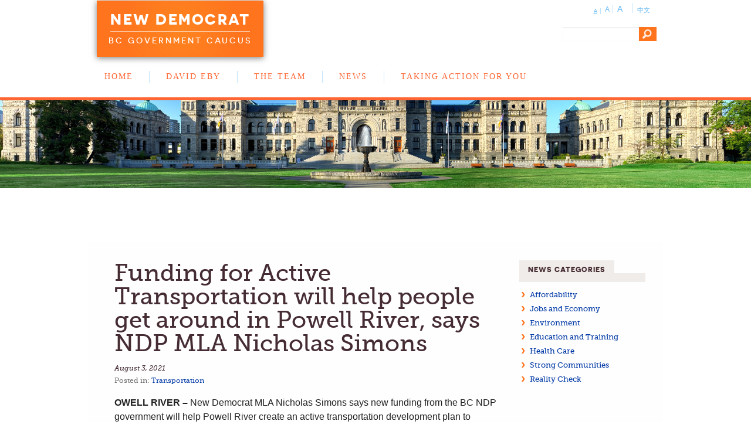

--- FILE ---
content_type: text/html; charset=UTF-8
request_url: https://bcndpcaucus.ca/news/funding-for-active-transportation-will-help-people-get-around-in-powell-river-says-ndp-mla-nicholas-simons/
body_size: 44089
content:
<!DOCTYPE html>
<!--[if IE 8]>         <html class="no-js lt-ie9" lang="en" > <![endif]-->
<!--[if gt IE 8]><!--> <html class="no-js" lang="en" > <!--<![endif]-->
<head>
  
    <meta charset="UTF-8" />

  	<!-- Set the viewport width to device width for mobile -->
    <meta name="viewport" content="initial-scale=1.6, maximum-scale=1.0, width=device-width"/>

    <!-- Schema.org Description -->
    <meta itemprop="name" content="">
    <meta itemprop="description" content="">    
    
    <!-- Setting favicon and Apple Touch Icon -->
    <link rel="apple-touch-icon" href="https://bcndpcaucus.ca/wp-content/themes/bcndpcaucus/images/icons/apple-touch-icon-57x57.png"><link rel="apple-touch-icon" href="https://bcndpcaucus.ca/wp-content/themes/bcndpcaucus/images/icons/apple-touch-icon-60x60.png"><link rel="apple-touch-icon" href="https://bcndpcaucus.ca/wp-content/themes/bcndpcaucus/images/icons/apple-touch-icon-72x72.png"><link rel="apple-touch-icon" href="https://bcndpcaucus.ca/wp-content/themes/bcndpcaucus/images/icons/apple-touch-icon-114x114.png"><link rel="apple-touch-icon" href="https://bcndpcaucus.ca/wp-content/themes/bcndpcaucus/images/icons/apple-touch-icon-120x120.png"><link rel="apple-touch-icon" href="https://bcndpcaucus.ca/wp-content/themes/bcndpcaucus/images/icons/apple-touch-icon-144x144.png"><link rel="apple-touch-icon" href="https://bcndpcaucus.ca/wp-content/themes/bcndpcaucus/images/icons/apple-touch-icon-152x152.png"><link rel="shortcut icon" type="image/vnd.microsoft.icon" href="https://bcndpcaucus.ca/wp-content/themes/bcndpcaucus/images/icons/favicon.ico">
    <!-- Apple Developer Options -->
    <meta name="apple-mobile-web-app-status-bar-style" content="black">
    <meta name="apple-mobile-web-app-capable" content="yes">
    
    <link rel="alternate" type="application/rss+xml" title="New Democrat BC Government Caucus" href="https://bcndpcaucus.ca/feed/" />
    
    
    	
    <link rel="profile" href="https://gmpg.org/xfn/11" />
    <link rel="pingback" href="https://bcndpcaucus.ca/xmlrpc.php" />



    <meta name='robots' content='index, follow, max-image-preview:large, max-snippet:-1, max-video-preview:-1' />

	<!-- This site is optimized with the Yoast SEO plugin v26.6 - https://yoast.com/wordpress/plugins/seo/ -->
	<title>Funding for Active Transportation will help people get around in Powell River, says NDP MLA Nicholas Simons | New Democrat BC Government Caucus</title>
	<link rel="canonical" href="https://bcndpcaucus.ca/news/funding-for-active-transportation-will-help-people-get-around-in-powell-river-says-ndp-mla-nicholas-simons/" />
	<meta property="og:locale" content="en_US" />
	<meta property="og:type" content="article" />
	<meta property="og:title" content="Funding for Active Transportation will help people get around in Powell River, says NDP MLA Nicholas Simons | New Democrat BC Government Caucus" />
	<meta property="og:description" content="OWELL RIVER – New Democrat MLA Nicholas Simons says new funding from the BC NDP government will help Powell River create an active transportation development plan to encourage more people to cycle, walk, skateboard, and use other forms of active &hellip;Learn More" />
	<meta property="og:url" content="https://bcndpcaucus.ca/news/funding-for-active-transportation-will-help-people-get-around-in-powell-river-says-ndp-mla-nicholas-simons/" />
	<meta property="og:site_name" content="New Democrat BC Government Caucus" />
	<meta property="article:publisher" content="https://www.facebook.com/BCNDPCaucus" />
	<meta property="og:image" content="https://i0.wp.com/bcndpcaucus.ca/wp-content/uploads/sites/5/2022/07/bcndp-caucus.png?fit=1200%2C675&ssl=1" />
	<meta property="og:image:width" content="1200" />
	<meta property="og:image:height" content="675" />
	<meta property="og:image:type" content="image/png" />
	<meta name="twitter:card" content="summary_large_image" />
	<meta name="twitter:site" content="@bcndpcaucus" />
	<meta name="twitter:label1" content="Est. reading time" />
	<meta name="twitter:data1" content="2 minutes" />
	<script type="application/ld+json" class="yoast-schema-graph">{"@context":"https://schema.org","@graph":[{"@type":"WebPage","@id":"https://bcndpcaucus.ca/news/funding-for-active-transportation-will-help-people-get-around-in-powell-river-says-ndp-mla-nicholas-simons/","url":"https://bcndpcaucus.ca/news/funding-for-active-transportation-will-help-people-get-around-in-powell-river-says-ndp-mla-nicholas-simons/","name":"Funding for Active Transportation will help people get around in Powell River, says NDP MLA Nicholas Simons | New Democrat BC Government Caucus","isPartOf":{"@id":"https://bcndpcaucus.ca/#website"},"datePublished":"2021-08-03T17:47:16+00:00","inLanguage":"en-US","potentialAction":[{"@type":"ReadAction","target":["https://bcndpcaucus.ca/news/funding-for-active-transportation-will-help-people-get-around-in-powell-river-says-ndp-mla-nicholas-simons/"]}]},{"@type":"WebSite","@id":"https://bcndpcaucus.ca/#website","url":"https://bcndpcaucus.ca/","name":"New Democrat BC Government Caucus","description":"Your team of New Democrat MLAs in the BC Legislature","publisher":{"@id":"https://bcndpcaucus.ca/#organization"},"potentialAction":[{"@type":"SearchAction","target":{"@type":"EntryPoint","urlTemplate":"https://bcndpcaucus.ca/?s={search_term_string}"},"query-input":{"@type":"PropertyValueSpecification","valueRequired":true,"valueName":"search_term_string"}}],"inLanguage":"en-US"},{"@type":"Organization","@id":"https://bcndpcaucus.ca/#organization","name":"BC New Democrat Caucus","url":"https://bcndpcaucus.ca/","logo":{"@type":"ImageObject","inLanguage":"en-US","@id":"https://bcndpcaucus.ca/#/schema/logo/image/","url":"https://i0.wp.com/bcndpcaucus.ca/wp-content/uploads/sites/5/2022/07/bcndp-caucus.png?fit=1200%2C675&ssl=1","contentUrl":"https://i0.wp.com/bcndpcaucus.ca/wp-content/uploads/sites/5/2022/07/bcndp-caucus.png?fit=1200%2C675&ssl=1","width":1200,"height":675,"caption":"BC New Democrat Caucus"},"image":{"@id":"https://bcndpcaucus.ca/#/schema/logo/image/"},"sameAs":["https://www.facebook.com/BCNDPCaucus","https://x.com/bcndpcaucus","https://www.instagram.com/bcndpcaucus"]}]}</script>
	<!-- / Yoast SEO plugin. -->


<link rel='dns-prefetch' href='//secure.gravatar.com' />
<link rel='dns-prefetch' href='//stats.wp.com' />
<link rel='dns-prefetch' href='//v0.wordpress.com' />
<link rel='preconnect' href='//i0.wp.com' />
<link rel='preconnect' href='//c0.wp.com' />
<link rel="alternate" type="application/rss+xml" title="New Democrat BC Government Caucus &raquo; Feed" href="https://bcndpcaucus.ca/feed/" />
<link rel="alternate" type="application/rss+xml" title="New Democrat BC Government Caucus &raquo; Comments Feed" href="https://bcndpcaucus.ca/comments/feed/" />
<link rel="alternate" title="oEmbed (JSON)" type="application/json+oembed" href="https://bcndpcaucus.ca/wp-json/oembed/1.0/embed?url=https%3A%2F%2Fbcndpcaucus.ca%2Fnews%2Ffunding-for-active-transportation-will-help-people-get-around-in-powell-river-says-ndp-mla-nicholas-simons%2F" />
<link rel="alternate" title="oEmbed (XML)" type="text/xml+oembed" href="https://bcndpcaucus.ca/wp-json/oembed/1.0/embed?url=https%3A%2F%2Fbcndpcaucus.ca%2Fnews%2Ffunding-for-active-transportation-will-help-people-get-around-in-powell-river-says-ndp-mla-nicholas-simons%2F&#038;format=xml" />
		<!-- This site uses the Google Analytics by MonsterInsights plugin v9.11.1 - Using Analytics tracking - https://www.monsterinsights.com/ -->
		<!-- Note: MonsterInsights is not currently configured on this site. The site owner needs to authenticate with Google Analytics in the MonsterInsights settings panel. -->
					<!-- No tracking code set -->
				<!-- / Google Analytics by MonsterInsights -->
		<style id='wp-img-auto-sizes-contain-inline-css' type='text/css'>
img:is([sizes=auto i],[sizes^="auto," i]){contain-intrinsic-size:3000px 1500px}
/*# sourceURL=wp-img-auto-sizes-contain-inline-css */
</style>
<style id='wp-emoji-styles-inline-css' type='text/css'>

	img.wp-smiley, img.emoji {
		display: inline !important;
		border: none !important;
		box-shadow: none !important;
		height: 1em !important;
		width: 1em !important;
		margin: 0 0.07em !important;
		vertical-align: -0.1em !important;
		background: none !important;
		padding: 0 !important;
	}
/*# sourceURL=wp-emoji-styles-inline-css */
</style>
<style id='wp-block-library-inline-css' type='text/css'>
:root{--wp-block-synced-color:#7a00df;--wp-block-synced-color--rgb:122,0,223;--wp-bound-block-color:var(--wp-block-synced-color);--wp-editor-canvas-background:#ddd;--wp-admin-theme-color:#007cba;--wp-admin-theme-color--rgb:0,124,186;--wp-admin-theme-color-darker-10:#006ba1;--wp-admin-theme-color-darker-10--rgb:0,107,160.5;--wp-admin-theme-color-darker-20:#005a87;--wp-admin-theme-color-darker-20--rgb:0,90,135;--wp-admin-border-width-focus:2px}@media (min-resolution:192dpi){:root{--wp-admin-border-width-focus:1.5px}}.wp-element-button{cursor:pointer}:root .has-very-light-gray-background-color{background-color:#eee}:root .has-very-dark-gray-background-color{background-color:#313131}:root .has-very-light-gray-color{color:#eee}:root .has-very-dark-gray-color{color:#313131}:root .has-vivid-green-cyan-to-vivid-cyan-blue-gradient-background{background:linear-gradient(135deg,#00d084,#0693e3)}:root .has-purple-crush-gradient-background{background:linear-gradient(135deg,#34e2e4,#4721fb 50%,#ab1dfe)}:root .has-hazy-dawn-gradient-background{background:linear-gradient(135deg,#faaca8,#dad0ec)}:root .has-subdued-olive-gradient-background{background:linear-gradient(135deg,#fafae1,#67a671)}:root .has-atomic-cream-gradient-background{background:linear-gradient(135deg,#fdd79a,#004a59)}:root .has-nightshade-gradient-background{background:linear-gradient(135deg,#330968,#31cdcf)}:root .has-midnight-gradient-background{background:linear-gradient(135deg,#020381,#2874fc)}:root{--wp--preset--font-size--normal:16px;--wp--preset--font-size--huge:42px}.has-regular-font-size{font-size:1em}.has-larger-font-size{font-size:2.625em}.has-normal-font-size{font-size:var(--wp--preset--font-size--normal)}.has-huge-font-size{font-size:var(--wp--preset--font-size--huge)}.has-text-align-center{text-align:center}.has-text-align-left{text-align:left}.has-text-align-right{text-align:right}.has-fit-text{white-space:nowrap!important}#end-resizable-editor-section{display:none}.aligncenter{clear:both}.items-justified-left{justify-content:flex-start}.items-justified-center{justify-content:center}.items-justified-right{justify-content:flex-end}.items-justified-space-between{justify-content:space-between}.screen-reader-text{border:0;clip-path:inset(50%);height:1px;margin:-1px;overflow:hidden;padding:0;position:absolute;width:1px;word-wrap:normal!important}.screen-reader-text:focus{background-color:#ddd;clip-path:none;color:#444;display:block;font-size:1em;height:auto;left:5px;line-height:normal;padding:15px 23px 14px;text-decoration:none;top:5px;width:auto;z-index:100000}html :where(.has-border-color){border-style:solid}html :where([style*=border-top-color]){border-top-style:solid}html :where([style*=border-right-color]){border-right-style:solid}html :where([style*=border-bottom-color]){border-bottom-style:solid}html :where([style*=border-left-color]){border-left-style:solid}html :where([style*=border-width]){border-style:solid}html :where([style*=border-top-width]){border-top-style:solid}html :where([style*=border-right-width]){border-right-style:solid}html :where([style*=border-bottom-width]){border-bottom-style:solid}html :where([style*=border-left-width]){border-left-style:solid}html :where(img[class*=wp-image-]){height:auto;max-width:100%}:where(figure){margin:0 0 1em}html :where(.is-position-sticky){--wp-admin--admin-bar--position-offset:var(--wp-admin--admin-bar--height,0px)}@media screen and (max-width:600px){html :where(.is-position-sticky){--wp-admin--admin-bar--position-offset:0px}}
/*wp_block_styles_on_demand_placeholder:696d984e14e19*/
/*# sourceURL=wp-block-library-inline-css */
</style>
<style id='classic-theme-styles-inline-css' type='text/css'>
/*! This file is auto-generated */
.wp-block-button__link{color:#fff;background-color:#32373c;border-radius:9999px;box-shadow:none;text-decoration:none;padding:calc(.667em + 2px) calc(1.333em + 2px);font-size:1.125em}.wp-block-file__button{background:#32373c;color:#fff;text-decoration:none}
/*# sourceURL=/wp-includes/css/classic-themes.min.css */
</style>
<link rel='stylesheet' id='justifiedGalleryCSS-css' href='https://bcndpcaucus.ca/wp-content/plugins/flickr-photostream/justifiedgallery/css/justifiedGallery.min.css?ver=9e36df10bbe5b387aa428f988a17472e' type='text/css' media='all' />
<link rel='stylesheet' id='swipeboxCSS-css' href='https://bcndpcaucus.ca/wp-content/plugins/flickr-photostream/swipebox/css/swipebox.min.css?ver=9e36df10bbe5b387aa428f988a17472e' type='text/css' media='all' />
<link rel='stylesheet' id='tm-lcptu-styles-css' href='https://bcndpcaucus.ca/wp-content/plugins/latest-custom-post-type-updates/css/tm_lcptu_basic_styles.css?ver=1.3.0' type='text/css' media='all' />
<link rel='stylesheet' id='justifiedGallery-css' href='https://bcndpcaucus.ca/wp-content/plugins/flickr-justified-gallery/css/justifiedGallery.min.css?ver=v3.6' type='text/css' media='all' />
<link rel='stylesheet' id='flickrJustifiedGalleryWPPlugin-css' href='https://bcndpcaucus.ca/wp-content/plugins/flickr-justified-gallery/css/flickrJustifiedGalleryWPPlugin.css?ver=v3.6' type='text/css' media='all' />
<link rel='stylesheet' id='style-css' href='https://bcndpcaucus.ca/wp-content/themes/bcndpcaucus/style.css?ver=9e36df10bbe5b387aa428f988a17472e' type='text/css' media='all' />
<link rel='stylesheet' id='__EPYT__style-css' href='https://bcndpcaucus.ca/wp-content/plugins/youtube-embed-plus/styles/ytprefs.min.css?ver=14.2.4' type='text/css' media='all' />
<style id='__EPYT__style-inline-css' type='text/css'>

                .epyt-gallery-thumb {
                        width: 33.333%;
                }
                
/*# sourceURL=__EPYT__style-inline-css */
</style>
<script type="text/javascript" src="https://c0.wp.com/c/6.9/wp-includes/js/jquery/jquery.min.js" id="jquery-core-js"></script>
<script type="text/javascript" src="https://c0.wp.com/c/6.9/wp-includes/js/jquery/jquery-migrate.min.js" id="jquery-migrate-js"></script>
<script type="text/javascript" src="https://bcndpcaucus.ca/wp-content/plugins/flickr-photostream/justifiedgallery/js/jquery.justifiedGallery.min.js?ver=9e36df10bbe5b387aa428f988a17472e" id="justifiedGalleryJS-js"></script>
<script type="text/javascript" src="https://bcndpcaucus.ca/wp-content/plugins/flickr-photostream/swipebox/js/jquery.swipebox.min.js?ver=9e36df10bbe5b387aa428f988a17472e" id="swipeboxJS-js"></script>
<script type="text/javascript" id="__ytprefs__-js-extra">
/* <![CDATA[ */
var _EPYT_ = {"ajaxurl":"https://bcndpcaucus.ca/wp-admin/admin-ajax.php","security":"7300f42ac6","gallery_scrolloffset":"20","eppathtoscripts":"https://bcndpcaucus.ca/wp-content/plugins/youtube-embed-plus/scripts/","eppath":"https://bcndpcaucus.ca/wp-content/plugins/youtube-embed-plus/","epresponsiveselector":"[\"iframe.__youtube_prefs_widget__\"]","epdovol":"1","version":"14.2.4","evselector":"iframe.__youtube_prefs__[src], iframe[src*=\"youtube.com/embed/\"], iframe[src*=\"youtube-nocookie.com/embed/\"]","ajax_compat":"","maxres_facade":"eager","ytapi_load":"light","pause_others":"","stopMobileBuffer":"1","facade_mode":"","not_live_on_channel":""};
//# sourceURL=__ytprefs__-js-extra
/* ]]> */
</script>
<script type="text/javascript" src="https://bcndpcaucus.ca/wp-content/plugins/youtube-embed-plus/scripts/ytprefs.min.js?ver=14.2.4" id="__ytprefs__-js"></script>
<script type="text/javascript" src="https://bcndpcaucus.ca/wp-content/plugins/google-analyticator/external-tracking.min.js?ver=6.5.7" id="ga-external-tracking-js"></script>
<link rel="https://api.w.org/" href="https://bcndpcaucus.ca/wp-json/" /><link rel="EditURI" type="application/rsd+xml" title="RSD" href="https://bcndpcaucus.ca/xmlrpc.php?rsd" />
<script src='https://mla.bcndpcaucus.ca/?dm=9e5f1b5a42d2547c187e5eaea6e6ce5a&amp;action=load&amp;blogid=5&amp;siteid=1&amp;t=1770127627&amp;back=https%3A%2F%2Fbcndpcaucus.ca%2Fnews%2Ffunding-for-active-transportation-will-help-people-get-around-in-powell-river-says-ndp-mla-nicholas-simons%2F' type='text/javascript'></script>	<style>img#wpstats{display:none}</style>
		<link rel="icon" href="https://i0.wp.com/bcndpcaucus.ca/wp-content/uploads/sites/5/2017/09/FB-square-logo-e1505844460898.jpg?fit=32%2C32&#038;ssl=1" sizes="32x32" />
<link rel="icon" href="https://i0.wp.com/bcndpcaucus.ca/wp-content/uploads/sites/5/2017/09/FB-square-logo-e1505844460898.jpg?fit=192%2C192&#038;ssl=1" sizes="192x192" />
<link rel="apple-touch-icon" href="https://i0.wp.com/bcndpcaucus.ca/wp-content/uploads/sites/5/2017/09/FB-square-logo-e1505844460898.jpg?fit=180%2C180&#038;ssl=1" />
<meta name="msapplication-TileImage" content="https://i0.wp.com/bcndpcaucus.ca/wp-content/uploads/sites/5/2017/09/FB-square-logo-e1505844460898.jpg?fit=270%2C270&#038;ssl=1" />
<!-- Google Analytics Tracking by Google Analyticator 6.5.7 -->
<script type="text/javascript">
    var analyticsFileTypes = [];
    var analyticsSnippet = 'disabled';
    var analyticsEventTracking = 'enabled';
</script>
<script type="text/javascript">
	(function(i,s,o,g,r,a,m){i['GoogleAnalyticsObject']=r;i[r]=i[r]||function(){
	(i[r].q=i[r].q||[]).push(arguments)},i[r].l=1*new Date();a=s.createElement(o),
	m=s.getElementsByTagName(o)[0];a.async=1;a.src=g;m.parentNode.insertBefore(a,m)
	})(window,document,'script','//www.google-analytics.com/analytics.js','ga');
	ga('create', 'UA-XXXXXXXX-X', 'auto');
 
	ga('send', 'pageview');
</script>
		<style type="text/css" id="wp-custom-css">
			/*
You can add your own CSS here.

Click the help icon above to learn more.
*/
@font-face {
  font-family: "Barlow-Black";
  src: url('https://bcndpcaucus.ca/wp-content/themes/bcndpcaucus/fonts/Barlow-Black.woff') format('woff'),
       url('https://bcndpcaucus.ca/wp-content/themes/bcndpcaucus/fonts/Barlow-Black.ttf')  format('truetype'),
}


#orange-badge .title a {
    border-bottom: 1px solid rgba(255,255,255,0.7);
    padding-bottom: 5px;
}
#orange-badge .subtitle a {
    border-top: none !important;
	font-size:0.8em !important;
}
section.post-meta {
	display: none;
}

.home .entry-categories.entry-meta {
	display:none;
}

body{background: #fff !important}
#header-wrapper{
	background: #fff !important;
}

.top-bar-section ul li>a {
	color:#ff6633 !important;
}

.ndp-slideshow-slide {
	  background: #fff !important
}

.ndp-slideshow-slide a{
	  font-family: "Barlow-Black";
	  color:black;
		
}

.top-bar-section ul li>a {
	font-family: "Barlow-Black" !important;
}

#banner {
	border-top: 5px solid #ff6633;
  margin-bottom: 0 !important;
}


h2.tabbed-header span, #home-side h3.widget-title span { background:#fff !important}

#home-side h3.widget-title, span,h2.tabbed-header, #home-side aside.widget_mla_finder
{border-bottom:none !important;}

article.news.multi h3.entry-title a {
    font-family: "Barlow-Black"!important;

}

@media only screen and (max-width: 40em){
	
#leader-pic {
    display: block !important;
}
}	

#menu-main-menu-1 > li.has-dropdown:hover > .sub-menu.dropdown {
    width: auto;
    overflow: visible;
    clip: auto;
    display: block;
    position: absolute !important;
}		</style>
		
<!-- START - Open Graph and Twitter Card Tags 3.3.7 -->
 <!-- Facebook Open Graph -->
  <meta property="og:locale" content="en_US"/>
  <meta property="og:site_name" content="New Democrat BC Government Caucus"/>
  <meta property="og:title" content="Funding for Active Transportation will help people get around in Powell River, says NDP MLA Nicholas Simons | New Democrat BC Government Caucus"/>
  <meta property="og:url" content="https://bcndpcaucus.ca/news/funding-for-active-transportation-will-help-people-get-around-in-powell-river-says-ndp-mla-nicholas-simons/"/>
  <meta property="og:type" content="article"/>
  <meta property="og:description" content="OWELL RIVER – New Democrat MLA Nicholas Simons says new funding from the BC NDP government will help Powell River create an active transportation development plan to encourage more people to cycle, walk, skateboard, and use other forms of active transportation. “People in Powell River love to rid"/>
  <meta property="og:image" content="https://bcndpcaucus.ca/wp-content/uploads/sites/5/2022/07/bcndp-caucus.png"/>
  <meta property="og:image:url" content="https://bcndpcaucus.ca/wp-content/uploads/sites/5/2022/07/bcndp-caucus.png"/>
  <meta property="og:image:secure_url" content="https://bcndpcaucus.ca/wp-content/uploads/sites/5/2022/07/bcndp-caucus.png"/>
  <meta property="article:publisher" content="https://www.facebook.com/BCNDPCaucus/"/>
 <!-- Google+ / Schema.org -->
 <!-- Twitter Cards -->
  <meta name="twitter:title" content="Funding for Active Transportation will help people get around in Powell River, says NDP MLA Nicholas Simons | New Democrat BC Government Caucus"/>
  <meta name="twitter:url" content="https://bcndpcaucus.ca/news/funding-for-active-transportation-will-help-people-get-around-in-powell-river-says-ndp-mla-nicholas-simons/"/>
  <meta name="twitter:description" content="OWELL RIVER – New Democrat MLA Nicholas Simons says new funding from the BC NDP government will help Powell River create an active transportation development plan to encourage more people to cycle, walk, skateboard, and use other forms of active transportation. “People in Powell River love to rid"/>
  <meta name="twitter:image" content="https://bcndpcaucus.ca/wp-content/uploads/sites/5/2022/07/bcndp-caucus.png"/>
  <meta name="twitter:card" content="summary_large_image"/>
  <meta name="twitter:site" content="@bcndpcaucus"/>
 <!-- SEO -->
 <!-- Misc. tags -->
 <!-- is_singular | yoast_seo -->
<!-- END - Open Graph and Twitter Card Tags 3.3.7 -->
	
     
<!--[if gte IE 9]><!-->  
<link rel='stylesheet' id='app-ie6-css'  href='https://bcndpcaucus.ca/wp-content/themes/bcndpcaucus/css/app.css' type='text/css' media='all' />
<!--<![endif]-->  

    <link rel="stylesheet" type="text/css" media="all" href="https://bcndpcaucus.ca/wp-content/themes/bcndpcaucus/style.css" />
    
      </head>

<body data-rsssl=1 class="wp-singular news-template-default single single-news postid-12703 wp-theme-cogito_wp wp-child-theme-bcndpcaucus singular">

	<nav class="skiplink hide"><a href="#skipcontent">Skip Content? &darr;</a></nav>

  <nav id="mobile-navi" class="reveal-modal" data-reveal>
    <div class="menu-main-menu-container"><ul id="menu-main-menu" class=""><li id="menu-item-91" class="menu-item menu-item-type-post_type menu-item-object-page menu-item-home menu-item-has-children menu-item-91"><a href="https://bcndpcaucus.ca/">Home</a>
<ul class="sub-menu">
	<li id="menu-item-15695" class="menu-item menu-item-type-custom menu-item-object-custom menu-item-15695"><a href="https://bcndpcaucus.bamboohr.com/careers">Work with us</a></li>
</ul>
</li>
<li id="menu-item-4608" class="menu-item menu-item-type-custom menu-item-object-custom menu-item-4608"><a href="https://bcndpcaucus.ca/mla/david-eby/">David Eby</a></li>
<li id="menu-item-50" class="menu-item menu-item-type-post_type menu-item-object-page menu-item-50"><a href="https://bcndpcaucus.ca/the-team/">The Team</a></li>
<li id="menu-item-249" class="menu-item menu-item-type-post_type menu-item-object-page menu-item-249"><a href="https://bcndpcaucus.ca/news/">News</a></li>
<li id="menu-item-13614" class="menu-item menu-item-type-post_type menu-item-object-page menu-item-13614"><a href="https://bcndpcaucus.ca/takingactionforyou/">Taking Action for You</a></li>
</ul></div>  
    <a class="close-reveal-modal" href="#">X</a>
  </nav> 

    <div id="header-wrapper" >
  	<header id="branding" role="banner" class="row outer">      	
      
  
  <div id="" class="columns large-4">	 
          <div id="orange-badge">
        <h1 class="title">
          <a href="https://bcndpcaucus.ca/" title="New Democrat BC Government Caucus" rel="home">
            New Democrat          </a>
        </h1>
        <h2 class="subtitle">
          <a href="https://bcndpcaucus.ca/" title="New Democrat BC Government Caucus" rel="home">
            BC Government Caucus          </a>
        </h2>
      </div>      
  </div>


    <div class="columns large-4 hide-for-small">
      <h4 id="site-description" class="subheader">Your team of New Democrat MLAs in the BC Legislature</h4>
    </div>    
    
    <div class="columns large-4 hide-for-small">

      <ul id="secondary" class="">
        <li id="language-switcher">
          <a href="#" id="small-text">A</a>
          <a href="#" id="medium-text">A</a>
          <a href="#" id="large-text">A</a>  
        </li>
        <li><a href='https://bcndpcaucus.ca/zh'>中文</a></li>      </ul>

      <form role="search" method="get" id="searchform" class="desk-search" action="https://bcndpcaucus.ca/">
        <div class="row collapse search-wrapper">
         <div class="small-10 columns">
          <input class="text" type="text" value="" name="s" id="s" />
          </div>
           <div class="small-2 columns">
          <input class="search button postfix" type="submit" id="searchsubmit" value="Go" />
          </div>
        </div>
      </form>
    </div>





  	</header>

    <!-- Mobile -->
    <nav id="mobile-nav" class="row show-for-small">
    <div class="columns small-6">
      <ul class="left">
        <li class="menu-icon"><a href="#" data-reveal-id="mobile-navi" data-reveal><span>Menu</span></a></li>
      </ul>
    </div>
    <div class=" columns small-6">
      <ul class="right">
        <form role="search" method="get" id="searchform" action="https://bcndpcaucus.ca/">
          <div class="row collapse search-wrapper">
           <div class="small-10 columns">
            <input class="text" type="text" value="" name="s" id="s" />
            </div>
             <div class="small-2 columns">
            <input class="search button postfix" type="submit" id="searchsubmit" value="Go" />
            </div>
          </div>
        </form>
      </ul>
    </div>
    </nav>
	<style>
		#header-wrapper{background: #fff;}
		#banner {height: 247px; }
		body{background-color: #fff;}
		.top-bar-section ul li>a {
			color: #ff6633 !important;
		}		
		nav#mobile-nav a, .menu-icon {
			color: #0039a5;
		}	
	nav#mobile-nav li.menu-icon a:before {
		-moz-box-shadow: 0 8px 0 1px #0039a5,0 14px 0 1px #0039a5,0 20px 0 1px #0039a5;
		-webkit-box-shadow: 0 8px 0 1px #0039a5, 0 14px 0 1px #0039a5, 0 20px 0 1px #0039a5;
		box-shadow: 0 8px 0 1px #0039a5, 0 14px 0 1px #0039a5, 0 20px 0 1px #0039a5;
}	
	</style>	
    <script>
	jQuery( document ).ready(function() {
    	   console.log( "ready!" );
    		jQuery('.menu-icon').on('click', function(e) {  
        		jQuery('#mobile-navi').addClass("open");
			jQuery('#mobile-navi').css('visibility', 'visible');
			jQuery('#mobile-navi').css('display', 'block');
			jQuery('#mobile-navi').css('top', '0px');
                        jQuery('#mobile-navi').css('opacity', '0.8');
                        jQuery('#mobile-navi').css('background', '#666');
    		});

		jQuery('#mobile-navi').on('click', function(e) {
                        jQuery('#mobile-navi').addClass("open");
                        jQuery('#mobile-navi').css('visibility', 'hidden');
                        jQuery('#mobile-navi').css('display', 'none');
                        jQuery('#mobile-navi').css('top', '0px');
                        jQuery('#mobile-navi').css('opacity', '0.8');
                        jQuery('#mobile-navi').css('background', '#666');
                });

		jQuery('.close-reveal-modal').on('click', function(e) {
                        jQuery('#mobile-navi').addClass("open");
                        jQuery('#mobile-navi').css('visibility', 'hidden');
                        jQuery('#mobile-navi').css('display', 'none');
                        jQuery('#mobile-navi').css('top', '0px');
                        jQuery('#mobile-navi').css('opacity', '0.9');
                        jQuery('#mobile-navi').css('background', '#666');
                });
	});
    </script>

    <div class="row show-for-small">
      <ul id="secondary" class="">
        <li><a href='https://bcndpcaucus.ca/zh'>中文</a></li>      </ul>
    </div>

    <nav id="access" role="navigation" class="row top-bar">
        <section class="top-bar-section">
            <ul id="menu-main-menu-1" class="top-bar-menu left"><li class="divider"></li><li class="menu-item menu-item-type-post_type menu-item-object-page menu-item-home menu-item-has-children has-dropdown menu-item-91"><a href="https://bcndpcaucus.ca/">Home</a>
<ul class="sub-menu dropdown">
	<li class="menu-item menu-item-type-custom menu-item-object-custom menu-item-15695"><a href="https://bcndpcaucus.bamboohr.com/careers">Work with us</a></li>
</ul>
</li>
<li class="divider"></li><li class="menu-item menu-item-type-custom menu-item-object-custom menu-item-4608"><a href="https://bcndpcaucus.ca/mla/david-eby/">David Eby</a></li>
<li class="divider"></li><li class="menu-item menu-item-type-post_type menu-item-object-page menu-item-50"><a href="https://bcndpcaucus.ca/the-team/">The Team</a></li>
<li class="divider"></li><li class="menu-item menu-item-type-post_type menu-item-object-page menu-item-249"><a href="https://bcndpcaucus.ca/news/">News</a></li>
<li class="divider"></li><li class="menu-item menu-item-type-post_type menu-item-object-page menu-item-13614"><a href="https://bcndpcaucus.ca/takingactionforyou/">Taking Action for You</a></li>
</ul>        </section>
    </nav>


	</div> <!-- header-wrapper -->

  <div id="banner" style="background-image: url(https://bcndpcaucus.ca/wp-content/themes/bcndpcaucus/banners/banner_legislature.jpg);">&nbsp;</div>

  	<div id="main" class="row">
    <div class="columns page-12"> 
  
    <div id="content" class="large-9 columns" role="main">

    
    	          
          
<article id="post-12703" class="single post-12703 news type-news status-publish hentry news_category-transportation">

	<header class="entry-header">
		<h1 class="entry-title">Funding for Active Transportation will help people get around in Powell River, says NDP MLA Nicholas Simons</h1>
		<div class="entry-date"><time class="" datetime="2021-08-03T10:47:16-07:00" pubdate>August 3, 2021</time></div>
						<span class="entry-categories">
			<span class="subheader">Posted in: </span> <a href="https://bcndpcaucus.ca/news_category/transportation/" rel="tag">Transportation</a>		</span>
			</header>
	<div class="entry-content">
	
	  <!-- AddThis Button BEGIN -->
    <div class="addthis_toolbox addthis_default_style ">
      <a class="addthis_button_facebook_like" fb:like:layout="button_count"></a>
      <a class="addthis_button_tweet"></a>
      <a class="addthis_button_google_plusone" g:plusone:size="medium"></a>
      <a class="addthis_counter addthis_pill_style"></a>
    </div>
    <script type="text/javascript" src="https://s7.addthis.com/js/250/addthis_widget.js#pubid=xa-4ee13bd71905212d"></script>
    <!-- AddThis Button END -->
    <script type="text/javascript">
    var addthis_share = addthis_share || {}
    addthis_share = {
      passthrough : {
        twitter: {
            via: "",
            text: "Funding for Active Transportation will help people get around in Powell River, says NDP MLA Nicholas Simons #bcpoli #bcndp"
        }
      }
    }
    </script>    
    
    
    
		<p><strong>OWELL RIVER</strong><strong> – </strong>New Democrat MLA Nicholas Simons says new funding from the BC NDP government will help Powell River create an active transportation development plan to encourage more people to cycle, walk, skateboard, and use other forms of active transportation.</p>
<p>“People in Powell River love to ride their bikes, and find that it’s a better alternative to driving,” said Simons, MLA for Powell River-Sunshine Coast. “I’m excited we are partnering with the City, whose consistent approach to lay out a clear plan for active transportation will benefit everyone in our community, no matter how they choose to get around.”</p>
<p>The City of Powell River will receive $20,000 to update the Sustainable Official Community Plan with a Bicycle Strategy.</p>
<p>This funding for Powell River is part of $600,000 that will be available from 2020-2022. These grants are awarded to local governments and administered by the Union of BC Municipalities (UBCM).</p>
<p>MLA Simons says this initiative is part of Move. Commute, Connect., B.C.’s Active Transportation Strategy, a plan to make walking, cycling and other forms of active transportation as safe and convenient as possible. By facilitating more clean and sustainable methods of getting around, New Democrats are supporting a healthier, more resilient natural environment.</p>
<p><em>Move. Commute. Connect.</em> is part of the New Democrat government’s CleanBC plan to put B.C. on a path to a low-carbon economy that creates opportunities for all while protecting our clean air, land and water.</p>
<p><strong>Learn More</strong>: <a href="https://can01.safelinks.protection.outlook.com/?url=https%3A%2F%2Fnews.gov.bc.ca%2Freleases%2F2021TRAN0115-001508&amp;data=04%7C01%7CJesse.Gervais%40leg.bc.ca%7C5637ca97c5c34cd6123008d95699fcfb%7C68f96eb1b9544ae9ab6a9a513408ba40%7C0%7C0%7C637636041633635175%7CUnknown%7CTWFpbGZsb3d8eyJWIjoiMC4wLjAwMDAiLCJQIjoiV2luMzIiLCJBTiI6Ik1haWwiLCJXVCI6Mn0%3D%7C1000&amp;sdata=UDCsoreeuCbfc30dvK%2Fwl268rt%2F%2BLXgoKHMVzVdOr74%3D&amp;reserved=0">https://news.gov.bc.ca/releases/2021TRAN0115-001508</a></p>
<p>Learn more about the Active Transportation Planning Grant: <a href="https://can01.safelinks.protection.outlook.com/?url=https%3A%2F%2Fwww.ubcm.ca%2FEN%2Fmain%2Ffunding%2Flgps%2Factive-transportation.html&amp;data=04%7C01%7CJesse.Gervais%40leg.bc.ca%7C5637ca97c5c34cd6123008d95699fcfb%7C68f96eb1b9544ae9ab6a9a513408ba40%7C0%7C0%7C637636041633645165%7CUnknown%7CTWFpbGZsb3d8eyJWIjoiMC4wLjAwMDAiLCJQIjoiV2luMzIiLCJBTiI6Ik1haWwiLCJXVCI6Mn0%3D%7C1000&amp;sdata=TIvhZKU4HZfMzKwjEGbLFlKkutbKN9N%2FvZ%2FazSK%2F18w%3D&amp;reserved=0">https://www.ubcm.ca/EN/main/funding/lgps/active-transportation.html</a></p>
<p>Learn more about B.C.&#8217;s strategy for more active transportation: <a href="https://can01.safelinks.protection.outlook.com/?url=https%3A%2F%2Fcleanbc.gov.bc.ca%2Factive&amp;data=04%7C01%7CJesse.Gervais%40leg.bc.ca%7C5637ca97c5c34cd6123008d95699fcfb%7C68f96eb1b9544ae9ab6a9a513408ba40%7C0%7C0%7C637636041633655165%7CUnknown%7CTWFpbGZsb3d8eyJWIjoiMC4wLjAwMDAiLCJQIjoiV2luMzIiLCJBTiI6Ik1haWwiLCJXVCI6Mn0%3D%7C1000&amp;sdata=0kRkCedQbtkDc8ziil4CMLJwkbNywrORWj8yt6lL5Ck%3D&amp;reserved=0">https://cleanbc.gov.bc.ca/active</a></p>
		
				</div>
	<footer class="entry-meta">

	 </footer>

</article><!-- #post-12703 -->



		       
      
	<div id="comments">
    
	
	
		
	
</div>
  
        
  </div>
			
    
<div id="sidebar-right" class="widget-area columns large-3" role="complementary">
	<aside id="text-16" class="widget widget_text"><h3 class="widget-title"><span>News Categories</span></h3>			<div class="textwidget"><ul><li><a title="View all posts filed under Affordability" href="https://bcndpcaucus.ca/news_category/affordability/">Affordability</a></li>
       <li><a title="View all posts filed under Jobs and Economy" href="https://bcndpcaucus.ca/news_category/jobs-and-economy/">Jobs and Economy</a></li>
	<li><a title="New Democrats are standing up for B.C.’s environment and natural resources." href="https://bcndpcaucus.ca/news_category/environment/">Environment</a></li>
<li><a title="New Democrats want to more young people to have access to the jobs of tomorrow." href="https://bcndpcaucus.ca/news_category/education-training/">Education and Training</a></li>
	<li><a title="View all posts filed under Health Care" href="https://bcndpcaucus.ca/news_category/health-care/">Health Care</a></li>
<li><a title="View all posts filed under Strong Communities" href="https://bcndpcaucus.ca/news_category/strong-communities/">Strong Communities</a></li>	
<li><a title="View all posts filed under Reality Check" href="https://bcndpcaucus.ca/news_category/reality-check/">Reality Check</a></li></ul></div>
		</aside></div>


  


</div></div>

<div id="footer-wrapper">
	<footer id="footer" role="contentinfo" class="row outer">
	       <div id="footer-1" class="columns large-4"><aside id="text-2" class="widget widget_text"><h3 class="widget-title"><span>Connect With Us</span></h3>			<div class="textwidget"><p><font size=2>New Democrat Caucus Main Reception<br />
501 Belleville St, Victoria, BC V8V 2L8<br />
Phone: 250-387-3655</font></p>
</div>
		</aside></div><div id="footer-2" class="columns large-5"><aside id="text-3" class="widget widget_text">			<div class="textwidget"><h3><a href="https://bcndpcaucus.bamboohr.com/careers" target="_blank">Work with us</a></h3>
</div>
		</aside></div><div id="footer-3" class="columns large-3"><aside id="text-12" class="widget widget_text"><h3 class="widget-title"><span>Connect with us:</span></h3>			<div class="textwidget"><a href="https://twitter.com/bcndpcaucus" title="BCNDP Caucus on X" class="webicon twitter" target="blank">Twitter</a>
<a href="http://www.youtube.com/user/BCNDPCaucus" title="BCNDP Caucus on Youtube" class="webicon youtube" target="blank">Youtube</a>
<a href="http://www.flickr.com/photos/bcndpcaucus"  title="BCNDP Caucus on Flickr"class="webicon flickr" target="blank">Flickr</a>
<a href="/feed/?post_type=news" title="BCNDP Caucus on RSS" class="webicon rss" target="blank">RSS</a>
<a href="https://www.facebook.com/BCNDPCaucus" title="BCNDP Caucus on Facebook" class="webicon facebook" target="blank">Facebook</a></div>
		</aside></div>	 	</footer>
  <div id="copyright" role="contentinfo" class="row outer bottom copyright">
    <div class="columns large-12">
      <span>&copy; Copyright BC New Democrat Caucus 2026. All rights reserved.</span>
      <span>Website design by <a href="http://raisedeyebrow.com">Raised Eyebrow Web Studio</a>.</span>
      <span class="privacypolicy"><a href="https://bcndpcaucus.ca/contact/privacy/">Privacy Policy</a></span>
    </div>
  </div>
</div>

		<!--[if lt IE 7 ]>
    	<script src="//ajax.googleapis.com/ajax/libs/chrome-frame/1.0.3/CFInstall.min.js"></script>
    	<script>window.attachEvent('onload',function(){CFInstall.check({mode:'overlay'})})</script>
	<![endif]-->


<script type="speculationrules">
{"prefetch":[{"source":"document","where":{"and":[{"href_matches":"/*"},{"not":{"href_matches":["/wp-*.php","/wp-admin/*","/wp-content/uploads/sites/5/*","/wp-content/*","/wp-content/plugins/*","/wp-content/themes/bcndpcaucus/*","/wp-content/themes/cogito_wp/*","/*\\?(.+)"]}},{"not":{"selector_matches":"a[rel~=\"nofollow\"]"}},{"not":{"selector_matches":".no-prefetch, .no-prefetch a"}}]},"eagerness":"conservative"}]}
</script>
<script type="text/javascript" src="https://c0.wp.com/c/6.9/wp-includes/js/comment-reply.min.js" id="comment-reply-js" async="async" data-wp-strategy="async" fetchpriority="low"></script>
<script type="text/javascript" src="https://bcndpcaucus.ca/wp-content/plugins/flickr-justified-gallery/js/jquery.justifiedGallery.min.js?ver=9e36df10bbe5b387aa428f988a17472e" id="justifiedGallery-js"></script>
<script type="text/javascript" src="https://bcndpcaucus.ca/wp-content/plugins/flickr-justified-gallery/js/flickrJustifiedGalleryWPPlugin.js?ver=9e36df10bbe5b387aa428f988a17472e" id="flickrJustifiedGalleryWPPlugin-js"></script>
<script type="text/javascript" src="https://bcndpcaucus.ca/wp-content/themes/bcndpcaucus/js/menu.js?ver=1.1" id="script-js"></script>
<script type="text/javascript" src="https://bcndpcaucus.ca/wp-content/themes/bcndpcaucus/js/script.js?ver=9e36df10bbe5b387aa428f988a17472e" id="foundation-app-js"></script>
<script type="text/javascript" src="https://bcndpcaucus.ca/wp-content/plugins/youtube-embed-plus/scripts/fitvids.min.js?ver=14.2.4" id="__ytprefsfitvids__-js"></script>
<script type="text/javascript" id="jetpack-stats-js-before">
/* <![CDATA[ */
_stq = window._stq || [];
_stq.push([ "view", JSON.parse("{\"v\":\"ext\",\"blog\":\"86942861\",\"post\":\"12703\",\"tz\":\"-8\",\"srv\":\"bcndpcaucus.ca\",\"j\":\"1:15.3.1\"}") ]);
_stq.push([ "clickTrackerInit", "86942861", "12703" ]);
//# sourceURL=jetpack-stats-js-before
/* ]]> */
</script>
<script type="text/javascript" src="https://stats.wp.com/e-202604.js" id="jetpack-stats-js" defer="defer" data-wp-strategy="defer"></script>
<script id="wp-emoji-settings" type="application/json">
{"baseUrl":"https://s.w.org/images/core/emoji/17.0.2/72x72/","ext":".png","svgUrl":"https://s.w.org/images/core/emoji/17.0.2/svg/","svgExt":".svg","source":{"concatemoji":"https://bcndpcaucus.ca/wp-includes/js/wp-emoji-release.min.js?ver=9e36df10bbe5b387aa428f988a17472e"}}
</script>
<script type="module">
/* <![CDATA[ */
/*! This file is auto-generated */
const a=JSON.parse(document.getElementById("wp-emoji-settings").textContent),o=(window._wpemojiSettings=a,"wpEmojiSettingsSupports"),s=["flag","emoji"];function i(e){try{var t={supportTests:e,timestamp:(new Date).valueOf()};sessionStorage.setItem(o,JSON.stringify(t))}catch(e){}}function c(e,t,n){e.clearRect(0,0,e.canvas.width,e.canvas.height),e.fillText(t,0,0);t=new Uint32Array(e.getImageData(0,0,e.canvas.width,e.canvas.height).data);e.clearRect(0,0,e.canvas.width,e.canvas.height),e.fillText(n,0,0);const a=new Uint32Array(e.getImageData(0,0,e.canvas.width,e.canvas.height).data);return t.every((e,t)=>e===a[t])}function p(e,t){e.clearRect(0,0,e.canvas.width,e.canvas.height),e.fillText(t,0,0);var n=e.getImageData(16,16,1,1);for(let e=0;e<n.data.length;e++)if(0!==n.data[e])return!1;return!0}function u(e,t,n,a){switch(t){case"flag":return n(e,"\ud83c\udff3\ufe0f\u200d\u26a7\ufe0f","\ud83c\udff3\ufe0f\u200b\u26a7\ufe0f")?!1:!n(e,"\ud83c\udde8\ud83c\uddf6","\ud83c\udde8\u200b\ud83c\uddf6")&&!n(e,"\ud83c\udff4\udb40\udc67\udb40\udc62\udb40\udc65\udb40\udc6e\udb40\udc67\udb40\udc7f","\ud83c\udff4\u200b\udb40\udc67\u200b\udb40\udc62\u200b\udb40\udc65\u200b\udb40\udc6e\u200b\udb40\udc67\u200b\udb40\udc7f");case"emoji":return!a(e,"\ud83e\u1fac8")}return!1}function f(e,t,n,a){let r;const o=(r="undefined"!=typeof WorkerGlobalScope&&self instanceof WorkerGlobalScope?new OffscreenCanvas(300,150):document.createElement("canvas")).getContext("2d",{willReadFrequently:!0}),s=(o.textBaseline="top",o.font="600 32px Arial",{});return e.forEach(e=>{s[e]=t(o,e,n,a)}),s}function r(e){var t=document.createElement("script");t.src=e,t.defer=!0,document.head.appendChild(t)}a.supports={everything:!0,everythingExceptFlag:!0},new Promise(t=>{let n=function(){try{var e=JSON.parse(sessionStorage.getItem(o));if("object"==typeof e&&"number"==typeof e.timestamp&&(new Date).valueOf()<e.timestamp+604800&&"object"==typeof e.supportTests)return e.supportTests}catch(e){}return null}();if(!n){if("undefined"!=typeof Worker&&"undefined"!=typeof OffscreenCanvas&&"undefined"!=typeof URL&&URL.createObjectURL&&"undefined"!=typeof Blob)try{var e="postMessage("+f.toString()+"("+[JSON.stringify(s),u.toString(),c.toString(),p.toString()].join(",")+"));",a=new Blob([e],{type:"text/javascript"});const r=new Worker(URL.createObjectURL(a),{name:"wpTestEmojiSupports"});return void(r.onmessage=e=>{i(n=e.data),r.terminate(),t(n)})}catch(e){}i(n=f(s,u,c,p))}t(n)}).then(e=>{for(const n in e)a.supports[n]=e[n],a.supports.everything=a.supports.everything&&a.supports[n],"flag"!==n&&(a.supports.everythingExceptFlag=a.supports.everythingExceptFlag&&a.supports[n]);var t;a.supports.everythingExceptFlag=a.supports.everythingExceptFlag&&!a.supports.flag,a.supports.everything||((t=a.source||{}).concatemoji?r(t.concatemoji):t.wpemoji&&t.twemoji&&(r(t.twemoji),r(t.wpemoji)))});
//# sourceURL=https://bcndpcaucus.ca/wp-includes/js/wp-emoji-loader.min.js
/* ]]> */
</script>


</body>
</html>


--- FILE ---
content_type: text/css
request_url: https://bcndpcaucus.ca/wp-content/themes/bcndpcaucus/style.css?ver=9e36df10bbe5b387aa428f988a17472e
body_size: 549
content:
/*
Theme Name: BCNDP Caucus Theme
Version: 1.0
Description: Child of Cogito_wp which is a wordpress theme based on the foundation CSS.
Author: Matt Reimer @ Raised Eyebrow Web Studios
Author URI: http://raisedeyebrow.com
Template: cogito_wp
*/


/************************************************************
If you are using sass then edit your css in sass/app.css
if you are not using sass then leave this include here 
and start theming below it to override foundation defaults. */
/*************************************************************/



--- FILE ---
content_type: text/css
request_url: https://bcndpcaucus.ca/wp-content/themes/bcndpcaucus/css/app.css
body_size: 243430
content:
@font-face{font-family:"Museo_Slab_500_2";src:url('../fonts/Museo_Slab_500_2-webfont.eot?1468515231');src:url('../fonts/Museo_Slab_500_2-webfont.eot?&1468515231#iefix') format('embedded-opentype'),url('../fonts/Museo_Slab_500_2-webfont.woff?1468515231') format('woff'),url('../fonts/Museo_Slab_500_2-webfont.ttf?1468515231') format('truetype'),url('../fonts/Museo_Slab_500_2-webfont.svg?1468515231') format('svg')}@font-face{font-family:"Museo_Slab_500italic";src:url('../fonts/Museo_Slab_500italic-webfont.eot?1468515231');src:url('../fonts/Museo_Slab_500italic-webfont.eot?&1468515231#iefix') format('embedded-opentype'),url('../fonts/Museo_Slab_500italic-webfont.woff?1468515231') format('woff'),url('../fonts/Museo_Slab_500italic-webfont.ttf?1468515231') format('truetype'),url('../fonts/Museo_Slab_500italic-webfont.svg?1468515231') format('svg')}@font-face{font-family:"Novecentosanswide-Bold";src:url('../fonts/Novecentosanswide-Bold-webfont.eot?1468515231');src:url('../fonts/Novecentosanswide-Bold-webfont.eot?&1468515231#iefix') format('embedded-opentype'),url('../fonts/Novecentosanswide-Bold-webfont.woff?1468515231') format('woff'),url('../fonts/Novecentosanswide-Bold-webfont.ttf?1468515231') format('truetype'),url('../fonts/Novecentosanswide-Bold-webfont.svg?1468515231') format('svg')}@font-face{font-family:"Novecentosanswide-Medium";src:url('../fonts/Novecentosanswide-Medium-webfont.eot?1468515231');src:url('../fonts/Novecentosanswide-Medium-webfont.eot?&1468515231#iefix') format('embedded-opentype'),url('../fonts/Novecentosanswide-Medium-webfont.woff?1468515231') format('woff'),url('../fonts/Novecentosanswide-Medium-webfont.ttf?1468515231') format('truetype'),url('../fonts/Novecentosanswide-Medium-webfont.svg?1468515231') format('svg')}meta.foundation-version{font-family:"/5.5.3/"}meta.foundation-mq-small{font-family:"/only screen/";width:0em}meta.foundation-mq-small-only{font-family:"/only screen and (max-width: 40em)/";width:0em}meta.foundation-mq-medium{font-family:"/only screen and (min-width:40.063em)/";width:40.063em}meta.foundation-mq-medium-only{font-family:"/only screen and (min-width:40.063em) and (max-width:64em)/";width:40.063em}meta.foundation-mq-large{font-family:"/only screen and (min-width:64.063em)/";width:64.063em}meta.foundation-mq-large-only{font-family:"/only screen and (min-width:64.063em) and (max-width:90em)/";width:64.063em}meta.foundation-mq-xlarge{font-family:"/only screen and (min-width:90.063em)/";width:90.063em}meta.foundation-mq-xlarge-only{font-family:"/only screen and (min-width:90.063em) and (max-width:120em)/";width:90.063em}meta.foundation-mq-xxlarge{font-family:"/only screen and (min-width:120.063em)/";width:120.063em}meta.foundation-data-attribute-namespace{font-family:false}html,body{height:100%}*,*:before,*:after{-webkit-box-sizing:border-box;-moz-box-sizing:border-box;box-sizing:border-box}html,body{font-size:100%}body{background:#fff;color:#222;cursor:auto;font-family:"Helvetica Neue",Helvetica,Roboto,Arial,sans-serif;font-style:normal;font-weight:normal;line-height:1.5;margin:0;padding:0;position:relative}a:hover{cursor:pointer}img{max-width:100%;height:auto}img{-ms-interpolation-mode:bicubic}#map_canvas img,#map_canvas embed,#map_canvas object,.map_canvas img,.map_canvas embed,.map_canvas object,.mqa-display img,.mqa-display embed,.mqa-display object{max-width:none !important}.left{float:left !important}.right{float:right !important}.clearfix:before,.clearfix:after{content:" ";display:table}.clearfix:after{clear:both}.hide{display:none}.invisible{visibility:hidden}.antialiased{-webkit-font-smoothing:antialiased;-moz-osx-font-smoothing:grayscale}img{display:inline-block;vertical-align:middle}textarea{height:auto;min-height:50px}select{width:100%}.row{margin:0 auto;max-width:61.25rem;width:100%}.row:before,.row:after{content:" ";display:table}.row:after{clear:both}.row.collapse>.column,.row.collapse>.columns{padding-left:0;padding-right:0}.row.collapse .row{margin-left:0;margin-right:0}.row .row{margin:0 -.9375rem;max-width:none;width:auto}.row .row:before,.row .row:after{content:" ";display:table}.row .row:after{clear:both}.row .row.collapse{margin:0;max-width:none;width:auto}.row .row.collapse:before,.row .row.collapse:after{content:" ";display:table}.row .row.collapse:after{clear:both}.column,.columns{padding-left:.9375rem;padding-right:.9375rem;width:100%;float:left}.column+.column:last-child,.columns+.column:last-child,.column+.columns:last-child,.columns+.columns:last-child{float:right}.column+.column.end,.columns+.column.end,.column+.columns.end,.columns+.columns.end{float:left}@media only screen{.small-push-0{position:relative;left:0;right:auto}.small-pull-0{position:relative;right:0;left:auto}.small-push-1{position:relative;left:8.33333%;right:auto}.small-pull-1{position:relative;right:8.33333%;left:auto}.small-push-2{position:relative;left:16.66667%;right:auto}.small-pull-2{position:relative;right:16.66667%;left:auto}.small-push-3{position:relative;left:25%;right:auto}.small-pull-3{position:relative;right:25%;left:auto}.small-push-4{position:relative;left:33.33333%;right:auto}.small-pull-4{position:relative;right:33.33333%;left:auto}.small-push-5{position:relative;left:41.66667%;right:auto}.small-pull-5{position:relative;right:41.66667%;left:auto}.small-push-6{position:relative;left:50%;right:auto}.small-pull-6{position:relative;right:50%;left:auto}.small-push-7{position:relative;left:58.33333%;right:auto}.small-pull-7{position:relative;right:58.33333%;left:auto}.small-push-8{position:relative;left:66.66667%;right:auto}.small-pull-8{position:relative;right:66.66667%;left:auto}.small-push-9{position:relative;left:75%;right:auto}.small-pull-9{position:relative;right:75%;left:auto}.small-push-10{position:relative;left:83.33333%;right:auto}.small-pull-10{position:relative;right:83.33333%;left:auto}.small-push-11{position:relative;left:91.66667%;right:auto}.small-pull-11{position:relative;right:91.66667%;left:auto}.column,.columns{position:relative;padding-left:.9375rem;padding-right:.9375rem;float:left}.small-1{width:8.33333%}.small-2{width:16.66667%}.small-3{width:25%}.small-4{width:33.33333%}.small-5{width:41.66667%}.small-6{width:50%}.small-7{width:58.33333%}.small-8{width:66.66667%}.small-9{width:75%}.small-10{width:83.33333%}.small-11{width:91.66667%}.small-12{width:100%}.small-offset-0{margin-left:0 !important}.small-offset-1{margin-left:8.33333% !important}.small-offset-2{margin-left:16.66667% !important}.small-offset-3{margin-left:25% !important}.small-offset-4{margin-left:33.33333% !important}.small-offset-5{margin-left:41.66667% !important}.small-offset-6{margin-left:50% !important}.small-offset-7{margin-left:58.33333% !important}.small-offset-8{margin-left:66.66667% !important}.small-offset-9{margin-left:75% !important}.small-offset-10{margin-left:83.33333% !important}.small-offset-11{margin-left:91.66667% !important}.small-reset-order{float:left;left:auto;margin-left:0;margin-right:0;right:auto}.column.small-centered,.columns.small-centered{margin-left:auto;margin-right:auto;float:none}.column.small-uncentered,.columns.small-uncentered{float:left;margin-left:0;margin-right:0}.column.small-centered:last-child,.columns.small-centered:last-child{float:none}.column.small-uncentered:last-child,.columns.small-uncentered:last-child{float:left}.column.small-uncentered.opposite,.columns.small-uncentered.opposite{float:right}.row.small-collapse>.column,.row.small-collapse>.columns{padding-left:0;padding-right:0}.row.small-collapse .row{margin-left:0;margin-right:0}.row.small-uncollapse>.column,.row.small-uncollapse>.columns{padding-left:.9375rem;padding-right:.9375rem;float:left}}@media only screen and (min-width: 40.063em){.medium-push-0{position:relative;left:0;right:auto}.medium-pull-0{position:relative;right:0;left:auto}.medium-push-1{position:relative;left:8.33333%;right:auto}.medium-pull-1{position:relative;right:8.33333%;left:auto}.medium-push-2{position:relative;left:16.66667%;right:auto}.medium-pull-2{position:relative;right:16.66667%;left:auto}.medium-push-3{position:relative;left:25%;right:auto}.medium-pull-3{position:relative;right:25%;left:auto}.medium-push-4{position:relative;left:33.33333%;right:auto}.medium-pull-4{position:relative;right:33.33333%;left:auto}.medium-push-5{position:relative;left:41.66667%;right:auto}.medium-pull-5{position:relative;right:41.66667%;left:auto}.medium-push-6{position:relative;left:50%;right:auto}.medium-pull-6{position:relative;right:50%;left:auto}.medium-push-7{position:relative;left:58.33333%;right:auto}.medium-pull-7{position:relative;right:58.33333%;left:auto}.medium-push-8{position:relative;left:66.66667%;right:auto}.medium-pull-8{position:relative;right:66.66667%;left:auto}.medium-push-9{position:relative;left:75%;right:auto}.medium-pull-9{position:relative;right:75%;left:auto}.medium-push-10{position:relative;left:83.33333%;right:auto}.medium-pull-10{position:relative;right:83.33333%;left:auto}.medium-push-11{position:relative;left:91.66667%;right:auto}.medium-pull-11{position:relative;right:91.66667%;left:auto}.column,.columns{position:relative;padding-left:.9375rem;padding-right:.9375rem;float:left}.medium-1{width:8.33333%}.medium-2{width:16.66667%}.medium-3{width:25%}.medium-4{width:33.33333%}.medium-5{width:41.66667%}.medium-6{width:50%}.medium-7{width:58.33333%}.medium-8{width:66.66667%}.medium-9{width:75%}.medium-10{width:83.33333%}.medium-11{width:91.66667%}.medium-12{width:100%}.medium-offset-0{margin-left:0 !important}.medium-offset-1{margin-left:8.33333% !important}.medium-offset-2{margin-left:16.66667% !important}.medium-offset-3{margin-left:25% !important}.medium-offset-4{margin-left:33.33333% !important}.medium-offset-5{margin-left:41.66667% !important}.medium-offset-6{margin-left:50% !important}.medium-offset-7{margin-left:58.33333% !important}.medium-offset-8{margin-left:66.66667% !important}.medium-offset-9{margin-left:75% !important}.medium-offset-10{margin-left:83.33333% !important}.medium-offset-11{margin-left:91.66667% !important}.medium-reset-order{float:left;left:auto;margin-left:0;margin-right:0;right:auto}.column.medium-centered,.columns.medium-centered{margin-left:auto;margin-right:auto;float:none}.column.medium-uncentered,.columns.medium-uncentered{float:left;margin-left:0;margin-right:0}.column.medium-centered:last-child,.columns.medium-centered:last-child{float:none}.column.medium-uncentered:last-child,.columns.medium-uncentered:last-child{float:left}.column.medium-uncentered.opposite,.columns.medium-uncentered.opposite{float:right}.row.medium-collapse>.column,.row.medium-collapse>.columns{padding-left:0;padding-right:0}.row.medium-collapse .row{margin-left:0;margin-right:0}.row.medium-uncollapse>.column,.row.medium-uncollapse>.columns{padding-left:.9375rem;padding-right:.9375rem;float:left}.push-0{position:relative;left:0;right:auto}.pull-0{position:relative;right:0;left:auto}.push-1{position:relative;left:8.33333%;right:auto}.pull-1{position:relative;right:8.33333%;left:auto}.push-2{position:relative;left:16.66667%;right:auto}.pull-2{position:relative;right:16.66667%;left:auto}.push-3{position:relative;left:25%;right:auto}.pull-3{position:relative;right:25%;left:auto}.push-4{position:relative;left:33.33333%;right:auto}.pull-4{position:relative;right:33.33333%;left:auto}.push-5{position:relative;left:41.66667%;right:auto}.pull-5{position:relative;right:41.66667%;left:auto}.push-6{position:relative;left:50%;right:auto}.pull-6{position:relative;right:50%;left:auto}.push-7{position:relative;left:58.33333%;right:auto}.pull-7{position:relative;right:58.33333%;left:auto}.push-8{position:relative;left:66.66667%;right:auto}.pull-8{position:relative;right:66.66667%;left:auto}.push-9{position:relative;left:75%;right:auto}.pull-9{position:relative;right:75%;left:auto}.push-10{position:relative;left:83.33333%;right:auto}.pull-10{position:relative;right:83.33333%;left:auto}.push-11{position:relative;left:91.66667%;right:auto}.pull-11{position:relative;right:91.66667%;left:auto}}@media only screen and (min-width: 64.063em){.large-push-0{position:relative;left:0;right:auto}.large-pull-0{position:relative;right:0;left:auto}.large-push-1{position:relative;left:8.33333%;right:auto}.large-pull-1{position:relative;right:8.33333%;left:auto}.large-push-2{position:relative;left:16.66667%;right:auto}.large-pull-2{position:relative;right:16.66667%;left:auto}.large-push-3{position:relative;left:25%;right:auto}.large-pull-3{position:relative;right:25%;left:auto}.large-push-4{position:relative;left:33.33333%;right:auto}.large-pull-4{position:relative;right:33.33333%;left:auto}.large-push-5{position:relative;left:41.66667%;right:auto}.large-pull-5{position:relative;right:41.66667%;left:auto}.large-push-6{position:relative;left:50%;right:auto}.large-pull-6{position:relative;right:50%;left:auto}.large-push-7{position:relative;left:58.33333%;right:auto}.large-pull-7{position:relative;right:58.33333%;left:auto}.large-push-8{position:relative;left:66.66667%;right:auto}.large-pull-8{position:relative;right:66.66667%;left:auto}.large-push-9{position:relative;left:75%;right:auto}.large-pull-9{position:relative;right:75%;left:auto}.large-push-10{position:relative;left:83.33333%;right:auto}.large-pull-10{position:relative;right:83.33333%;left:auto}.large-push-11{position:relative;left:91.66667%;right:auto}.large-pull-11{position:relative;right:91.66667%;left:auto}.column,.columns{position:relative;padding-left:.9375rem;padding-right:.9375rem;float:left}.large-1{width:8.33333%}.large-2{width:16.66667%}.large-3{width:25%}.large-4{width:33.33333%}.large-5{width:41.66667%}.large-6{width:50%}.large-7{width:58.33333%}.large-8{width:66.66667%}.large-9{width:75%}.large-10{width:83.33333%}.large-11{width:91.66667%}.large-12{width:100%}.large-offset-0{margin-left:0 !important}.large-offset-1{margin-left:8.33333% !important}.large-offset-2{margin-left:16.66667% !important}.large-offset-3{margin-left:25% !important}.large-offset-4{margin-left:33.33333% !important}.large-offset-5{margin-left:41.66667% !important}.large-offset-6{margin-left:50% !important}.large-offset-7{margin-left:58.33333% !important}.large-offset-8{margin-left:66.66667% !important}.large-offset-9{margin-left:75% !important}.large-offset-10{margin-left:83.33333% !important}.large-offset-11{margin-left:91.66667% !important}.large-reset-order{float:left;left:auto;margin-left:0;margin-right:0;right:auto}.column.large-centered,.columns.large-centered{margin-left:auto;margin-right:auto;float:none}.column.large-uncentered,.columns.large-uncentered{float:left;margin-left:0;margin-right:0}.column.large-centered:last-child,.columns.large-centered:last-child{float:none}.column.large-uncentered:last-child,.columns.large-uncentered:last-child{float:left}.column.large-uncentered.opposite,.columns.large-uncentered.opposite{float:right}.row.large-collapse>.column,.row.large-collapse>.columns{padding-left:0;padding-right:0}.row.large-collapse .row{margin-left:0;margin-right:0}.row.large-uncollapse>.column,.row.large-uncollapse>.columns{padding-left:.9375rem;padding-right:.9375rem;float:left}.push-0{position:relative;left:0;right:auto}.pull-0{position:relative;right:0;left:auto}.push-1{position:relative;left:8.33333%;right:auto}.pull-1{position:relative;right:8.33333%;left:auto}.push-2{position:relative;left:16.66667%;right:auto}.pull-2{position:relative;right:16.66667%;left:auto}.push-3{position:relative;left:25%;right:auto}.pull-3{position:relative;right:25%;left:auto}.push-4{position:relative;left:33.33333%;right:auto}.pull-4{position:relative;right:33.33333%;left:auto}.push-5{position:relative;left:41.66667%;right:auto}.pull-5{position:relative;right:41.66667%;left:auto}.push-6{position:relative;left:50%;right:auto}.pull-6{position:relative;right:50%;left:auto}.push-7{position:relative;left:58.33333%;right:auto}.pull-7{position:relative;right:58.33333%;left:auto}.push-8{position:relative;left:66.66667%;right:auto}.pull-8{position:relative;right:66.66667%;left:auto}.push-9{position:relative;left:75%;right:auto}.pull-9{position:relative;right:75%;left:auto}.push-10{position:relative;left:83.33333%;right:auto}.pull-10{position:relative;right:83.33333%;left:auto}.push-11{position:relative;left:91.66667%;right:auto}.pull-11{position:relative;right:91.66667%;left:auto}}.accordion{margin-bottom:0;margin-left:0}.accordion:before,.accordion:after{content:" ";display:table}.accordion:after{clear:both}.accordion .accordion-navigation,.accordion dd{display:block;margin-bottom:0 !important}.accordion .accordion-navigation.active>a,.accordion dd.active>a{background:#fff;color:#222}.accordion .accordion-navigation>a,.accordion dd>a{background:#fff;color:#222;display:block;font-family:"Helvetica Neue",Helvetica,Roboto,Arial,sans-serif;font-size:1rem;padding:1rem}.accordion .accordion-navigation>a:hover,.accordion dd>a:hover{background:#e3e3e3}.accordion .accordion-navigation>.content,.accordion dd>.content{display:none;padding:.9375rem}.accordion .accordion-navigation>.content.active,.accordion dd>.content.active{background:#fff;display:block}.alert-box{border-style:solid;border-width:1px;display:block;font-size:.8125rem;font-weight:normal;margin-bottom:1.25rem;padding:.875rem 1.5rem .875rem .875rem;position:relative;transition:opacity 300ms ease-out;background-color:#0039a5;border-color:#00318e;color:#fff}.alert-box .close{right:.25rem;background:inherit;color:#333;font-size:1.375rem;line-height:.9;margin-top:-0.6875rem;opacity:.3;padding:0 6px 4px;position:absolute;top:50%}.alert-box .close:hover,.alert-box .close:focus{opacity:.5}.alert-box.radius{border-radius:3px}.alert-box.round{border-radius:1000px}.alert-box.success{background-color:#43AC6A;border-color:#3a945b;color:#fff}.alert-box.alert{background-color:#f04124;border-color:#de2d0f;color:#fff}.alert-box.secondary{background-color:#1a8dde;border-color:#1679bf;color:#fff}.alert-box.warning{background-color:#f08a24;border-color:#de770f;color:#fff}.alert-box.info{background-color:#a0d3e8;border-color:#74bfdd;color:#09304b}.alert-box.alert-close{opacity:0}[class*="block-grid-"]{display:block;padding:0;margin:0 -.625rem}[class*="block-grid-"]:before,[class*="block-grid-"]:after{content:" ";display:table}[class*="block-grid-"]:after{clear:both}[class*="block-grid-"]>li{display:block;float:left;height:auto;padding:0 .625rem 1.25rem}@media only screen{.small-block-grid-1>li{list-style:none;width:100%}.small-block-grid-1>li:nth-of-type(1n){clear:none}.small-block-grid-1>li:nth-of-type(1n+1){clear:both}.small-block-grid-2>li{list-style:none;width:50%}.small-block-grid-2>li:nth-of-type(1n){clear:none}.small-block-grid-2>li:nth-of-type(2n+1){clear:both}.small-block-grid-3>li{list-style:none;width:33.33333%}.small-block-grid-3>li:nth-of-type(1n){clear:none}.small-block-grid-3>li:nth-of-type(3n+1){clear:both}.small-block-grid-4>li{list-style:none;width:25%}.small-block-grid-4>li:nth-of-type(1n){clear:none}.small-block-grid-4>li:nth-of-type(4n+1){clear:both}.small-block-grid-5>li{list-style:none;width:20%}.small-block-grid-5>li:nth-of-type(1n){clear:none}.small-block-grid-5>li:nth-of-type(5n+1){clear:both}.small-block-grid-6>li{list-style:none;width:16.66667%}.small-block-grid-6>li:nth-of-type(1n){clear:none}.small-block-grid-6>li:nth-of-type(6n+1){clear:both}.small-block-grid-7>li{list-style:none;width:14.28571%}.small-block-grid-7>li:nth-of-type(1n){clear:none}.small-block-grid-7>li:nth-of-type(7n+1){clear:both}.small-block-grid-8>li{list-style:none;width:12.5%}.small-block-grid-8>li:nth-of-type(1n){clear:none}.small-block-grid-8>li:nth-of-type(8n+1){clear:both}.small-block-grid-9>li{list-style:none;width:11.11111%}.small-block-grid-9>li:nth-of-type(1n){clear:none}.small-block-grid-9>li:nth-of-type(9n+1){clear:both}.small-block-grid-10>li{list-style:none;width:10%}.small-block-grid-10>li:nth-of-type(1n){clear:none}.small-block-grid-10>li:nth-of-type(10n+1){clear:both}.small-block-grid-11>li{list-style:none;width:9.09091%}.small-block-grid-11>li:nth-of-type(1n){clear:none}.small-block-grid-11>li:nth-of-type(11n+1){clear:both}.small-block-grid-12>li{list-style:none;width:8.33333%}.small-block-grid-12>li:nth-of-type(1n){clear:none}.small-block-grid-12>li:nth-of-type(12n+1){clear:both}}@media only screen and (min-width: 40.063em){.medium-block-grid-1>li{list-style:none;width:100%}.medium-block-grid-1>li:nth-of-type(1n){clear:none}.medium-block-grid-1>li:nth-of-type(1n+1){clear:both}.medium-block-grid-2>li{list-style:none;width:50%}.medium-block-grid-2>li:nth-of-type(1n){clear:none}.medium-block-grid-2>li:nth-of-type(2n+1){clear:both}.medium-block-grid-3>li{list-style:none;width:33.33333%}.medium-block-grid-3>li:nth-of-type(1n){clear:none}.medium-block-grid-3>li:nth-of-type(3n+1){clear:both}.medium-block-grid-4>li{list-style:none;width:25%}.medium-block-grid-4>li:nth-of-type(1n){clear:none}.medium-block-grid-4>li:nth-of-type(4n+1){clear:both}.medium-block-grid-5>li{list-style:none;width:20%}.medium-block-grid-5>li:nth-of-type(1n){clear:none}.medium-block-grid-5>li:nth-of-type(5n+1){clear:both}.medium-block-grid-6>li{list-style:none;width:16.66667%}.medium-block-grid-6>li:nth-of-type(1n){clear:none}.medium-block-grid-6>li:nth-of-type(6n+1){clear:both}.medium-block-grid-7>li{list-style:none;width:14.28571%}.medium-block-grid-7>li:nth-of-type(1n){clear:none}.medium-block-grid-7>li:nth-of-type(7n+1){clear:both}.medium-block-grid-8>li{list-style:none;width:12.5%}.medium-block-grid-8>li:nth-of-type(1n){clear:none}.medium-block-grid-8>li:nth-of-type(8n+1){clear:both}.medium-block-grid-9>li{list-style:none;width:11.11111%}.medium-block-grid-9>li:nth-of-type(1n){clear:none}.medium-block-grid-9>li:nth-of-type(9n+1){clear:both}.medium-block-grid-10>li{list-style:none;width:10%}.medium-block-grid-10>li:nth-of-type(1n){clear:none}.medium-block-grid-10>li:nth-of-type(10n+1){clear:both}.medium-block-grid-11>li{list-style:none;width:9.09091%}.medium-block-grid-11>li:nth-of-type(1n){clear:none}.medium-block-grid-11>li:nth-of-type(11n+1){clear:both}.medium-block-grid-12>li{list-style:none;width:8.33333%}.medium-block-grid-12>li:nth-of-type(1n){clear:none}.medium-block-grid-12>li:nth-of-type(12n+1){clear:both}}@media only screen and (min-width: 64.063em){.large-block-grid-1>li{list-style:none;width:100%}.large-block-grid-1>li:nth-of-type(1n){clear:none}.large-block-grid-1>li:nth-of-type(1n+1){clear:both}.large-block-grid-2>li{list-style:none;width:50%}.large-block-grid-2>li:nth-of-type(1n){clear:none}.large-block-grid-2>li:nth-of-type(2n+1){clear:both}.large-block-grid-3>li{list-style:none;width:33.33333%}.large-block-grid-3>li:nth-of-type(1n){clear:none}.large-block-grid-3>li:nth-of-type(3n+1){clear:both}.large-block-grid-4>li{list-style:none;width:25%}.large-block-grid-4>li:nth-of-type(1n){clear:none}.large-block-grid-4>li:nth-of-type(4n+1){clear:both}.large-block-grid-5>li{list-style:none;width:20%}.large-block-grid-5>li:nth-of-type(1n){clear:none}.large-block-grid-5>li:nth-of-type(5n+1){clear:both}.large-block-grid-6>li{list-style:none;width:16.66667%}.large-block-grid-6>li:nth-of-type(1n){clear:none}.large-block-grid-6>li:nth-of-type(6n+1){clear:both}.large-block-grid-7>li{list-style:none;width:14.28571%}.large-block-grid-7>li:nth-of-type(1n){clear:none}.large-block-grid-7>li:nth-of-type(7n+1){clear:both}.large-block-grid-8>li{list-style:none;width:12.5%}.large-block-grid-8>li:nth-of-type(1n){clear:none}.large-block-grid-8>li:nth-of-type(8n+1){clear:both}.large-block-grid-9>li{list-style:none;width:11.11111%}.large-block-grid-9>li:nth-of-type(1n){clear:none}.large-block-grid-9>li:nth-of-type(9n+1){clear:both}.large-block-grid-10>li{list-style:none;width:10%}.large-block-grid-10>li:nth-of-type(1n){clear:none}.large-block-grid-10>li:nth-of-type(10n+1){clear:both}.large-block-grid-11>li{list-style:none;width:9.09091%}.large-block-grid-11>li:nth-of-type(1n){clear:none}.large-block-grid-11>li:nth-of-type(11n+1){clear:both}.large-block-grid-12>li{list-style:none;width:8.33333%}.large-block-grid-12>li:nth-of-type(1n){clear:none}.large-block-grid-12>li:nth-of-type(12n+1){clear:both}}.breadcrumbs{border-style:solid;border-width:1px;display:block;list-style:none;margin-left:0;overflow:hidden;padding:.5625rem .875rem .5625rem;background-color:#95ccf3;border-color:#72bbef;border-radius:3px}.breadcrumbs>*{color:#0039a5;float:left;font-size:.6875rem;line-height:.6875rem;margin:0;text-transform:uppercase}.breadcrumbs>*:hover a,.breadcrumbs>*:focus a{text-decoration:underline}.breadcrumbs>* a{color:#0039a5}.breadcrumbs>*.current{color:#333;cursor:default}.breadcrumbs>*.current a{color:#333;cursor:default}.breadcrumbs>*.current:hover,.breadcrumbs>*.current:hover a,.breadcrumbs>*.current:focus,.breadcrumbs>*.current:focus a{text-decoration:none}.breadcrumbs>*.unavailable{color:#999}.breadcrumbs>*.unavailable a{color:#999}.breadcrumbs>*.unavailable:hover,.breadcrumbs>*.unavailable:hover a,.breadcrumbs>*.unavailable:focus,.breadcrumbs>*.unavailable a:focus{color:#999;cursor:not-allowed;text-decoration:none}.breadcrumbs>*:before{color:#aaa;content:"/";margin:0 .75rem;position:relative;top:1px}.breadcrumbs>*:first-child:before{content:" ";margin:0}[aria-label="breadcrumbs"] [aria-hidden="true"]:after{content:"/"}button,.button,.entry-content form input[type="submit"],#comments form input[type="submit"]{-webkit-appearance:none;-moz-appearance:none;border-radius:0;border-style:solid;border-width:0;cursor:pointer;font-family:"Novecentosanswide-Bold";font-weight:normal;line-height:normal;margin:0 0 1.25rem;position:relative;text-align:center;text-decoration:none;display:inline-block;padding:.6875rem 1.375rem .75rem 1.375rem;font-size:.6875rem;background-color:#0039a5;border-color:#002e84;color:#fff;transition:background-color 300ms ease-out}button:hover,button:focus,.button:hover,.entry-content form input[type="submit"]:hover,#comments form input[type="submit"]:hover,.button:focus,.entry-content form input[type="submit"]:focus,#comments form input[type="submit"]:focus{background-color:#002e84}button:hover,button:focus,.button:hover,.entry-content form input[type="submit"]:hover,#comments form input[type="submit"]:hover,.button:focus,.entry-content form input[type="submit"]:focus,#comments form input[type="submit"]:focus{color:#fff}button.secondary,.button.secondary,.entry-content form input.secondary[type="submit"],#comments form input.secondary[type="submit"]{background-color:#1a8dde;border-color:#1571b2;color:#fff}button.secondary:hover,button.secondary:focus,.button.secondary:hover,.entry-content form input.secondary[type="submit"]:hover,#comments form input.secondary[type="submit"]:hover,.button.secondary:focus,.entry-content form input.secondary[type="submit"]:focus,#comments form input.secondary[type="submit"]:focus{background-color:#1571b2}button.secondary:hover,button.secondary:focus,.button.secondary:hover,.entry-content form input.secondary[type="submit"]:hover,#comments form input.secondary[type="submit"]:hover,.button.secondary:focus,.entry-content form input.secondary[type="submit"]:focus,#comments form input.secondary[type="submit"]:focus{color:#fff}button.success,.button.success,.entry-content form input.success[type="submit"],#comments form input.success[type="submit"]{background-color:#43AC6A;border-color:#368a55;color:#fff}button.success:hover,button.success:focus,.button.success:hover,.entry-content form input.success[type="submit"]:hover,#comments form input.success[type="submit"]:hover,.button.success:focus,.entry-content form input.success[type="submit"]:focus,#comments form input.success[type="submit"]:focus{background-color:#368a55}button.success:hover,button.success:focus,.button.success:hover,.entry-content form input.success[type="submit"]:hover,#comments form input.success[type="submit"]:hover,.button.success:focus,.entry-content form input.success[type="submit"]:focus,#comments form input.success[type="submit"]:focus{color:#fff}button.alert,.button.alert,.entry-content form input.alert[type="submit"],#comments form input.alert[type="submit"]{background-color:#f04124;border-color:#cf2a0e;color:#fff}button.alert:hover,button.alert:focus,.button.alert:hover,.entry-content form input.alert[type="submit"]:hover,#comments form input.alert[type="submit"]:hover,.button.alert:focus,.entry-content form input.alert[type="submit"]:focus,#comments form input.alert[type="submit"]:focus{background-color:#cf2a0e}button.alert:hover,button.alert:focus,.button.alert:hover,.entry-content form input.alert[type="submit"]:hover,#comments form input.alert[type="submit"]:hover,.button.alert:focus,.entry-content form input.alert[type="submit"]:focus,#comments form input.alert[type="submit"]:focus{color:#fff}button.warning,.button.warning,.entry-content form input.warning[type="submit"],#comments form input.warning[type="submit"]{background-color:#f08a24;border-color:#cf6e0e;color:#fff}button.warning:hover,button.warning:focus,.button.warning:hover,.entry-content form input.warning[type="submit"]:hover,#comments form input.warning[type="submit"]:hover,.button.warning:focus,.entry-content form input.warning[type="submit"]:focus,#comments form input.warning[type="submit"]:focus{background-color:#cf6e0e}button.warning:hover,button.warning:focus,.button.warning:hover,.entry-content form input.warning[type="submit"]:hover,#comments form input.warning[type="submit"]:hover,.button.warning:focus,.entry-content form input.warning[type="submit"]:focus,#comments form input.warning[type="submit"]:focus{color:#fff}button.info,.button.info,.entry-content form input.info[type="submit"],#comments form input.info[type="submit"]{background-color:#a0d3e8;border-color:#61b6d9;color:#333}button.info:hover,button.info:focus,.button.info:hover,.entry-content form input.info[type="submit"]:hover,#comments form input.info[type="submit"]:hover,.button.info:focus,.entry-content form input.info[type="submit"]:focus,#comments form input.info[type="submit"]:focus{background-color:#61b6d9}button.info:hover,button.info:focus,.button.info:hover,.entry-content form input.info[type="submit"]:hover,#comments form input.info[type="submit"]:hover,.button.info:focus,.entry-content form input.info[type="submit"]:focus,#comments form input.info[type="submit"]:focus{color:#fff}button.large,.button.large,.entry-content form input.large[type="submit"],#comments form input.large[type="submit"]{padding:.875rem 1.75rem .9375rem 1.75rem;font-size:.875rem}button.small,.button.small,.entry-content form input.small[type="submit"],#comments form input.small[type="submit"]{padding:.6875rem 1.375rem .75rem 1.375rem;font-size:.6875rem}button.tiny,.button.tiny,.entry-content form input.tiny[type="submit"],#comments form input.tiny[type="submit"]{padding:.5625rem 1.125rem .625rem 1.125rem;font-size:.5625rem}button.expand,.button.expand,.entry-content form input.expand[type="submit"],#comments form input.expand[type="submit"]{padding:.6875rem 1.375rem .75rem 1.375rem;font-size:.6875rem;padding-bottom:.75rem;padding-top:.6875rem;padding-left:.6875rem;padding-right:.6875rem;width:100%}button.left-align,.button.left-align,.entry-content form input.left-align[type="submit"],#comments form input.left-align[type="submit"]{text-align:left;text-indent:.75rem}button.right-align,.button.right-align,.entry-content form input.right-align[type="submit"],#comments form input.right-align[type="submit"]{text-align:right;padding-right:.75rem}button.radius,.button.radius,.entry-content form input.radius[type="submit"],#comments form input.radius[type="submit"]{border-radius:3px}button.round,.button.round,.entry-content form input.round[type="submit"],#comments form input.round[type="submit"]{border-radius:1000px}button.disabled,button[disabled],.button.disabled,.entry-content form input.disabled[type="submit"],#comments form input.disabled[type="submit"],.button[disabled],.entry-content form input[disabled][type="submit"],#comments form input[disabled][type="submit"]{background-color:#0039a5;border-color:#002e84;color:#fff;box-shadow:none;cursor:default;opacity:.7}button.disabled:hover,button.disabled:focus,button[disabled]:hover,button[disabled]:focus,.button.disabled:hover,.entry-content form input.disabled[type="submit"]:hover,#comments form input.disabled[type="submit"]:hover,.button.disabled:focus,.entry-content form input.disabled[type="submit"]:focus,#comments form input.disabled[type="submit"]:focus,.button[disabled]:hover,.entry-content form input[disabled][type="submit"]:hover,#comments form input[disabled][type="submit"]:hover,.button[disabled]:focus,.entry-content form input[disabled][type="submit"]:focus,#comments form input[disabled][type="submit"]:focus{background-color:#002e84}button.disabled:hover,button.disabled:focus,button[disabled]:hover,button[disabled]:focus,.button.disabled:hover,.entry-content form input.disabled[type="submit"]:hover,#comments form input.disabled[type="submit"]:hover,.button.disabled:focus,.entry-content form input.disabled[type="submit"]:focus,#comments form input.disabled[type="submit"]:focus,.button[disabled]:hover,.entry-content form input[disabled][type="submit"]:hover,#comments form input[disabled][type="submit"]:hover,.button[disabled]:focus,.entry-content form input[disabled][type="submit"]:focus,#comments form input[disabled][type="submit"]:focus{color:#fff}button.disabled:hover,button.disabled:focus,button[disabled]:hover,button[disabled]:focus,.button.disabled:hover,.entry-content form input.disabled[type="submit"]:hover,#comments form input.disabled[type="submit"]:hover,.button.disabled:focus,.entry-content form input.disabled[type="submit"]:focus,#comments form input.disabled[type="submit"]:focus,.button[disabled]:hover,.entry-content form input[disabled][type="submit"]:hover,#comments form input[disabled][type="submit"]:hover,.button[disabled]:focus,.entry-content form input[disabled][type="submit"]:focus,#comments form input[disabled][type="submit"]:focus{background-color:#0039a5}button.disabled.secondary,button[disabled].secondary,.button.disabled.secondary,.entry-content form input.disabled.secondary[type="submit"],#comments form input.disabled.secondary[type="submit"],.button[disabled].secondary,.entry-content form input[disabled].secondary[type="submit"],#comments form input[disabled].secondary[type="submit"]{background-color:#1a8dde;border-color:#1571b2;color:#fff;box-shadow:none;cursor:default;opacity:.7}button.disabled.secondary:hover,button.disabled.secondary:focus,button[disabled].secondary:hover,button[disabled].secondary:focus,.button.disabled.secondary:hover,.entry-content form input.disabled.secondary[type="submit"]:hover,#comments form input.disabled.secondary[type="submit"]:hover,.button.disabled.secondary:focus,.entry-content form input.disabled.secondary[type="submit"]:focus,#comments form input.disabled.secondary[type="submit"]:focus,.button[disabled].secondary:hover,.entry-content form input[disabled].secondary[type="submit"]:hover,#comments form input[disabled].secondary[type="submit"]:hover,.button[disabled].secondary:focus,.entry-content form input[disabled].secondary[type="submit"]:focus,#comments form input[disabled].secondary[type="submit"]:focus{background-color:#1571b2}button.disabled.secondary:hover,button.disabled.secondary:focus,button[disabled].secondary:hover,button[disabled].secondary:focus,.button.disabled.secondary:hover,.entry-content form input.disabled.secondary[type="submit"]:hover,#comments form input.disabled.secondary[type="submit"]:hover,.button.disabled.secondary:focus,.entry-content form input.disabled.secondary[type="submit"]:focus,#comments form input.disabled.secondary[type="submit"]:focus,.button[disabled].secondary:hover,.entry-content form input[disabled].secondary[type="submit"]:hover,#comments form input[disabled].secondary[type="submit"]:hover,.button[disabled].secondary:focus,.entry-content form input[disabled].secondary[type="submit"]:focus,#comments form input[disabled].secondary[type="submit"]:focus{color:#fff}button.disabled.secondary:hover,button.disabled.secondary:focus,button[disabled].secondary:hover,button[disabled].secondary:focus,.button.disabled.secondary:hover,.entry-content form input.disabled.secondary[type="submit"]:hover,#comments form input.disabled.secondary[type="submit"]:hover,.button.disabled.secondary:focus,.entry-content form input.disabled.secondary[type="submit"]:focus,#comments form input.disabled.secondary[type="submit"]:focus,.button[disabled].secondary:hover,.entry-content form input[disabled].secondary[type="submit"]:hover,#comments form input[disabled].secondary[type="submit"]:hover,.button[disabled].secondary:focus,.entry-content form input[disabled].secondary[type="submit"]:focus,#comments form input[disabled].secondary[type="submit"]:focus{background-color:#1a8dde}button.disabled.success,button[disabled].success,.button.disabled.success,.entry-content form input.disabled.success[type="submit"],#comments form input.disabled.success[type="submit"],.button[disabled].success,.entry-content form input[disabled].success[type="submit"],#comments form input[disabled].success[type="submit"]{background-color:#43AC6A;border-color:#368a55;color:#fff;box-shadow:none;cursor:default;opacity:.7}button.disabled.success:hover,button.disabled.success:focus,button[disabled].success:hover,button[disabled].success:focus,.button.disabled.success:hover,.entry-content form input.disabled.success[type="submit"]:hover,#comments form input.disabled.success[type="submit"]:hover,.button.disabled.success:focus,.entry-content form input.disabled.success[type="submit"]:focus,#comments form input.disabled.success[type="submit"]:focus,.button[disabled].success:hover,.entry-content form input[disabled].success[type="submit"]:hover,#comments form input[disabled].success[type="submit"]:hover,.button[disabled].success:focus,.entry-content form input[disabled].success[type="submit"]:focus,#comments form input[disabled].success[type="submit"]:focus{background-color:#368a55}button.disabled.success:hover,button.disabled.success:focus,button[disabled].success:hover,button[disabled].success:focus,.button.disabled.success:hover,.entry-content form input.disabled.success[type="submit"]:hover,#comments form input.disabled.success[type="submit"]:hover,.button.disabled.success:focus,.entry-content form input.disabled.success[type="submit"]:focus,#comments form input.disabled.success[type="submit"]:focus,.button[disabled].success:hover,.entry-content form input[disabled].success[type="submit"]:hover,#comments form input[disabled].success[type="submit"]:hover,.button[disabled].success:focus,.entry-content form input[disabled].success[type="submit"]:focus,#comments form input[disabled].success[type="submit"]:focus{color:#fff}button.disabled.success:hover,button.disabled.success:focus,button[disabled].success:hover,button[disabled].success:focus,.button.disabled.success:hover,.entry-content form input.disabled.success[type="submit"]:hover,#comments form input.disabled.success[type="submit"]:hover,.button.disabled.success:focus,.entry-content form input.disabled.success[type="submit"]:focus,#comments form input.disabled.success[type="submit"]:focus,.button[disabled].success:hover,.entry-content form input[disabled].success[type="submit"]:hover,#comments form input[disabled].success[type="submit"]:hover,.button[disabled].success:focus,.entry-content form input[disabled].success[type="submit"]:focus,#comments form input[disabled].success[type="submit"]:focus{background-color:#43AC6A}button.disabled.alert,button[disabled].alert,.button.disabled.alert,.entry-content form input.disabled.alert[type="submit"],#comments form input.disabled.alert[type="submit"],.button[disabled].alert,.entry-content form input[disabled].alert[type="submit"],#comments form input[disabled].alert[type="submit"]{background-color:#f04124;border-color:#cf2a0e;color:#fff;box-shadow:none;cursor:default;opacity:.7}button.disabled.alert:hover,button.disabled.alert:focus,button[disabled].alert:hover,button[disabled].alert:focus,.button.disabled.alert:hover,.entry-content form input.disabled.alert[type="submit"]:hover,#comments form input.disabled.alert[type="submit"]:hover,.button.disabled.alert:focus,.entry-content form input.disabled.alert[type="submit"]:focus,#comments form input.disabled.alert[type="submit"]:focus,.button[disabled].alert:hover,.entry-content form input[disabled].alert[type="submit"]:hover,#comments form input[disabled].alert[type="submit"]:hover,.button[disabled].alert:focus,.entry-content form input[disabled].alert[type="submit"]:focus,#comments form input[disabled].alert[type="submit"]:focus{background-color:#cf2a0e}button.disabled.alert:hover,button.disabled.alert:focus,button[disabled].alert:hover,button[disabled].alert:focus,.button.disabled.alert:hover,.entry-content form input.disabled.alert[type="submit"]:hover,#comments form input.disabled.alert[type="submit"]:hover,.button.disabled.alert:focus,.entry-content form input.disabled.alert[type="submit"]:focus,#comments form input.disabled.alert[type="submit"]:focus,.button[disabled].alert:hover,.entry-content form input[disabled].alert[type="submit"]:hover,#comments form input[disabled].alert[type="submit"]:hover,.button[disabled].alert:focus,.entry-content form input[disabled].alert[type="submit"]:focus,#comments form input[disabled].alert[type="submit"]:focus{color:#fff}button.disabled.alert:hover,button.disabled.alert:focus,button[disabled].alert:hover,button[disabled].alert:focus,.button.disabled.alert:hover,.entry-content form input.disabled.alert[type="submit"]:hover,#comments form input.disabled.alert[type="submit"]:hover,.button.disabled.alert:focus,.entry-content form input.disabled.alert[type="submit"]:focus,#comments form input.disabled.alert[type="submit"]:focus,.button[disabled].alert:hover,.entry-content form input[disabled].alert[type="submit"]:hover,#comments form input[disabled].alert[type="submit"]:hover,.button[disabled].alert:focus,.entry-content form input[disabled].alert[type="submit"]:focus,#comments form input[disabled].alert[type="submit"]:focus{background-color:#f04124}button.disabled.warning,button[disabled].warning,.button.disabled.warning,.entry-content form input.disabled.warning[type="submit"],#comments form input.disabled.warning[type="submit"],.button[disabled].warning,.entry-content form input[disabled].warning[type="submit"],#comments form input[disabled].warning[type="submit"]{background-color:#f08a24;border-color:#cf6e0e;color:#fff;box-shadow:none;cursor:default;opacity:.7}button.disabled.warning:hover,button.disabled.warning:focus,button[disabled].warning:hover,button[disabled].warning:focus,.button.disabled.warning:hover,.entry-content form input.disabled.warning[type="submit"]:hover,#comments form input.disabled.warning[type="submit"]:hover,.button.disabled.warning:focus,.entry-content form input.disabled.warning[type="submit"]:focus,#comments form input.disabled.warning[type="submit"]:focus,.button[disabled].warning:hover,.entry-content form input[disabled].warning[type="submit"]:hover,#comments form input[disabled].warning[type="submit"]:hover,.button[disabled].warning:focus,.entry-content form input[disabled].warning[type="submit"]:focus,#comments form input[disabled].warning[type="submit"]:focus{background-color:#cf6e0e}button.disabled.warning:hover,button.disabled.warning:focus,button[disabled].warning:hover,button[disabled].warning:focus,.button.disabled.warning:hover,.entry-content form input.disabled.warning[type="submit"]:hover,#comments form input.disabled.warning[type="submit"]:hover,.button.disabled.warning:focus,.entry-content form input.disabled.warning[type="submit"]:focus,#comments form input.disabled.warning[type="submit"]:focus,.button[disabled].warning:hover,.entry-content form input[disabled].warning[type="submit"]:hover,#comments form input[disabled].warning[type="submit"]:hover,.button[disabled].warning:focus,.entry-content form input[disabled].warning[type="submit"]:focus,#comments form input[disabled].warning[type="submit"]:focus{color:#fff}button.disabled.warning:hover,button.disabled.warning:focus,button[disabled].warning:hover,button[disabled].warning:focus,.button.disabled.warning:hover,.entry-content form input.disabled.warning[type="submit"]:hover,#comments form input.disabled.warning[type="submit"]:hover,.button.disabled.warning:focus,.entry-content form input.disabled.warning[type="submit"]:focus,#comments form input.disabled.warning[type="submit"]:focus,.button[disabled].warning:hover,.entry-content form input[disabled].warning[type="submit"]:hover,#comments form input[disabled].warning[type="submit"]:hover,.button[disabled].warning:focus,.entry-content form input[disabled].warning[type="submit"]:focus,#comments form input[disabled].warning[type="submit"]:focus{background-color:#f08a24}button.disabled.info,button[disabled].info,.button.disabled.info,.entry-content form input.disabled.info[type="submit"],#comments form input.disabled.info[type="submit"],.button[disabled].info,.entry-content form input[disabled].info[type="submit"],#comments form input[disabled].info[type="submit"]{background-color:#a0d3e8;border-color:#61b6d9;color:#333;box-shadow:none;cursor:default;opacity:.7}button.disabled.info:hover,button.disabled.info:focus,button[disabled].info:hover,button[disabled].info:focus,.button.disabled.info:hover,.entry-content form input.disabled.info[type="submit"]:hover,#comments form input.disabled.info[type="submit"]:hover,.button.disabled.info:focus,.entry-content form input.disabled.info[type="submit"]:focus,#comments form input.disabled.info[type="submit"]:focus,.button[disabled].info:hover,.entry-content form input[disabled].info[type="submit"]:hover,#comments form input[disabled].info[type="submit"]:hover,.button[disabled].info:focus,.entry-content form input[disabled].info[type="submit"]:focus,#comments form input[disabled].info[type="submit"]:focus{background-color:#61b6d9}button.disabled.info:hover,button.disabled.info:focus,button[disabled].info:hover,button[disabled].info:focus,.button.disabled.info:hover,.entry-content form input.disabled.info[type="submit"]:hover,#comments form input.disabled.info[type="submit"]:hover,.button.disabled.info:focus,.entry-content form input.disabled.info[type="submit"]:focus,#comments form input.disabled.info[type="submit"]:focus,.button[disabled].info:hover,.entry-content form input[disabled].info[type="submit"]:hover,#comments form input[disabled].info[type="submit"]:hover,.button[disabled].info:focus,.entry-content form input[disabled].info[type="submit"]:focus,#comments form input[disabled].info[type="submit"]:focus{color:#fff}button.disabled.info:hover,button.disabled.info:focus,button[disabled].info:hover,button[disabled].info:focus,.button.disabled.info:hover,.entry-content form input.disabled.info[type="submit"]:hover,#comments form input.disabled.info[type="submit"]:hover,.button.disabled.info:focus,.entry-content form input.disabled.info[type="submit"]:focus,#comments form input.disabled.info[type="submit"]:focus,.button[disabled].info:hover,.entry-content form input[disabled].info[type="submit"]:hover,#comments form input[disabled].info[type="submit"]:hover,.button[disabled].info:focus,.entry-content form input[disabled].info[type="submit"]:focus,#comments form input[disabled].info[type="submit"]:focus{background-color:#a0d3e8}button::-moz-focus-inner{border:0;padding:0}@media only screen and (min-width: 40.063em){button,.button,.entry-content form input[type="submit"],#comments form input[type="submit"]{display:inline-block}}.button-group{list-style:none;margin:0;left:0}.button-group:before,.button-group:after{content:" ";display:table}.button-group:after{clear:both}.button-group.even-2 li{display:inline-block;margin:0 -2px;width:50%}.button-group.even-2 li>button,.button-group.even-2 li .button,.button-group.even-2 li .entry-content form input[type="submit"],.entry-content form .button-group.even-2 li input[type="submit"],.button-group.even-2 li #comments form input[type="submit"],#comments form .button-group.even-2 li input[type="submit"]{border-left:1px solid;border-color:rgba(255,255,255,0.5)}.button-group.even-2 li:first-child button,.button-group.even-2 li:first-child .button,.button-group.even-2 li:first-child .entry-content form input[type="submit"],.entry-content form .button-group.even-2 li:first-child input[type="submit"],.button-group.even-2 li:first-child #comments form input[type="submit"],#comments form .button-group.even-2 li:first-child input[type="submit"]{border-left:0}.button-group.even-2 li button,.button-group.even-2 li .button,.button-group.even-2 li .entry-content form input[type="submit"],.entry-content form .button-group.even-2 li input[type="submit"],.button-group.even-2 li #comments form input[type="submit"],#comments form .button-group.even-2 li input[type="submit"]{width:100%}.button-group.even-3 li{display:inline-block;margin:0 -2px;width:33.33333%}.button-group.even-3 li>button,.button-group.even-3 li .button,.button-group.even-3 li .entry-content form input[type="submit"],.entry-content form .button-group.even-3 li input[type="submit"],.button-group.even-3 li #comments form input[type="submit"],#comments form .button-group.even-3 li input[type="submit"]{border-left:1px solid;border-color:rgba(255,255,255,0.5)}.button-group.even-3 li:first-child button,.button-group.even-3 li:first-child .button,.button-group.even-3 li:first-child .entry-content form input[type="submit"],.entry-content form .button-group.even-3 li:first-child input[type="submit"],.button-group.even-3 li:first-child #comments form input[type="submit"],#comments form .button-group.even-3 li:first-child input[type="submit"]{border-left:0}.button-group.even-3 li button,.button-group.even-3 li .button,.button-group.even-3 li .entry-content form input[type="submit"],.entry-content form .button-group.even-3 li input[type="submit"],.button-group.even-3 li #comments form input[type="submit"],#comments form .button-group.even-3 li input[type="submit"]{width:100%}.button-group.even-4 li{display:inline-block;margin:0 -2px;width:25%}.button-group.even-4 li>button,.button-group.even-4 li .button,.button-group.even-4 li .entry-content form input[type="submit"],.entry-content form .button-group.even-4 li input[type="submit"],.button-group.even-4 li #comments form input[type="submit"],#comments form .button-group.even-4 li input[type="submit"]{border-left:1px solid;border-color:rgba(255,255,255,0.5)}.button-group.even-4 li:first-child button,.button-group.even-4 li:first-child .button,.button-group.even-4 li:first-child .entry-content form input[type="submit"],.entry-content form .button-group.even-4 li:first-child input[type="submit"],.button-group.even-4 li:first-child #comments form input[type="submit"],#comments form .button-group.even-4 li:first-child input[type="submit"]{border-left:0}.button-group.even-4 li button,.button-group.even-4 li .button,.button-group.even-4 li .entry-content form input[type="submit"],.entry-content form .button-group.even-4 li input[type="submit"],.button-group.even-4 li #comments form input[type="submit"],#comments form .button-group.even-4 li input[type="submit"]{width:100%}.button-group.even-5 li{display:inline-block;margin:0 -2px;width:20%}.button-group.even-5 li>button,.button-group.even-5 li .button,.button-group.even-5 li .entry-content form input[type="submit"],.entry-content form .button-group.even-5 li input[type="submit"],.button-group.even-5 li #comments form input[type="submit"],#comments form .button-group.even-5 li input[type="submit"]{border-left:1px solid;border-color:rgba(255,255,255,0.5)}.button-group.even-5 li:first-child button,.button-group.even-5 li:first-child .button,.button-group.even-5 li:first-child .entry-content form input[type="submit"],.entry-content form .button-group.even-5 li:first-child input[type="submit"],.button-group.even-5 li:first-child #comments form input[type="submit"],#comments form .button-group.even-5 li:first-child input[type="submit"]{border-left:0}.button-group.even-5 li button,.button-group.even-5 li .button,.button-group.even-5 li .entry-content form input[type="submit"],.entry-content form .button-group.even-5 li input[type="submit"],.button-group.even-5 li #comments form input[type="submit"],#comments form .button-group.even-5 li input[type="submit"]{width:100%}.button-group.even-6 li{display:inline-block;margin:0 -2px;width:16.66667%}.button-group.even-6 li>button,.button-group.even-6 li .button,.button-group.even-6 li .entry-content form input[type="submit"],.entry-content form .button-group.even-6 li input[type="submit"],.button-group.even-6 li #comments form input[type="submit"],#comments form .button-group.even-6 li input[type="submit"]{border-left:1px solid;border-color:rgba(255,255,255,0.5)}.button-group.even-6 li:first-child button,.button-group.even-6 li:first-child .button,.button-group.even-6 li:first-child .entry-content form input[type="submit"],.entry-content form .button-group.even-6 li:first-child input[type="submit"],.button-group.even-6 li:first-child #comments form input[type="submit"],#comments form .button-group.even-6 li:first-child input[type="submit"]{border-left:0}.button-group.even-6 li button,.button-group.even-6 li .button,.button-group.even-6 li .entry-content form input[type="submit"],.entry-content form .button-group.even-6 li input[type="submit"],.button-group.even-6 li #comments form input[type="submit"],#comments form .button-group.even-6 li input[type="submit"]{width:100%}.button-group.even-7 li{display:inline-block;margin:0 -2px;width:14.28571%}.button-group.even-7 li>button,.button-group.even-7 li .button,.button-group.even-7 li .entry-content form input[type="submit"],.entry-content form .button-group.even-7 li input[type="submit"],.button-group.even-7 li #comments form input[type="submit"],#comments form .button-group.even-7 li input[type="submit"]{border-left:1px solid;border-color:rgba(255,255,255,0.5)}.button-group.even-7 li:first-child button,.button-group.even-7 li:first-child .button,.button-group.even-7 li:first-child .entry-content form input[type="submit"],.entry-content form .button-group.even-7 li:first-child input[type="submit"],.button-group.even-7 li:first-child #comments form input[type="submit"],#comments form .button-group.even-7 li:first-child input[type="submit"]{border-left:0}.button-group.even-7 li button,.button-group.even-7 li .button,.button-group.even-7 li .entry-content form input[type="submit"],.entry-content form .button-group.even-7 li input[type="submit"],.button-group.even-7 li #comments form input[type="submit"],#comments form .button-group.even-7 li input[type="submit"]{width:100%}.button-group.even-8 li{display:inline-block;margin:0 -2px;width:12.5%}.button-group.even-8 li>button,.button-group.even-8 li .button,.button-group.even-8 li .entry-content form input[type="submit"],.entry-content form .button-group.even-8 li input[type="submit"],.button-group.even-8 li #comments form input[type="submit"],#comments form .button-group.even-8 li input[type="submit"]{border-left:1px solid;border-color:rgba(255,255,255,0.5)}.button-group.even-8 li:first-child button,.button-group.even-8 li:first-child .button,.button-group.even-8 li:first-child .entry-content form input[type="submit"],.entry-content form .button-group.even-8 li:first-child input[type="submit"],.button-group.even-8 li:first-child #comments form input[type="submit"],#comments form .button-group.even-8 li:first-child input[type="submit"]{border-left:0}.button-group.even-8 li button,.button-group.even-8 li .button,.button-group.even-8 li .entry-content form input[type="submit"],.entry-content form .button-group.even-8 li input[type="submit"],.button-group.even-8 li #comments form input[type="submit"],#comments form .button-group.even-8 li input[type="submit"]{width:100%}.button-group>li{display:inline-block;margin:0 -2px}.button-group>li>button,.button-group>li .button,.button-group>li .entry-content form input[type="submit"],.entry-content form .button-group>li input[type="submit"],.button-group>li #comments form input[type="submit"],#comments form .button-group>li input[type="submit"]{border-left:1px solid;border-color:rgba(255,255,255,0.5)}.button-group>li:first-child button,.button-group>li:first-child .button,.button-group>li:first-child .entry-content form input[type="submit"],.entry-content form .button-group>li:first-child input[type="submit"],.button-group>li:first-child #comments form input[type="submit"],#comments form .button-group>li:first-child input[type="submit"]{border-left:0}.button-group.stack>li{display:block;margin:0;float:none}.button-group.stack>li>button,.button-group.stack>li .button,.button-group.stack>li .entry-content form input[type="submit"],.entry-content form .button-group.stack>li input[type="submit"],.button-group.stack>li #comments form input[type="submit"],#comments form .button-group.stack>li input[type="submit"]{border-left:1px solid;border-color:rgba(255,255,255,0.5)}.button-group.stack>li:first-child button,.button-group.stack>li:first-child .button,.button-group.stack>li:first-child .entry-content form input[type="submit"],.entry-content form .button-group.stack>li:first-child input[type="submit"],.button-group.stack>li:first-child #comments form input[type="submit"],#comments form .button-group.stack>li:first-child input[type="submit"]{border-left:0}.button-group.stack>li>button,.button-group.stack>li .button,.button-group.stack>li .entry-content form input[type="submit"],.entry-content form .button-group.stack>li input[type="submit"],.button-group.stack>li #comments form input[type="submit"],#comments form .button-group.stack>li input[type="submit"]{border-color:rgba(255,255,255,0.5);border-left-width:0;border-top:1px solid;display:block;margin:0}.button-group.stack>li>button{width:100%}.button-group.stack>li:first-child button,.button-group.stack>li:first-child .button,.button-group.stack>li:first-child .entry-content form input[type="submit"],.entry-content form .button-group.stack>li:first-child input[type="submit"],.button-group.stack>li:first-child #comments form input[type="submit"],#comments form .button-group.stack>li:first-child input[type="submit"]{border-top:0}.button-group.stack-for-small>li{display:inline-block;margin:0 -2px}.button-group.stack-for-small>li>button,.button-group.stack-for-small>li .button,.button-group.stack-for-small>li .entry-content form input[type="submit"],.entry-content form .button-group.stack-for-small>li input[type="submit"],.button-group.stack-for-small>li #comments form input[type="submit"],#comments form .button-group.stack-for-small>li input[type="submit"]{border-left:1px solid;border-color:rgba(255,255,255,0.5)}.button-group.stack-for-small>li:first-child button,.button-group.stack-for-small>li:first-child .button,.button-group.stack-for-small>li:first-child .entry-content form input[type="submit"],.entry-content form .button-group.stack-for-small>li:first-child input[type="submit"],.button-group.stack-for-small>li:first-child #comments form input[type="submit"],#comments form .button-group.stack-for-small>li:first-child input[type="submit"]{border-left:0}@media only screen and (max-width: 40em){.button-group.stack-for-small>li{display:block;margin:0;width:100%}.button-group.stack-for-small>li>button,.button-group.stack-for-small>li .button,.button-group.stack-for-small>li .entry-content form input[type="submit"],.entry-content form .button-group.stack-for-small>li input[type="submit"],.button-group.stack-for-small>li #comments form input[type="submit"],#comments form .button-group.stack-for-small>li input[type="submit"]{border-left:1px solid;border-color:rgba(255,255,255,0.5)}.button-group.stack-for-small>li:first-child button,.button-group.stack-for-small>li:first-child .button,.button-group.stack-for-small>li:first-child .entry-content form input[type="submit"],.entry-content form .button-group.stack-for-small>li:first-child input[type="submit"],.button-group.stack-for-small>li:first-child #comments form input[type="submit"],#comments form .button-group.stack-for-small>li:first-child input[type="submit"]{border-left:0}.button-group.stack-for-small>li>button,.button-group.stack-for-small>li .button,.button-group.stack-for-small>li .entry-content form input[type="submit"],.entry-content form .button-group.stack-for-small>li input[type="submit"],.button-group.stack-for-small>li #comments form input[type="submit"],#comments form .button-group.stack-for-small>li input[type="submit"]{border-color:rgba(255,255,255,0.5);border-left-width:0;border-top:1px solid;display:block;margin:0}.button-group.stack-for-small>li>button{width:100%}.button-group.stack-for-small>li:first-child button,.button-group.stack-for-small>li:first-child .button,.button-group.stack-for-small>li:first-child .entry-content form input[type="submit"],.entry-content form .button-group.stack-for-small>li:first-child input[type="submit"],.button-group.stack-for-small>li:first-child #comments form input[type="submit"],#comments form .button-group.stack-for-small>li:first-child input[type="submit"]{border-top:0}}.button-group.radius>*{display:inline-block;margin:0 -2px}.button-group.radius>*>button,.button-group.radius>* .button,.button-group.radius>* .entry-content form input[type="submit"],.entry-content form .button-group.radius>* input[type="submit"],.button-group.radius>* #comments form input[type="submit"],#comments form .button-group.radius>* input[type="submit"]{border-left:1px solid;border-color:rgba(255,255,255,0.5)}.button-group.radius>*:first-child button,.button-group.radius>*:first-child .button,.button-group.radius>*:first-child .entry-content form input[type="submit"],.entry-content form .button-group.radius>*:first-child input[type="submit"],.button-group.radius>*:first-child #comments form input[type="submit"],#comments form .button-group.radius>*:first-child input[type="submit"]{border-left:0}.button-group.radius>*,.button-group.radius>*>a,.button-group.radius>*>button,.button-group.radius>*>.button,.entry-content form .button-group.radius>*>input[type="submit"],#comments form .button-group.radius>*>input[type="submit"]{border-radius:0}.button-group.radius>*:first-child,.button-group.radius>*:first-child>a,.button-group.radius>*:first-child>button,.button-group.radius>*:first-child>.button,.entry-content form .button-group.radius>*:first-child>input[type="submit"],#comments form .button-group.radius>*:first-child>input[type="submit"]{-webkit-border-bottom-left-radius:3px;-webkit-border-top-left-radius:3px;border-bottom-left-radius:3px;border-top-left-radius:3px}.button-group.radius>*:last-child,.button-group.radius>*:last-child>a,.button-group.radius>*:last-child>button,.button-group.radius>*:last-child>.button,.entry-content form .button-group.radius>*:last-child>input[type="submit"],#comments form .button-group.radius>*:last-child>input[type="submit"]{-webkit-border-bottom-right-radius:3px;-webkit-border-top-right-radius:3px;border-bottom-right-radius:3px;border-top-right-radius:3px}.button-group.radius.stack>*{display:block;margin:0}.button-group.radius.stack>*>button,.button-group.radius.stack>* .button,.button-group.radius.stack>* .entry-content form input[type="submit"],.entry-content form .button-group.radius.stack>* input[type="submit"],.button-group.radius.stack>* #comments form input[type="submit"],#comments form .button-group.radius.stack>* input[type="submit"]{border-left:1px solid;border-color:rgba(255,255,255,0.5)}.button-group.radius.stack>*:first-child button,.button-group.radius.stack>*:first-child .button,.button-group.radius.stack>*:first-child .entry-content form input[type="submit"],.entry-content form .button-group.radius.stack>*:first-child input[type="submit"],.button-group.radius.stack>*:first-child #comments form input[type="submit"],#comments form .button-group.radius.stack>*:first-child input[type="submit"]{border-left:0}.button-group.radius.stack>*>button,.button-group.radius.stack>* .button,.button-group.radius.stack>* .entry-content form input[type="submit"],.entry-content form .button-group.radius.stack>* input[type="submit"],.button-group.radius.stack>* #comments form input[type="submit"],#comments form .button-group.radius.stack>* input[type="submit"]{border-color:rgba(255,255,255,0.5);border-left-width:0;border-top:1px solid;display:block;margin:0}.button-group.radius.stack>*>button{width:100%}.button-group.radius.stack>*:first-child button,.button-group.radius.stack>*:first-child .button,.button-group.radius.stack>*:first-child .entry-content form input[type="submit"],.entry-content form .button-group.radius.stack>*:first-child input[type="submit"],.button-group.radius.stack>*:first-child #comments form input[type="submit"],#comments form .button-group.radius.stack>*:first-child input[type="submit"]{border-top:0}.button-group.radius.stack>*,.button-group.radius.stack>*>a,.button-group.radius.stack>*>button,.button-group.radius.stack>*>.button,.entry-content form .button-group.radius.stack>*>input[type="submit"],#comments form .button-group.radius.stack>*>input[type="submit"]{border-radius:0}.button-group.radius.stack>*:first-child,.button-group.radius.stack>*:first-child>a,.button-group.radius.stack>*:first-child>button,.button-group.radius.stack>*:first-child>.button,.entry-content form .button-group.radius.stack>*:first-child>input[type="submit"],#comments form .button-group.radius.stack>*:first-child>input[type="submit"]{-webkit-top-left-radius:3px;-webkit-top-right-radius:3px;border-top-left-radius:3px;border-top-right-radius:3px}.button-group.radius.stack>*:last-child,.button-group.radius.stack>*:last-child>a,.button-group.radius.stack>*:last-child>button,.button-group.radius.stack>*:last-child>.button,.entry-content form .button-group.radius.stack>*:last-child>input[type="submit"],#comments form .button-group.radius.stack>*:last-child>input[type="submit"]{-webkit-bottom-left-radius:3px;-webkit-bottom-right-radius:3px;border-bottom-left-radius:3px;border-bottom-right-radius:3px}@media only screen and (min-width: 40.063em){.button-group.radius.stack-for-small>*{display:inline-block;margin:0 -2px}.button-group.radius.stack-for-small>*>button,.button-group.radius.stack-for-small>* .button,.button-group.radius.stack-for-small>* .entry-content form input[type="submit"],.entry-content form .button-group.radius.stack-for-small>* input[type="submit"],.button-group.radius.stack-for-small>* #comments form input[type="submit"],#comments form .button-group.radius.stack-for-small>* input[type="submit"]{border-left:1px solid;border-color:rgba(255,255,255,0.5)}.button-group.radius.stack-for-small>*:first-child button,.button-group.radius.stack-for-small>*:first-child .button,.button-group.radius.stack-for-small>*:first-child .entry-content form input[type="submit"],.entry-content form .button-group.radius.stack-for-small>*:first-child input[type="submit"],.button-group.radius.stack-for-small>*:first-child #comments form input[type="submit"],#comments form .button-group.radius.stack-for-small>*:first-child input[type="submit"]{border-left:0}.button-group.radius.stack-for-small>*,.button-group.radius.stack-for-small>*>a,.button-group.radius.stack-for-small>*>button,.button-group.radius.stack-for-small>*>.button,.entry-content form .button-group.radius.stack-for-small>*>input[type="submit"],#comments form .button-group.radius.stack-for-small>*>input[type="submit"]{border-radius:0}.button-group.radius.stack-for-small>*:first-child,.button-group.radius.stack-for-small>*:first-child>a,.button-group.radius.stack-for-small>*:first-child>button,.button-group.radius.stack-for-small>*:first-child>.button,.entry-content form .button-group.radius.stack-for-small>*:first-child>input[type="submit"],#comments form .button-group.radius.stack-for-small>*:first-child>input[type="submit"]{-webkit-border-bottom-left-radius:3px;-webkit-border-top-left-radius:3px;border-bottom-left-radius:3px;border-top-left-radius:3px}.button-group.radius.stack-for-small>*:last-child,.button-group.radius.stack-for-small>*:last-child>a,.button-group.radius.stack-for-small>*:last-child>button,.button-group.radius.stack-for-small>*:last-child>.button,.entry-content form .button-group.radius.stack-for-small>*:last-child>input[type="submit"],#comments form .button-group.radius.stack-for-small>*:last-child>input[type="submit"]{-webkit-border-bottom-right-radius:3px;-webkit-border-top-right-radius:3px;border-bottom-right-radius:3px;border-top-right-radius:3px}}@media only screen and (max-width: 40em){.button-group.radius.stack-for-small>*{display:block;margin:0}.button-group.radius.stack-for-small>*>button,.button-group.radius.stack-for-small>* .button,.button-group.radius.stack-for-small>* .entry-content form input[type="submit"],.entry-content form .button-group.radius.stack-for-small>* input[type="submit"],.button-group.radius.stack-for-small>* #comments form input[type="submit"],#comments form .button-group.radius.stack-for-small>* input[type="submit"]{border-left:1px solid;border-color:rgba(255,255,255,0.5)}.button-group.radius.stack-for-small>*:first-child button,.button-group.radius.stack-for-small>*:first-child .button,.button-group.radius.stack-for-small>*:first-child .entry-content form input[type="submit"],.entry-content form .button-group.radius.stack-for-small>*:first-child input[type="submit"],.button-group.radius.stack-for-small>*:first-child #comments form input[type="submit"],#comments form .button-group.radius.stack-for-small>*:first-child input[type="submit"]{border-left:0}.button-group.radius.stack-for-small>*>button,.button-group.radius.stack-for-small>* .button,.button-group.radius.stack-for-small>* .entry-content form input[type="submit"],.entry-content form .button-group.radius.stack-for-small>* input[type="submit"],.button-group.radius.stack-for-small>* #comments form input[type="submit"],#comments form .button-group.radius.stack-for-small>* input[type="submit"]{border-color:rgba(255,255,255,0.5);border-left-width:0;border-top:1px solid;display:block;margin:0}.button-group.radius.stack-for-small>*>button{width:100%}.button-group.radius.stack-for-small>*:first-child button,.button-group.radius.stack-for-small>*:first-child .button,.button-group.radius.stack-for-small>*:first-child .entry-content form input[type="submit"],.entry-content form .button-group.radius.stack-for-small>*:first-child input[type="submit"],.button-group.radius.stack-for-small>*:first-child #comments form input[type="submit"],#comments form .button-group.radius.stack-for-small>*:first-child input[type="submit"]{border-top:0}.button-group.radius.stack-for-small>*,.button-group.radius.stack-for-small>*>a,.button-group.radius.stack-for-small>*>button,.button-group.radius.stack-for-small>*>.button,.entry-content form .button-group.radius.stack-for-small>*>input[type="submit"],#comments form .button-group.radius.stack-for-small>*>input[type="submit"]{border-radius:0}.button-group.radius.stack-for-small>*:first-child,.button-group.radius.stack-for-small>*:first-child>a,.button-group.radius.stack-for-small>*:first-child>button,.button-group.radius.stack-for-small>*:first-child>.button,.entry-content form .button-group.radius.stack-for-small>*:first-child>input[type="submit"],#comments form .button-group.radius.stack-for-small>*:first-child>input[type="submit"]{-webkit-top-left-radius:3px;-webkit-top-right-radius:3px;border-top-left-radius:3px;border-top-right-radius:3px}.button-group.radius.stack-for-small>*:last-child,.button-group.radius.stack-for-small>*:last-child>a,.button-group.radius.stack-for-small>*:last-child>button,.button-group.radius.stack-for-small>*:last-child>.button,.entry-content form .button-group.radius.stack-for-small>*:last-child>input[type="submit"],#comments form .button-group.radius.stack-for-small>*:last-child>input[type="submit"]{-webkit-bottom-left-radius:3px;-webkit-bottom-right-radius:3px;border-bottom-left-radius:3px;border-bottom-right-radius:3px}}.button-group.round>*{display:inline-block;margin:0 -2px}.button-group.round>*>button,.button-group.round>* .button,.button-group.round>* .entry-content form input[type="submit"],.entry-content form .button-group.round>* input[type="submit"],.button-group.round>* #comments form input[type="submit"],#comments form .button-group.round>* input[type="submit"]{border-left:1px solid;border-color:rgba(255,255,255,0.5)}.button-group.round>*:first-child button,.button-group.round>*:first-child .button,.button-group.round>*:first-child .entry-content form input[type="submit"],.entry-content form .button-group.round>*:first-child input[type="submit"],.button-group.round>*:first-child #comments form input[type="submit"],#comments form .button-group.round>*:first-child input[type="submit"]{border-left:0}.button-group.round>*,.button-group.round>*>a,.button-group.round>*>button,.button-group.round>*>.button,.entry-content form .button-group.round>*>input[type="submit"],#comments form .button-group.round>*>input[type="submit"]{border-radius:0}.button-group.round>*:first-child,.button-group.round>*:first-child>a,.button-group.round>*:first-child>button,.button-group.round>*:first-child>.button,.entry-content form .button-group.round>*:first-child>input[type="submit"],#comments form .button-group.round>*:first-child>input[type="submit"]{-webkit-border-bottom-left-radius:1000px;-webkit-border-top-left-radius:1000px;border-bottom-left-radius:1000px;border-top-left-radius:1000px}.button-group.round>*:last-child,.button-group.round>*:last-child>a,.button-group.round>*:last-child>button,.button-group.round>*:last-child>.button,.entry-content form .button-group.round>*:last-child>input[type="submit"],#comments form .button-group.round>*:last-child>input[type="submit"]{-webkit-border-bottom-right-radius:1000px;-webkit-border-top-right-radius:1000px;border-bottom-right-radius:1000px;border-top-right-radius:1000px}.button-group.round.stack>*{display:block;margin:0}.button-group.round.stack>*>button,.button-group.round.stack>* .button,.button-group.round.stack>* .entry-content form input[type="submit"],.entry-content form .button-group.round.stack>* input[type="submit"],.button-group.round.stack>* #comments form input[type="submit"],#comments form .button-group.round.stack>* input[type="submit"]{border-left:1px solid;border-color:rgba(255,255,255,0.5)}.button-group.round.stack>*:first-child button,.button-group.round.stack>*:first-child .button,.button-group.round.stack>*:first-child .entry-content form input[type="submit"],.entry-content form .button-group.round.stack>*:first-child input[type="submit"],.button-group.round.stack>*:first-child #comments form input[type="submit"],#comments form .button-group.round.stack>*:first-child input[type="submit"]{border-left:0}.button-group.round.stack>*>button,.button-group.round.stack>* .button,.button-group.round.stack>* .entry-content form input[type="submit"],.entry-content form .button-group.round.stack>* input[type="submit"],.button-group.round.stack>* #comments form input[type="submit"],#comments form .button-group.round.stack>* input[type="submit"]{border-color:rgba(255,255,255,0.5);border-left-width:0;border-top:1px solid;display:block;margin:0}.button-group.round.stack>*>button{width:100%}.button-group.round.stack>*:first-child button,.button-group.round.stack>*:first-child .button,.button-group.round.stack>*:first-child .entry-content form input[type="submit"],.entry-content form .button-group.round.stack>*:first-child input[type="submit"],.button-group.round.stack>*:first-child #comments form input[type="submit"],#comments form .button-group.round.stack>*:first-child input[type="submit"]{border-top:0}.button-group.round.stack>*,.button-group.round.stack>*>a,.button-group.round.stack>*>button,.button-group.round.stack>*>.button,.entry-content form .button-group.round.stack>*>input[type="submit"],#comments form .button-group.round.stack>*>input[type="submit"]{border-radius:0}.button-group.round.stack>*:first-child,.button-group.round.stack>*:first-child>a,.button-group.round.stack>*:first-child>button,.button-group.round.stack>*:first-child>.button,.entry-content form .button-group.round.stack>*:first-child>input[type="submit"],#comments form .button-group.round.stack>*:first-child>input[type="submit"]{-webkit-top-left-radius:.6875rem;-webkit-top-right-radius:.6875rem;border-top-left-radius:.6875rem;border-top-right-radius:.6875rem}.button-group.round.stack>*:last-child,.button-group.round.stack>*:last-child>a,.button-group.round.stack>*:last-child>button,.button-group.round.stack>*:last-child>.button,.entry-content form .button-group.round.stack>*:last-child>input[type="submit"],#comments form .button-group.round.stack>*:last-child>input[type="submit"]{-webkit-bottom-left-radius:.6875rem;-webkit-bottom-right-radius:.6875rem;border-bottom-left-radius:.6875rem;border-bottom-right-radius:.6875rem}@media only screen and (min-width: 40.063em){.button-group.round.stack-for-small>*{display:inline-block;margin:0 -2px}.button-group.round.stack-for-small>*>button,.button-group.round.stack-for-small>* .button,.button-group.round.stack-for-small>* .entry-content form input[type="submit"],.entry-content form .button-group.round.stack-for-small>* input[type="submit"],.button-group.round.stack-for-small>* #comments form input[type="submit"],#comments form .button-group.round.stack-for-small>* input[type="submit"]{border-left:1px solid;border-color:rgba(255,255,255,0.5)}.button-group.round.stack-for-small>*:first-child button,.button-group.round.stack-for-small>*:first-child .button,.button-group.round.stack-for-small>*:first-child .entry-content form input[type="submit"],.entry-content form .button-group.round.stack-for-small>*:first-child input[type="submit"],.button-group.round.stack-for-small>*:first-child #comments form input[type="submit"],#comments form .button-group.round.stack-for-small>*:first-child input[type="submit"]{border-left:0}.button-group.round.stack-for-small>*,.button-group.round.stack-for-small>*>a,.button-group.round.stack-for-small>*>button,.button-group.round.stack-for-small>*>.button,.entry-content form .button-group.round.stack-for-small>*>input[type="submit"],#comments form .button-group.round.stack-for-small>*>input[type="submit"]{border-radius:0}.button-group.round.stack-for-small>*:first-child,.button-group.round.stack-for-small>*:first-child>a,.button-group.round.stack-for-small>*:first-child>button,.button-group.round.stack-for-small>*:first-child>.button,.entry-content form .button-group.round.stack-for-small>*:first-child>input[type="submit"],#comments form .button-group.round.stack-for-small>*:first-child>input[type="submit"]{-webkit-border-bottom-left-radius:1000px;-webkit-border-top-left-radius:1000px;border-bottom-left-radius:1000px;border-top-left-radius:1000px}.button-group.round.stack-for-small>*:last-child,.button-group.round.stack-for-small>*:last-child>a,.button-group.round.stack-for-small>*:last-child>button,.button-group.round.stack-for-small>*:last-child>.button,.entry-content form .button-group.round.stack-for-small>*:last-child>input[type="submit"],#comments form .button-group.round.stack-for-small>*:last-child>input[type="submit"]{-webkit-border-bottom-right-radius:1000px;-webkit-border-top-right-radius:1000px;border-bottom-right-radius:1000px;border-top-right-radius:1000px}}@media only screen and (max-width: 40em){.button-group.round.stack-for-small>*{display:block;margin:0}.button-group.round.stack-for-small>*>button,.button-group.round.stack-for-small>* .button,.button-group.round.stack-for-small>* .entry-content form input[type="submit"],.entry-content form .button-group.round.stack-for-small>* input[type="submit"],.button-group.round.stack-for-small>* #comments form input[type="submit"],#comments form .button-group.round.stack-for-small>* input[type="submit"]{border-left:1px solid;border-color:rgba(255,255,255,0.5)}.button-group.round.stack-for-small>*:first-child button,.button-group.round.stack-for-small>*:first-child .button,.button-group.round.stack-for-small>*:first-child .entry-content form input[type="submit"],.entry-content form .button-group.round.stack-for-small>*:first-child input[type="submit"],.button-group.round.stack-for-small>*:first-child #comments form input[type="submit"],#comments form .button-group.round.stack-for-small>*:first-child input[type="submit"]{border-left:0}.button-group.round.stack-for-small>*>button,.button-group.round.stack-for-small>* .button,.button-group.round.stack-for-small>* .entry-content form input[type="submit"],.entry-content form .button-group.round.stack-for-small>* input[type="submit"],.button-group.round.stack-for-small>* #comments form input[type="submit"],#comments form .button-group.round.stack-for-small>* input[type="submit"]{border-color:rgba(255,255,255,0.5);border-left-width:0;border-top:1px solid;display:block;margin:0}.button-group.round.stack-for-small>*>button{width:100%}.button-group.round.stack-for-small>*:first-child button,.button-group.round.stack-for-small>*:first-child .button,.button-group.round.stack-for-small>*:first-child .entry-content form input[type="submit"],.entry-content form .button-group.round.stack-for-small>*:first-child input[type="submit"],.button-group.round.stack-for-small>*:first-child #comments form input[type="submit"],#comments form .button-group.round.stack-for-small>*:first-child input[type="submit"]{border-top:0}.button-group.round.stack-for-small>*,.button-group.round.stack-for-small>*>a,.button-group.round.stack-for-small>*>button,.button-group.round.stack-for-small>*>.button,.entry-content form .button-group.round.stack-for-small>*>input[type="submit"],#comments form .button-group.round.stack-for-small>*>input[type="submit"]{border-radius:0}.button-group.round.stack-for-small>*:first-child,.button-group.round.stack-for-small>*:first-child>a,.button-group.round.stack-for-small>*:first-child>button,.button-group.round.stack-for-small>*:first-child>.button,.entry-content form .button-group.round.stack-for-small>*:first-child>input[type="submit"],#comments form .button-group.round.stack-for-small>*:first-child>input[type="submit"]{-webkit-top-left-radius:.6875rem;-webkit-top-right-radius:.6875rem;border-top-left-radius:.6875rem;border-top-right-radius:.6875rem}.button-group.round.stack-for-small>*:last-child,.button-group.round.stack-for-small>*:last-child>a,.button-group.round.stack-for-small>*:last-child>button,.button-group.round.stack-for-small>*:last-child>.button,.entry-content form .button-group.round.stack-for-small>*:last-child>input[type="submit"],#comments form .button-group.round.stack-for-small>*:last-child>input[type="submit"]{-webkit-bottom-left-radius:.6875rem;-webkit-bottom-right-radius:.6875rem;border-bottom-left-radius:.6875rem;border-bottom-right-radius:.6875rem}}.button-bar:before,.button-bar:after{content:" ";display:table}.button-bar:after{clear:both}.button-bar .button-group{float:left;margin-right:.625rem}.button-bar .button-group div{overflow:hidden}.clearing-thumbs,[data-clearing]{list-style:none;margin-left:0;margin-bottom:0}.clearing-thumbs:before,.clearing-thumbs:after,[data-clearing]:before,[data-clearing]:after{content:" ";display:table}.clearing-thumbs:after,[data-clearing]:after{clear:both}.clearing-thumbs li,[data-clearing] li{float:left;margin-right:10px}.clearing-thumbs[class*="block-grid-"] li,[data-clearing][class*="block-grid-"] li{margin-right:0}.clearing-blackout{background:#333;height:100%;position:fixed;top:0;width:100%;z-index:998;left:0}.clearing-blackout .clearing-close{display:block}.clearing-container{height:100%;margin:0;overflow:hidden;position:relative;z-index:998}.clearing-touch-label{color:#aaa;font-size:.6em;left:50%;position:absolute;top:50%}.visible-img{height:95%;position:relative}.visible-img img{position:absolute;left:50%;top:50%;-webkit-transform:translateY(-50%) translateX(-50%);-moz-transform:translateY(-50%) translateX(-50%);-ms-transform:translateY(-50%) translateX(-50%);-o-transform:translateY(-50%) translateX(-50%);transform:translateY(-50%) translateX(-50%);max-height:100%;max-width:100%}.clearing-caption{background:#333;bottom:0;color:#ccc;font-size:.875em;line-height:1.3;margin-bottom:0;padding:10px 30px 20px;position:absolute;text-align:center;width:100%;left:0}.clearing-close{color:#ccc;display:none;font-size:30px;line-height:1;padding-left:20px;padding-top:10px;z-index:999}.clearing-close:hover,.clearing-close:focus{color:#ccc}.clearing-assembled .clearing-container{height:100%}.clearing-assembled .clearing-container .carousel>ul{display:none}.clearing-feature li{display:none}.clearing-feature li.clearing-featured-img{display:block}@media only screen and (min-width: 40.063em){.clearing-main-prev,.clearing-main-next{height:100%;position:absolute;top:0;width:40px}.clearing-main-prev>span,.clearing-main-next>span{border:solid 12px;display:block;height:0;position:absolute;top:50%;width:0}.clearing-main-prev>span:hover,.clearing-main-next>span:hover{opacity:.8}.clearing-main-prev{left:0}.clearing-main-prev>span{left:5px;border-color:transparent;border-right-color:#ccc}.clearing-main-next{right:0}.clearing-main-next>span{border-color:transparent;border-left-color:#ccc}.clearing-main-prev.disabled,.clearing-main-next.disabled{opacity:.3}.clearing-assembled .clearing-container .carousel{background:rgba(51,51,51,0.8);height:120px;margin-top:10px;text-align:center}.clearing-assembled .clearing-container .carousel>ul{display:inline-block;z-index:999;height:100%;position:relative;float:none}.clearing-assembled .clearing-container .carousel>ul li{clear:none;cursor:pointer;display:block;float:left;margin-right:0;min-height:inherit;opacity:.4;overflow:hidden;padding:0;position:relative;width:120px}.clearing-assembled .clearing-container .carousel>ul li.fix-height img{height:100%;max-width:none}.clearing-assembled .clearing-container .carousel>ul li a.th{border:none;box-shadow:none;display:block}.clearing-assembled .clearing-container .carousel>ul li img{cursor:pointer !important;width:100% !important}.clearing-assembled .clearing-container .carousel>ul li.visible{opacity:1}.clearing-assembled .clearing-container .carousel>ul li:hover{opacity:.8}.clearing-assembled .clearing-container .visible-img{background:#333;height:85%;overflow:hidden}.clearing-close{padding-left:0;padding-top:0;position:absolute;top:10px;right:20px}}.f-dropdown{display:none;left:-9999px;list-style:none;margin-left:0;position:absolute;background:#fff;border:solid 1px #ccc;font-size:.875rem;height:auto;max-height:none;width:100%;z-index:89;margin-top:2px;max-width:200px}.f-dropdown.open{display:block}.f-dropdown>*:first-child{margin-top:0}.f-dropdown>*:last-child{margin-bottom:0}.f-dropdown:before{border:inset 6px;content:"";display:block;height:0;width:0;border-color:transparent transparent #fff transparent;border-bottom-style:solid;position:absolute;top:-12px;left:10px;z-index:89}.f-dropdown:after{border:inset 7px;content:"";display:block;height:0;width:0;border-color:transparent transparent #ccc transparent;border-bottom-style:solid;position:absolute;top:-14px;left:9px;z-index:88}.f-dropdown.right:before{left:auto;right:10px}.f-dropdown.right:after{left:auto;right:9px}.f-dropdown.drop-right{display:none;left:-9999px;list-style:none;margin-left:0;position:absolute;background:#fff;border:solid 1px #ccc;font-size:.875rem;height:auto;max-height:none;width:100%;z-index:89;margin-top:0;margin-left:2px;max-width:200px}.f-dropdown.drop-right.open{display:block}.f-dropdown.drop-right>*:first-child{margin-top:0}.f-dropdown.drop-right>*:last-child{margin-bottom:0}.f-dropdown.drop-right:before{border:inset 6px;content:"";display:block;height:0;width:0;border-color:transparent #fff transparent transparent;border-right-style:solid;position:absolute;top:10px;left:-12px;z-index:89}.f-dropdown.drop-right:after{border:inset 7px;content:"";display:block;height:0;width:0;border-color:transparent #ccc transparent transparent;border-right-style:solid;position:absolute;top:9px;left:-14px;z-index:88}.f-dropdown.drop-left{display:none;left:-9999px;list-style:none;margin-left:0;position:absolute;background:#fff;border:solid 1px #ccc;font-size:.875rem;height:auto;max-height:none;width:100%;z-index:89;margin-top:0;margin-left:-2px;max-width:200px}.f-dropdown.drop-left.open{display:block}.f-dropdown.drop-left>*:first-child{margin-top:0}.f-dropdown.drop-left>*:last-child{margin-bottom:0}.f-dropdown.drop-left:before{border:inset 6px;content:"";display:block;height:0;width:0;border-color:transparent transparent transparent #fff;border-left-style:solid;position:absolute;top:10px;right:-12px;left:auto;z-index:89}.f-dropdown.drop-left:after{border:inset 7px;content:"";display:block;height:0;width:0;border-color:transparent transparent transparent #ccc;border-left-style:solid;position:absolute;top:9px;right:-14px;left:auto;z-index:88}.f-dropdown.drop-top{display:none;left:-9999px;list-style:none;margin-left:0;position:absolute;background:#fff;border:solid 1px #ccc;font-size:.875rem;height:auto;max-height:none;width:100%;z-index:89;margin-left:0;margin-top:-2px;max-width:200px}.f-dropdown.drop-top.open{display:block}.f-dropdown.drop-top>*:first-child{margin-top:0}.f-dropdown.drop-top>*:last-child{margin-bottom:0}.f-dropdown.drop-top:before{border:inset 6px;content:"";display:block;height:0;width:0;border-color:#fff transparent transparent transparent;border-top-style:solid;bottom:-12px;position:absolute;top:auto;left:10px;right:auto;z-index:89}.f-dropdown.drop-top:after{border:inset 7px;content:"";display:block;height:0;width:0;border-color:#ccc transparent transparent transparent;border-top-style:solid;bottom:-14px;position:absolute;top:auto;left:9px;right:auto;z-index:88}.f-dropdown li{cursor:pointer;font-size:.875rem;line-height:1.125rem;margin:0}.f-dropdown li:hover,.f-dropdown li:focus{background:#eee}.f-dropdown li a{display:block;padding:.5rem;color:#555}.f-dropdown.content{display:none;left:-9999px;list-style:none;margin-left:0;position:absolute;background:#fff;border:solid 1px #ccc;font-size:.875rem;height:auto;max-height:none;padding:1.25rem;width:100%;z-index:89;max-width:200px}.f-dropdown.content.open{display:block}.f-dropdown.content>*:first-child{margin-top:0}.f-dropdown.content>*:last-child{margin-bottom:0}.f-dropdown.radius{border-radius:3px}.f-dropdown.tiny{max-width:200px}.f-dropdown.small{max-width:300px}.f-dropdown.medium{max-width:500px}.f-dropdown.large{max-width:800px}.f-dropdown.mega{width:100% !important;max-width:100% !important}.f-dropdown.mega.open{left:0 !important}.dropdown.button,.entry-content form input.dropdown[type="submit"],#comments form input.dropdown[type="submit"],button.dropdown{position:relative;padding-right:3.5625rem}.dropdown.button::after,.entry-content form input.dropdown[type="submit"]::after,#comments form input.dropdown[type="submit"]::after,button.dropdown::after{border-color:#fff transparent transparent transparent;border-style:solid;content:"";display:block;height:0;position:absolute;top:50%;width:0}.dropdown.button::after,.entry-content form input.dropdown[type="submit"]::after,#comments form input.dropdown[type="submit"]::after,button.dropdown::after{border-width:.375rem;right:1.40625rem;margin-top:-.15625rem}.dropdown.button::after,.entry-content form input.dropdown[type="submit"]::after,#comments form input.dropdown[type="submit"]::after,button.dropdown::after{border-color:#fff transparent transparent transparent}.dropdown.button.tiny,.entry-content form input.dropdown.tiny[type="submit"],#comments form input.dropdown.tiny[type="submit"],button.dropdown.tiny{padding-right:2.625rem}.dropdown.button.tiny:after,.entry-content form input.dropdown.tiny[type="submit"]:after,#comments form input.dropdown.tiny[type="submit"]:after,button.dropdown.tiny:after{border-width:.375rem;right:1.125rem;margin-top:-.125rem}.dropdown.button.tiny::after,.entry-content form input.dropdown.tiny[type="submit"]::after,#comments form input.dropdown.tiny[type="submit"]::after,button.dropdown.tiny::after{border-color:#fff transparent transparent transparent}.dropdown.button.small,.entry-content form input.dropdown.small[type="submit"],#comments form input.dropdown.small[type="submit"],button.dropdown.small{padding-right:3.0625rem}.dropdown.button.small::after,.entry-content form input.dropdown.small[type="submit"]::after,#comments form input.dropdown.small[type="submit"]::after,button.dropdown.small::after{border-width:.4375rem;right:1.3125rem;margin-top:-.15625rem}.dropdown.button.small::after,.entry-content form input.dropdown.small[type="submit"]::after,#comments form input.dropdown.small[type="submit"]::after,button.dropdown.small::after{border-color:#fff transparent transparent transparent}.dropdown.button.large,.entry-content form input.dropdown.large[type="submit"],#comments form input.dropdown.large[type="submit"],button.dropdown.large{padding-right:3.625rem}.dropdown.button.large::after,.entry-content form input.dropdown.large[type="submit"]::after,#comments form input.dropdown.large[type="submit"]::after,button.dropdown.large::after{border-width:.3125rem;right:1.71875rem;margin-top:-.15625rem}.dropdown.button.large::after,.entry-content form input.dropdown.large[type="submit"]::after,#comments form input.dropdown.large[type="submit"]::after,button.dropdown.large::after{border-color:#fff transparent transparent transparent}.dropdown.button.secondary:after,.entry-content form input.dropdown.secondary[type="submit"]:after,#comments form input.dropdown.secondary[type="submit"]:after,button.dropdown.secondary:after{border-color:#333 transparent transparent transparent}.flex-video,.embed-youtube{height:0;margin-bottom:1rem;overflow:hidden;padding-bottom:67.5%;padding-top:1.5625rem;position:relative}.flex-video.widescreen,.widescreen.embed-youtube{padding-bottom:56.34%}.flex-video.vimeo,.vimeo.embed-youtube{padding-top:0}.flex-video iframe,.embed-youtube iframe,.flex-video object,.embed-youtube object,.flex-video embed,.embed-youtube embed,.flex-video video,.embed-youtube video{height:100%;position:absolute;top:0;width:100%;left:0}form{margin:0 0 1rem}form .row .row{margin:0 -.5rem}form .row .row .column,form .row .row .columns{padding:0 .5rem}form .row .row.collapse{margin:0}form .row .row.collapse .column,form .row .row.collapse .columns{padding:0}form .row .row.collapse input{-webkit-border-bottom-right-radius:0;-webkit-border-top-right-radius:0;border-bottom-right-radius:0;border-top-right-radius:0}form .row input.column,form .row input.columns,form .row textarea.column,form .row textarea.columns{padding-left:.5rem}label{color:#4d4d4d;cursor:pointer;display:block;font-size:.875rem;font-weight:normal;line-height:1.5;margin-bottom:0}label.right{float:none !important;text-align:right}label.inline{margin:0 0 1rem 0;padding:.5625rem 0}label small{text-transform:capitalize;color:#676767}.prefix,.postfix{border-style:solid;border-width:1px;display:block;font-size:.875rem;height:2.3125rem;line-height:2.3125rem;overflow:visible;padding-bottom:0;padding-top:0;position:relative;text-align:center;width:100%;z-index:2}.postfix.button,.entry-content form input.postfix[type="submit"],#comments form input.postfix[type="submit"]{border:none;padding-left:0;padding-right:0;padding-bottom:0;padding-top:0;text-align:center}.prefix.button,.entry-content form input.prefix[type="submit"],#comments form input.prefix[type="submit"]{border:none;padding-left:0;padding-right:0;padding-bottom:0;padding-top:0;text-align:center}.prefix.button.radius,.entry-content form input.prefix.radius[type="submit"],#comments form input.prefix.radius[type="submit"]{border-radius:0;-webkit-border-bottom-left-radius:3px;-webkit-border-top-left-radius:3px;border-bottom-left-radius:3px;border-top-left-radius:3px}.postfix.button.radius,.entry-content form input.postfix.radius[type="submit"],#comments form input.postfix.radius[type="submit"]{border-radius:0;-webkit-border-bottom-right-radius:3px;-webkit-border-top-right-radius:3px;border-bottom-right-radius:3px;border-top-right-radius:3px}.prefix.button.round,.entry-content form input.prefix.round[type="submit"],#comments form input.prefix.round[type="submit"]{border-radius:0;-webkit-border-bottom-left-radius:1000px;-webkit-border-top-left-radius:1000px;border-bottom-left-radius:1000px;border-top-left-radius:1000px}.postfix.button.round,.entry-content form input.postfix.round[type="submit"],#comments form input.postfix.round[type="submit"]{border-radius:0;-webkit-border-bottom-right-radius:1000px;-webkit-border-top-right-radius:1000px;border-bottom-right-radius:1000px;border-top-right-radius:1000px}span.prefix,label.prefix{background:#f2f2f2;border-right:none;color:#333;border-color:#ccc}span.postfix,label.postfix{background:#f2f2f2;border-left:none;color:#333;border-color:#ccc}input:not([type]),input[type="text"],input[type="password"],input[type="date"],input[type="datetime"],input[type="datetime-local"],input[type="month"],input[type="week"],input[type="email"],input[type="number"],input[type="search"],input[type="tel"],input[type="time"],input[type="url"],input[type="color"],textarea{-webkit-appearance:none;-moz-appearance:none;border-radius:0;background-color:#fff;border-style:solid;border-width:1px;border-color:#ccc;box-shadow:inset 0 1px 2px rgba(0,0,0,0.1);color:rgba(0,0,0,0.75);display:block;font-family:inherit;font-size:.875rem;height:2.3125rem;margin:0 0 1rem 0;padding:.5rem;width:100%;-webkit-box-sizing:border-box;-moz-box-sizing:border-box;box-sizing:border-box;-webkit-transition:border-color .15s linear,background .15s linear;-moz-transition:border-color .15s linear,background .15s linear;-ms-transition:border-color .15s linear,background .15s linear;-o-transition:border-color .15s linear,background .15s linear;transition:border-color .15s linear,background .15s linear}input:not([type]):focus,input[type="text"]:focus,input[type="password"]:focus,input[type="date"]:focus,input[type="datetime"]:focus,input[type="datetime-local"]:focus,input[type="month"]:focus,input[type="week"]:focus,input[type="email"]:focus,input[type="number"]:focus,input[type="search"]:focus,input[type="tel"]:focus,input[type="time"]:focus,input[type="url"]:focus,input[type="color"]:focus,textarea:focus{background:#fafafa;border-color:#999;outline:none}input:not([type]):disabled,input[type="text"]:disabled,input[type="password"]:disabled,input[type="date"]:disabled,input[type="datetime"]:disabled,input[type="datetime-local"]:disabled,input[type="month"]:disabled,input[type="week"]:disabled,input[type="email"]:disabled,input[type="number"]:disabled,input[type="search"]:disabled,input[type="tel"]:disabled,input[type="time"]:disabled,input[type="url"]:disabled,input[type="color"]:disabled,textarea:disabled{background-color:#ddd;cursor:default}input:not([type])[disabled],input:not([type])[readonly],fieldset[disabled] input:not([type]),input[type="text"][disabled],input[type="text"][readonly],fieldset[disabled] input[type="text"],input[type="password"][disabled],input[type="password"][readonly],fieldset[disabled] input[type="password"],input[type="date"][disabled],input[type="date"][readonly],fieldset[disabled] input[type="date"],input[type="datetime"][disabled],input[type="datetime"][readonly],fieldset[disabled] input[type="datetime"],input[type="datetime-local"][disabled],input[type="datetime-local"][readonly],fieldset[disabled] input[type="datetime-local"],input[type="month"][disabled],input[type="month"][readonly],fieldset[disabled] input[type="month"],input[type="week"][disabled],input[type="week"][readonly],fieldset[disabled] input[type="week"],input[type="email"][disabled],input[type="email"][readonly],fieldset[disabled] input[type="email"],input[type="number"][disabled],input[type="number"][readonly],fieldset[disabled] input[type="number"],input[type="search"][disabled],input[type="search"][readonly],fieldset[disabled] input[type="search"],input[type="tel"][disabled],input[type="tel"][readonly],fieldset[disabled] input[type="tel"],input[type="time"][disabled],input[type="time"][readonly],fieldset[disabled] input[type="time"],input[type="url"][disabled],input[type="url"][readonly],fieldset[disabled] input[type="url"],input[type="color"][disabled],input[type="color"][readonly],fieldset[disabled] input[type="color"],textarea[disabled],textarea[readonly],fieldset[disabled] textarea{background-color:#ddd;cursor:default}input:not([type]).radius,input[type="text"].radius,input[type="password"].radius,input[type="date"].radius,input[type="datetime"].radius,input[type="datetime-local"].radius,input[type="month"].radius,input[type="week"].radius,input[type="email"].radius,input[type="number"].radius,input[type="search"].radius,input[type="tel"].radius,input[type="time"].radius,input[type="url"].radius,input[type="color"].radius,textarea.radius{border-radius:3px}form .row .prefix-radius.row.collapse input,form .row .prefix-radius.row.collapse textarea,form .row .prefix-radius.row.collapse select,form .row .prefix-radius.row.collapse button{border-radius:0;-webkit-border-bottom-right-radius:3px;-webkit-border-top-right-radius:3px;border-bottom-right-radius:3px;border-top-right-radius:3px}form .row .prefix-radius.row.collapse .prefix{border-radius:0;-webkit-border-bottom-left-radius:3px;-webkit-border-top-left-radius:3px;border-bottom-left-radius:3px;border-top-left-radius:3px}form .row .postfix-radius.row.collapse input,form .row .postfix-radius.row.collapse textarea,form .row .postfix-radius.row.collapse select,form .row .postfix-radius.row.collapse button{border-radius:0;-webkit-border-bottom-left-radius:3px;-webkit-border-top-left-radius:3px;border-bottom-left-radius:3px;border-top-left-radius:3px}form .row .postfix-radius.row.collapse .postfix{border-radius:0;-webkit-border-bottom-right-radius:3px;-webkit-border-top-right-radius:3px;border-bottom-right-radius:3px;border-top-right-radius:3px}form .row .prefix-round.row.collapse input,form .row .prefix-round.row.collapse textarea,form .row .prefix-round.row.collapse select,form .row .prefix-round.row.collapse button{border-radius:0;-webkit-border-bottom-right-radius:1000px;-webkit-border-top-right-radius:1000px;border-bottom-right-radius:1000px;border-top-right-radius:1000px}form .row .prefix-round.row.collapse .prefix{border-radius:0;-webkit-border-bottom-left-radius:1000px;-webkit-border-top-left-radius:1000px;border-bottom-left-radius:1000px;border-top-left-radius:1000px}form .row .postfix-round.row.collapse input,form .row .postfix-round.row.collapse textarea,form .row .postfix-round.row.collapse select,form .row .postfix-round.row.collapse button{border-radius:0;-webkit-border-bottom-left-radius:1000px;-webkit-border-top-left-radius:1000px;border-bottom-left-radius:1000px;border-top-left-radius:1000px}form .row .postfix-round.row.collapse .postfix{border-radius:0;-webkit-border-bottom-right-radius:1000px;-webkit-border-top-right-radius:1000px;border-bottom-right-radius:1000px;border-top-right-radius:1000px}input[type="submit"]{-webkit-appearance:none;-moz-appearance:none;border-radius:0}textarea[rows]{height:auto}textarea{max-width:100%}::-webkit-input-placeholder{color:#666}:-moz-placeholder{color:#666}::-moz-placeholder{color:#666}:-ms-input-placeholder{color:#666}select{-webkit-appearance:none !important;-moz-appearance:none !important;background-color:#FAFAFA;border-radius:0;background-image:url("[data-uri]");background-position:100% center;background-repeat:no-repeat;border-style:solid;border-width:1px;border-color:#ccc;color:rgba(0,0,0,0.75);font-family:inherit;font-size:.875rem;line-height:normal;padding:.5rem;border-radius:0;height:2.3125rem}select::-ms-expand{display:none}select.radius{border-radius:3px}select:focus{background-color:#f3f3f3;border-color:#999}select:disabled{background-color:#ddd;cursor:default}select[multiple]{height:auto}input[type="file"],input[type="checkbox"],input[type="radio"],select{margin:0 0 1rem 0}input[type="checkbox"]+label,input[type="radio"]+label{display:inline-block;margin-left:.5rem;margin-right:1rem;margin-bottom:0;vertical-align:baseline}input[type="file"]{width:100%}fieldset{border:1px solid #ddd;margin:1.125rem 0;padding:1.25rem}fieldset legend{font-weight:normal;margin:0;margin-left:-.1875rem;padding:0 .1875rem}[data-abide] .error small.error,[data-abide] .error span.error,[data-abide] span.error,[data-abide] small.error{display:block;font-size:.75rem;font-style:italic;font-weight:normal;margin-bottom:1rem;margin-top:-1px;padding:.375rem .5625rem .5625rem;background:#f04124;color:#fff}[data-abide] span.error,[data-abide] small.error{display:none}span.error,small.error{display:block;font-size:.75rem;font-style:italic;font-weight:normal;margin-bottom:1rem;margin-top:-1px;padding:.375rem .5625rem .5625rem;background:#f04124;color:#fff}.error input,.error textarea,.error select{margin-bottom:0}.error input[type="checkbox"],.error input[type="radio"]{margin-bottom:1rem}.error label,.error label.error{color:#f04124}.error small.error{display:block;font-size:.75rem;font-style:italic;font-weight:normal;margin-bottom:1rem;margin-top:-1px;padding:.375rem .5625rem .5625rem;background:#f04124;color:#fff}.error>label>small{background:transparent;color:#676767;display:inline;font-size:60%;font-style:normal;margin:0;padding:0;text-transform:capitalize}.error span.error-message{display:block}input.error,textarea.error,select.error{margin-bottom:0}label.error{color:#f04124}.icon-bar{display:inline-block;font-size:0;width:100%;background:#333}.icon-bar>*{display:block;float:left;font-size:1rem;margin:0 auto;padding:1.25rem;text-align:center;width:25%}.icon-bar>* i,.icon-bar>* img{display:block;margin:0 auto}.icon-bar>* i+label,.icon-bar>* img+label{margin-top:.0625rem}.icon-bar>* i{font-size:1.875rem;vertical-align:middle}.icon-bar>* img{height:1.875rem;width:1.875rem}.icon-bar.label-right>* i,.icon-bar.label-right>* img{display:inline-block;margin:0 .0625rem 0 0}.icon-bar.label-right>* i+label,.icon-bar.label-right>* img+label{margin-top:0}.icon-bar.label-right>* label{display:inline-block}.icon-bar.vertical.label-right>*{text-align:left}.icon-bar.vertical,.icon-bar.small-vertical{height:100%;width:auto}.icon-bar.vertical .item,.icon-bar.small-vertical .item{float:none;margin:auto;width:auto}@media only screen and (min-width: 40.063em){.icon-bar.medium-vertical{height:100%;width:auto}.icon-bar.medium-vertical .item{float:none;margin:auto;width:auto}}@media only screen and (min-width: 64.063em){.icon-bar.large-vertical{height:100%;width:auto}.icon-bar.large-vertical .item{float:none;margin:auto;width:auto}}.icon-bar>*{font-size:1rem;padding:1.25rem}.icon-bar>* i+label,.icon-bar>* img+label{margin-top:.0625rem;font-size:1rem}.icon-bar>* i{font-size:1.875rem}.icon-bar>* img{height:1.875rem;width:1.875rem}.icon-bar>* label{color:#fff}.icon-bar>* i{color:#fff}.icon-bar>a:hover{background:#0039a5}.icon-bar>a:hover label{color:#fff}.icon-bar>a:hover i{color:#fff}.icon-bar>a.active{background:#0039a5}.icon-bar>a.active label{color:#fff}.icon-bar>a.active i{color:#fff}.icon-bar .item.disabled{cursor:not-allowed;opacity:.7;pointer-events:none}.icon-bar .item.disabled>*{opacity:.7;cursor:not-allowed}.icon-bar.two-up .item{width:50%}.icon-bar.two-up.vertical .item,.icon-bar.two-up.small-vertical .item{width:auto}@media only screen and (min-width: 40.063em){.icon-bar.two-up.medium-vertical .item{width:auto}}@media only screen and (min-width: 64.063em){.icon-bar.two-up.large-vertical .item{width:auto}}.icon-bar.three-up .item{width:33.3333%}.icon-bar.three-up.vertical .item,.icon-bar.three-up.small-vertical .item{width:auto}@media only screen and (min-width: 40.063em){.icon-bar.three-up.medium-vertical .item{width:auto}}@media only screen and (min-width: 64.063em){.icon-bar.three-up.large-vertical .item{width:auto}}.icon-bar.four-up .item{width:25%}.icon-bar.four-up.vertical .item,.icon-bar.four-up.small-vertical .item{width:auto}@media only screen and (min-width: 40.063em){.icon-bar.four-up.medium-vertical .item{width:auto}}@media only screen and (min-width: 64.063em){.icon-bar.four-up.large-vertical .item{width:auto}}.icon-bar.five-up .item{width:20%}.icon-bar.five-up.vertical .item,.icon-bar.five-up.small-vertical .item{width:auto}@media only screen and (min-width: 40.063em){.icon-bar.five-up.medium-vertical .item{width:auto}}@media only screen and (min-width: 64.063em){.icon-bar.five-up.large-vertical .item{width:auto}}.icon-bar.six-up .item{width:16.66667%}.icon-bar.six-up.vertical .item,.icon-bar.six-up.small-vertical .item{width:auto}@media only screen and (min-width: 40.063em){.icon-bar.six-up.medium-vertical .item{width:auto}}@media only screen and (min-width: 64.063em){.icon-bar.six-up.large-vertical .item{width:auto}}.icon-bar.seven-up .item{width:14.28571%}.icon-bar.seven-up.vertical .item,.icon-bar.seven-up.small-vertical .item{width:auto}@media only screen and (min-width: 40.063em){.icon-bar.seven-up.medium-vertical .item{width:auto}}@media only screen and (min-width: 64.063em){.icon-bar.seven-up.large-vertical .item{width:auto}}.icon-bar.eight-up .item{width:12.5%}.icon-bar.eight-up.vertical .item,.icon-bar.eight-up.small-vertical .item{width:auto}@media only screen and (min-width: 40.063em){.icon-bar.eight-up.medium-vertical .item{width:auto}}@media only screen and (min-width: 64.063em){.icon-bar.eight-up.large-vertical .item{width:auto}}.icon-bar.two-up .item{width:50%}.icon-bar.two-up.vertical .item,.icon-bar.two-up.small-vertical .item{width:auto}@media only screen and (min-width: 40.063em){.icon-bar.two-up.medium-vertical .item{width:auto}}@media only screen and (min-width: 64.063em){.icon-bar.two-up.large-vertical .item{width:auto}}.icon-bar.three-up .item{width:33.3333%}.icon-bar.three-up.vertical .item,.icon-bar.three-up.small-vertical .item{width:auto}@media only screen and (min-width: 40.063em){.icon-bar.three-up.medium-vertical .item{width:auto}}@media only screen and (min-width: 64.063em){.icon-bar.three-up.large-vertical .item{width:auto}}.icon-bar.four-up .item{width:25%}.icon-bar.four-up.vertical .item,.icon-bar.four-up.small-vertical .item{width:auto}@media only screen and (min-width: 40.063em){.icon-bar.four-up.medium-vertical .item{width:auto}}@media only screen and (min-width: 64.063em){.icon-bar.four-up.large-vertical .item{width:auto}}.icon-bar.five-up .item{width:20%}.icon-bar.five-up.vertical .item,.icon-bar.five-up.small-vertical .item{width:auto}@media only screen and (min-width: 40.063em){.icon-bar.five-up.medium-vertical .item{width:auto}}@media only screen and (min-width: 64.063em){.icon-bar.five-up.large-vertical .item{width:auto}}.icon-bar.six-up .item{width:16.66667%}.icon-bar.six-up.vertical .item,.icon-bar.six-up.small-vertical .item{width:auto}@media only screen and (min-width: 40.063em){.icon-bar.six-up.medium-vertical .item{width:auto}}@media only screen and (min-width: 64.063em){.icon-bar.six-up.large-vertical .item{width:auto}}.icon-bar.seven-up .item{width:14.28571%}.icon-bar.seven-up.vertical .item,.icon-bar.seven-up.small-vertical .item{width:auto}@media only screen and (min-width: 40.063em){.icon-bar.seven-up.medium-vertical .item{width:auto}}@media only screen and (min-width: 64.063em){.icon-bar.seven-up.large-vertical .item{width:auto}}.icon-bar.eight-up .item{width:12.5%}.icon-bar.eight-up.vertical .item,.icon-bar.eight-up.small-vertical .item{width:auto}@media only screen and (min-width: 40.063em){.icon-bar.eight-up.medium-vertical .item{width:auto}}@media only screen and (min-width: 64.063em){.icon-bar.eight-up.large-vertical .item{width:auto}}.inline-list{list-style:none;margin-top:0;margin-bottom:1.0625rem;margin-left:-1.375rem;margin-right:0;overflow:hidden;padding:0}.inline-list>li{display:block;float:left;list-style:none;margin-left:1.375rem}.inline-list>li>*{display:block}.joyride-list{display:none}.joyride-tip-guide{background:#333;color:#fff;display:none;font-family:inherit;font-weight:normal;position:absolute;top:0;width:95%;z-index:103;left:2.5%}.lt-ie9 .joyride-tip-guide{margin-left:-400px;max-width:800px;left:50%}.joyride-content-wrapper{padding:1.125rem 1.25rem 1.5rem;width:100%}.joyride-content-wrapper .button,.joyride-content-wrapper .entry-content form input[type="submit"],.entry-content form .joyride-content-wrapper input[type="submit"],.joyride-content-wrapper #comments form input[type="submit"],#comments form .joyride-content-wrapper input[type="submit"]{margin-bottom:0 !important}.joyride-content-wrapper .joyride-prev-tip{margin-right:10px}.joyride-tip-guide .joyride-nub{border:10px solid #333;display:block;height:0;position:absolute;width:0;left:22px}.joyride-tip-guide .joyride-nub.top{border-color:#333;border-top-color:transparent !important;border-top-style:solid;border-left-color:transparent !important;border-right-color:transparent !important;top:-20px}.joyride-tip-guide .joyride-nub.bottom{border-color:#333 !important;border-bottom-color:transparent !important;border-bottom-style:solid;border-left-color:transparent !important;border-right-color:transparent !important;bottom:-20px}.joyride-tip-guide .joyride-nub.right{right:-20px}.joyride-tip-guide .joyride-nub.left{left:-20px}.joyride-tip-guide h1,.joyride-tip-guide h2,.joyride-tip-guide h3,.joyride-tip-guide h4,.joyride-tip-guide h5,.joyride-tip-guide h6{color:#fff;font-weight:bold;line-height:1.25;margin:0}.joyride-tip-guide p{font-size:.875rem;line-height:1.3;margin:0 0 1.125rem 0}.joyride-timer-indicator-wrap{border:solid 1px #555;bottom:1rem;height:3px;position:absolute;width:50px;right:1.0625rem}.joyride-timer-indicator{background:#666;display:block;height:inherit;width:0}.joyride-close-tip{color:#777 !important;font-size:24px;font-weight:normal;line-height:.5 !important;position:absolute;text-decoration:none;top:10px;right:12px}.joyride-close-tip:hover,.joyride-close-tip:focus{color:#eee !important}.joyride-modal-bg{background:rgba(0,0,0,0.5);cursor:pointer;display:none;height:100%;position:fixed;top:0;width:100%;z-index:100;left:0}.joyride-expose-wrapper{background-color:#fff;border-radius:3px;box-shadow:0 0 15px #fff;position:absolute;z-index:102}.joyride-expose-cover{background:transparent;border-radius:3px;left:0;position:absolute;top:0;z-index:9999}@media only screen{.joyride-tip-guide{width:300px;left:inherit}.joyride-tip-guide .joyride-nub.bottom{border-color:#333 !important;border-bottom-color:transparent !important;border-left-color:transparent !important;border-right-color:transparent !important;bottom:-20px}.joyride-tip-guide .joyride-nub.right{border-color:#333 !important;border-right-color:transparent !important;border-bottom-color:transparent !important;border-top-color:transparent !important;left:auto;right:-20px;top:22px}.joyride-tip-guide .joyride-nub.left{border-color:#333 !important;border-bottom-color:transparent !important;border-left-color:transparent !important;border-top-color:transparent !important;left:-20px;right:auto;top:22px}}.keystroke,kbd{background-color:#ededed;border-color:#ddd;color:#222;border-style:solid;border-width:1px;font-family:"Consolas","Menlo","Courier",monospace;font-size:inherit;margin:0;padding:.125rem .25rem 0;border-radius:3px}.label{display:inline-block;font-family:"Helvetica Neue",Helvetica,Roboto,Arial,sans-serif;font-weight:normal;line-height:1;margin-bottom:auto;position:relative;text-align:center;text-decoration:none;white-space:nowrap;padding:.25rem .5rem .25rem;font-size:.6875rem;background-color:#0039a5;color:#fff}.label.radius{border-radius:3px}.label.round{border-radius:1000px}.label.alert{background-color:#f04124;color:#fff}.label.warning{background-color:#f08a24;color:#fff}.label.success{background-color:#43AC6A;color:#fff}.label.secondary{background-color:#1a8dde;color:#fff}.label.info{background-color:#a0d3e8;color:#333}[data-magellan-expedition],[data-magellan-expedition-clone]{background:#fff;min-width:100%;padding:10px;z-index:50}[data-magellan-expedition] .sub-nav,[data-magellan-expedition-clone] .sub-nav{margin-bottom:0}[data-magellan-expedition] .sub-nav dd,[data-magellan-expedition-clone] .sub-nav dd{margin-bottom:0}[data-magellan-expedition] .sub-nav a,[data-magellan-expedition-clone] .sub-nav a{line-height:1.8em}@-webkit-keyframes rotate{from{-webkit-transform:rotate(0deg);transform:rotate(0deg)}to{-webkit-transform:rotate(360deg);transform:rotate(360deg)}}@keyframes rotate{from{-webkit-transform:rotate(0deg);-moz-transform:rotate(0deg);-ms-transform:rotate(0deg);transform:rotate(0deg)}to{-webkit-transform:rotate(360deg);-moz-transform:rotate(360deg);-ms-transform:rotate(360deg);transform:rotate(360deg)}}.slideshow-wrapper{position:relative}.slideshow-wrapper ul{list-style-type:none;margin:0}.slideshow-wrapper ul li,.slideshow-wrapper ul li .orbit-caption{display:none}.slideshow-wrapper ul li:first-child{display:block}.slideshow-wrapper .orbit-container{background-color:transparent}.slideshow-wrapper .orbit-container li{display:block}.slideshow-wrapper .orbit-container li .orbit-caption{display:block}.slideshow-wrapper .orbit-container .orbit-bullets li{display:inline-block}.slideshow-wrapper .preloader{border-radius:1000px;animation-duration:1.5s;animation-iteration-count:infinite;animation-name:rotate;animation-timing-function:linear;border-color:#555 #fff;border:solid 3px;display:block;height:40px;left:50%;margin-left:-20px;margin-top:-20px;position:absolute;top:50%;width:40px}.orbit-container{background:none;overflow:hidden;position:relative;width:100%}.orbit-container .orbit-slides-container{list-style:none;margin:0;padding:0;position:relative;-webkit-transform:translateZ(0);-moz-transform:translateZ(0);-ms-transform:translateZ(0);-o-transform:translateZ(0);transform:translateZ(0)}.orbit-container .orbit-slides-container img{display:block;max-width:100%}.orbit-container .orbit-slides-container>*{position:absolute;top:0;width:100%;margin-left:100%}.orbit-container .orbit-slides-container>*:first-child{margin-left:0}.orbit-container .orbit-slides-container>* .orbit-caption{bottom:0;position:absolute;background-color:rgba(51,51,51,0.8);color:#fff;font-size:.875rem;padding:.625rem .875rem;width:100%}.orbit-container .orbit-slide-number{left:10px;background:transparent;color:#fff;font-size:12px;position:absolute;top:10px;z-index:10}.orbit-container .orbit-slide-number span{font-weight:700;padding:.3125rem}.orbit-container .orbit-timer{position:absolute;top:12px;right:10px;height:6px;width:100px;z-index:10}.orbit-container .orbit-timer .orbit-progress{height:3px;background-color:rgba(255,255,255,0.3);display:block;width:0;position:relative;right:20px;top:5px}.orbit-container .orbit-timer>span{border:solid 4px #fff;border-bottom:none;border-top:none;display:none;height:14px;position:absolute;top:0;width:11px;right:0}.orbit-container .orbit-timer.paused>span{top:0;width:11px;height:14px;border:inset 8px;border-left-style:solid;border-color:transparent;border-left-color:#fff;right:-4px}.orbit-container .orbit-timer.paused>span.dark{border-left-color:#333}.orbit-container:hover .orbit-timer>span{display:block}.orbit-container .orbit-prev,.orbit-container .orbit-next{background-color:transparent;color:white;height:60px;line-height:50px;margin-top:-25px;position:absolute;text-indent:-9999px !important;top:45%;width:36px;z-index:10}.orbit-container .orbit-prev:hover,.orbit-container .orbit-next:hover{background-color:rgba(0,0,0,0.3)}.orbit-container .orbit-prev>span,.orbit-container .orbit-next>span{border:inset 10px;display:block;height:0;margin-top:-10px;position:absolute;top:50%;width:0}.orbit-container .orbit-prev{left:0}.orbit-container .orbit-prev>span{border-right-style:solid;border-color:transparent;border-right-color:#fff}.orbit-container .orbit-prev:hover>span{border-right-color:#fff}.orbit-container .orbit-next{right:0}.orbit-container .orbit-next>span{border-color:transparent;border-left-style:solid;border-left-color:#fff;left:50%;margin-left:-4px}.orbit-container .orbit-next:hover>span{border-left-color:#fff}.orbit-bullets-container{text-align:center}.orbit-bullets{display:block;float:none;margin:0 auto 30px auto;overflow:hidden;position:relative;text-align:center;top:10px}.orbit-bullets li{background:#ccc;cursor:pointer;display:inline-block;float:none;height:.5625rem;margin-right:6px;width:.5625rem;border-radius:1000px}.orbit-bullets li.active{background:#999}.orbit-bullets li:last-child{margin-right:0}.touch .orbit-container .orbit-prev,.touch .orbit-container .orbit-next{display:none}.touch .orbit-bullets{display:none}@media only screen and (min-width: 40.063em){.touch .orbit-container .orbit-prev,.touch .orbit-container .orbit-next{display:inherit}.touch .orbit-bullets{display:block}}@media only screen and (max-width: 40em){.orbit-stack-on-small .orbit-slides-container{height:auto !important}.orbit-stack-on-small .orbit-slides-container>*{margin:0  !important;opacity:1 !important;position:relative}.orbit-stack-on-small .orbit-slide-number{display:none}.orbit-timer{display:none}.orbit-next,.orbit-prev{display:none}.orbit-bullets{display:none}}ul.pagination{display:block;margin-left:-.3125rem;min-height:1.5rem}ul.pagination li{color:#222;font-size:.875rem;height:1.5rem;margin-left:.3125rem}ul.pagination li a,ul.pagination li button{border-radius:3px;transition:background-color 300ms ease-out;background:none;color:#999;display:block;font-size:1em;font-weight:normal;line-height:inherit;padding:.0625rem .625rem .0625rem}ul.pagination li:hover a,ul.pagination li a:focus,ul.pagination li:hover button,ul.pagination li button:focus{background:#e6e6e6}ul.pagination li.unavailable a,ul.pagination li.unavailable button{cursor:default;color:#999;pointer-events:none}ul.pagination li.unavailable:hover a,ul.pagination li.unavailable a:focus,ul.pagination li.unavailable:hover button,ul.pagination li.unavailable button:focus{background:transparent}ul.pagination li.current a,ul.pagination li.current button{background:#0039a5;color:#fff;cursor:default;font-weight:bold}ul.pagination li.current a:hover,ul.pagination li.current a:focus,ul.pagination li.current button:hover,ul.pagination li.current button:focus{background:#0039a5}ul.pagination li{display:block;float:left}.pagination-centered{text-align:center}.pagination-centered ul.pagination li{display:inline-block;float:none}.panel{border-style:solid;border-width:1px;border-color:#d8d8d8;margin-bottom:1.25rem;padding:1.25rem;background:#f2f2f2;color:#333}.panel>:first-child{margin-top:0}.panel>:last-child{margin-bottom:0}.panel h1,.panel h2,.panel h3,.panel h4,.panel h5,.panel h6,.panel p,.panel li,.panel dl{color:#333}.panel h1,.panel h2,.panel h3,.panel h4,.panel h5,.panel h6{line-height:1;margin-bottom:.625rem}.panel h1.subheader,.panel h2.subheader,.panel h3.subheader,.panel h4.subheader,.panel h5.subheader,.panel h6.subheader{line-height:1.4}.panel.callout{border-style:solid;border-width:1px;border-color:#d8d8d8;margin-bottom:1.25rem;padding:1.25rem;background:#eaf1ff;color:#333}.panel.callout>:first-child{margin-top:0}.panel.callout>:last-child{margin-bottom:0}.panel.callout h1,.panel.callout h2,.panel.callout h3,.panel.callout h4,.panel.callout h5,.panel.callout h6,.panel.callout p,.panel.callout li,.panel.callout dl{color:#333}.panel.callout h1,.panel.callout h2,.panel.callout h3,.panel.callout h4,.panel.callout h5,.panel.callout h6{line-height:1;margin-bottom:.625rem}.panel.callout h1.subheader,.panel.callout h2.subheader,.panel.callout h3.subheader,.panel.callout h4.subheader,.panel.callout h5.subheader,.panel.callout h6.subheader{line-height:1.4}.panel.callout a:not(.button){color:#0039a5}.panel.callout a:not(.button):hover,.panel.callout a:not(.button):focus{color:#00318e}.panel.radius{border-radius:3px}.pricing-table{border:solid 1px #ddd;margin-left:0;margin-bottom:1.25rem}.pricing-table *{list-style:none;line-height:1}.pricing-table .title{background-color:#333;color:#eee;font-family:"Helvetica Neue",Helvetica,Roboto,Arial,sans-serif;font-size:1rem;font-weight:normal;padding:.9375rem 1.25rem;text-align:center}.pricing-table .price{background-color:#F6F6F6;color:#333;font-family:"Helvetica Neue",Helvetica,Roboto,Arial,sans-serif;font-size:2rem;font-weight:normal;padding:.9375rem 1.25rem;text-align:center}.pricing-table .description{background-color:#fff;border-bottom:dotted 1px #ddd;color:#777;font-size:.75rem;font-weight:normal;line-height:1.4;padding:.9375rem;text-align:center}.pricing-table .bullet-item{background-color:#fff;border-bottom:dotted 1px #ddd;color:#333;font-size:.875rem;font-weight:normal;padding:.9375rem;text-align:center}.pricing-table .cta-button{background-color:#fff;padding:1.25rem 1.25rem 0;text-align:center}.progress{background-color:#F6F6F6;border:1px solid #fff;height:1.5625rem;margin-bottom:.625rem;padding:.125rem}.progress .meter{background:#0039a5;display:block;height:100%;float:left;width:0%}.progress .meter.secondary{background:#1a8dde;display:block;height:100%;float:left;width:0%}.progress .meter.success{background:#43AC6A;display:block;height:100%;float:left;width:0%}.progress .meter.alert{background:#f04124;display:block;height:100%;float:left;width:0%}.progress.secondary .meter{background:#1a8dde;display:block;height:100%;float:left;width:0%}.progress.success .meter{background:#43AC6A;display:block;height:100%;float:left;width:0%}.progress.alert .meter{background:#f04124;display:block;height:100%;float:left;width:0%}.progress.radius{border-radius:3px}.progress.radius .meter{border-radius:2px}.progress.round{border-radius:1000px}.progress.round .meter{border-radius:999px}.range-slider{border:1px solid #ddd;margin:1.25rem 0;position:relative;-ms-touch-action:none;touch-action:none;display:block;height:1rem;width:100%;background:#FAFAFA}.range-slider.vertical-range{border:1px solid #ddd;margin:1.25rem 0;position:relative;-ms-touch-action:none;touch-action:none;display:inline-block;height:12.5rem;width:1rem}.range-slider.vertical-range .range-slider-handle{bottom:-10.5rem;margin-left:-0.5rem;margin-top:0;position:absolute}.range-slider.vertical-range .range-slider-active-segment{border-bottom-left-radius:inherit;border-bottom-right-radius:inherit;border-top-left-radius:initial;bottom:0;height:auto;width:.875rem}.range-slider.radius{background:#FAFAFA;border-radius:3px}.range-slider.radius .range-slider-handle{background:#0039a5;border-radius:3px}.range-slider.radius .range-slider-handle:hover{background:#003291}.range-slider.round{background:#FAFAFA;border-radius:1000px}.range-slider.round .range-slider-handle{background:#0039a5;border-radius:1000px}.range-slider.round .range-slider-handle:hover{background:#003291}.range-slider.disabled,.range-slider[disabled]{background:#FAFAFA;cursor:not-allowed;opacity:.7}.range-slider.disabled .range-slider-handle,.range-slider[disabled] .range-slider-handle{background:#0039a5;cursor:default;opacity:.7}.range-slider.disabled .range-slider-handle:hover,.range-slider[disabled] .range-slider-handle:hover{background:#003291}.range-slider-active-segment{background:#1a8cdc;border-bottom-left-radius:inherit;border-top-left-radius:inherit;display:inline-block;height:.875rem;position:absolute}.range-slider-handle{border:1px solid none;cursor:pointer;display:inline-block;height:1.375rem;position:absolute;top:-.3125rem;width:2rem;z-index:1;-ms-touch-action:manipulation;touch-action:manipulation;background:#0039a5}.range-slider-handle:hover{background:#003291}.reveal-modal-bg{background:#000;background:rgba(0,0,0,0.45);bottom:0;display:none;left:0;position:fixed;right:0;top:0;z-index:1004;left:0}.reveal-modal{border-radius:3px;display:none;position:absolute;top:0;visibility:hidden;width:100%;z-index:1005;left:0;background-color:#fff;padding:1.875rem;border:solid 1px #666;box-shadow:0 0 10px rgba(0,0,0,0.4)}@media only screen and (max-width: 40em){.reveal-modal{min-height:100vh}}.reveal-modal .column,.reveal-modal .columns{min-width:0}.reveal-modal>:first-child{margin-top:0}.reveal-modal>:last-child{margin-bottom:0}@media only screen and (min-width: 40.063em){.reveal-modal{left:0;margin:0 auto;max-width:61.25rem;right:0;width:80%}}@media only screen and (min-width: 40.063em){.reveal-modal{top:6.25rem}}.reveal-modal.radius{box-shadow:none;border-radius:3px}.reveal-modal.round{box-shadow:none;border-radius:1000px}.reveal-modal.collapse{padding:0;box-shadow:none}@media only screen and (min-width: 40.063em){.reveal-modal.tiny{left:0;margin:0 auto;max-width:61.25rem;right:0;width:30%}}@media only screen and (min-width: 40.063em){.reveal-modal.small{left:0;margin:0 auto;max-width:61.25rem;right:0;width:40%}}@media only screen and (min-width: 40.063em){.reveal-modal.medium{left:0;margin:0 auto;max-width:61.25rem;right:0;width:60%}}@media only screen and (min-width: 40.063em){.reveal-modal.large{left:0;margin:0 auto;max-width:61.25rem;right:0;width:70%}}@media only screen and (min-width: 40.063em){.reveal-modal.xlarge{left:0;margin:0 auto;max-width:61.25rem;right:0;width:95%}}.reveal-modal.full{height:100vh;height:100%;left:0;margin-left:0 !important;max-width:none !important;min-height:100vh;top:0}@media only screen and (min-width: 40.063em){.reveal-modal.full{left:0;margin:0 auto;max-width:61.25rem;right:0;width:100%}}.reveal-modal.toback{z-index:1003}.reveal-modal .close-reveal-modal{color:#aaa;cursor:pointer;font-size:2.5rem;font-weight:bold;line-height:1;position:absolute;top:.625rem;right:1.375rem}.side-nav{display:block;font-family:"Helvetica Neue",Helvetica,Roboto,Arial,sans-serif;list-style-position:outside;list-style-type:none;margin:0;padding:.875rem 0}.side-nav li{font-size:.875rem;font-weight:normal;margin:0 0 .4375rem 0}.side-nav li a:not(.button){color:#0039a5;display:block;margin:0;padding:.4375rem .875rem}.side-nav li a:not(.button):hover,.side-nav li a:not(.button):focus{background:rgba(0,0,0,0.025);color:#0e61ff}.side-nav li a:not(.button):active{color:#0e61ff}.side-nav li.active>a:first-child:not(.button){color:#0e61ff;font-family:"Helvetica Neue",Helvetica,Roboto,Arial,sans-serif;font-weight:normal}.side-nav li.divider{border-top:1px solid;height:0;list-style:none;padding:0;border-top-color:#e6e6e6}.side-nav li.heading{color:#0039a5;font-size:.875rem;font-weight:bold;text-transform:uppercase}.split.button,.entry-content form input.split[type="submit"],#comments form input.split[type="submit"]{position:relative;padding-right:5.0625rem}.split.button span,.entry-content form input.split[type="submit"] span,#comments form input.split[type="submit"] span{display:block;height:100%;position:absolute;right:0;top:0;border-left:solid 1px}.split.button span:after,.entry-content form input.split[type="submit"] span:after,#comments form input.split[type="submit"] span:after{position:absolute;content:"";width:0;height:0;display:block;border-style:inset;top:50%;left:50%}.split.button span:active,.entry-content form input.split[type="submit"] span:active,#comments form input.split[type="submit"] span:active{background-color:rgba(0,0,0,0.1)}.split.button span,.entry-content form input.split[type="submit"] span,#comments form input.split[type="submit"] span{border-left-color:rgba(255,255,255,0.5)}.split.button span,.entry-content form input.split[type="submit"] span,#comments form input.split[type="submit"] span{width:3.09375rem}.split.button span:after,.entry-content form input.split[type="submit"] span:after,#comments form input.split[type="submit"] span:after{border-top-style:solid;border-width:.375rem;margin-left:-.375rem;top:48%}.split.button span:after,.entry-content form input.split[type="submit"] span:after,#comments form input.split[type="submit"] span:after{border-color:#fff transparent transparent transparent}.split.button.secondary span,.entry-content form input.split.secondary[type="submit"] span,#comments form input.split.secondary[type="submit"] span{border-left-color:rgba(255,255,255,0.5)}.split.button.secondary span:after,.entry-content form input.split.secondary[type="submit"] span:after,#comments form input.split.secondary[type="submit"] span:after{border-color:#fff transparent transparent transparent}.split.button.alert span,.entry-content form input.split.alert[type="submit"] span,#comments form input.split.alert[type="submit"] span{border-left-color:rgba(255,255,255,0.5)}.split.button.success span,.entry-content form input.split.success[type="submit"] span,#comments form input.split.success[type="submit"] span{border-left-color:rgba(255,255,255,0.5)}.split.button.tiny,.entry-content form input.split.tiny[type="submit"],#comments form input.split.tiny[type="submit"]{padding-right:3.75rem}.split.button.tiny span,.entry-content form input.split.tiny[type="submit"] span,#comments form input.split.tiny[type="submit"] span{width:2.25rem}.split.button.tiny span:after,.entry-content form input.split.tiny[type="submit"] span:after,#comments form input.split.tiny[type="submit"] span:after{border-top-style:solid;border-width:.375rem;margin-left:-.375rem;top:48%}.split.button.small,.entry-content form input.split.small[type="submit"],#comments form input.split.small[type="submit"]{padding-right:4.375rem}.split.button.small span,.entry-content form input.split.small[type="submit"] span,#comments form input.split.small[type="submit"] span{width:2.625rem}.split.button.small span:after,.entry-content form input.split.small[type="submit"] span:after,#comments form input.split.small[type="submit"] span:after{border-top-style:solid;border-width:.4375rem;margin-left:-.375rem;top:48%}.split.button.large,.entry-content form input.split.large[type="submit"],#comments form input.split.large[type="submit"]{padding-right:5.5rem}.split.button.large span,.entry-content form input.split.large[type="submit"] span,#comments form input.split.large[type="submit"] span{width:3.4375rem}.split.button.large span:after,.entry-content form input.split.large[type="submit"] span:after,#comments form input.split.large[type="submit"] span:after{border-top-style:solid;border-width:.3125rem;margin-left:-.375rem;top:48%}.split.button.expand,.entry-content form input.split.expand[type="submit"],#comments form input.split.expand[type="submit"]{padding-left:2rem}.split.button.secondary span:after,.entry-content form input.split.secondary[type="submit"] span:after,#comments form input.split.secondary[type="submit"] span:after{border-color:#333 transparent transparent transparent}.split.button.radius span,.entry-content form input.split.radius[type="submit"] span,#comments form input.split.radius[type="submit"] span{-webkit-border-bottom-right-radius:3px;-webkit-border-top-right-radius:3px;border-bottom-right-radius:3px;border-top-right-radius:3px}.split.button.round span,.entry-content form input.split.round[type="submit"] span,#comments form input.split.round[type="submit"] span{-webkit-border-bottom-right-radius:1000px;-webkit-border-top-right-radius:1000px;border-bottom-right-radius:1000px;border-top-right-radius:1000px}.split.button.no-pip span:before,.entry-content form input.split.no-pip[type="submit"] span:before,#comments form input.split.no-pip[type="submit"] span:before{border-style:none}.split.button.no-pip span:after,.entry-content form input.split.no-pip[type="submit"] span:after,#comments form input.split.no-pip[type="submit"] span:after{border-style:none}.split.button.no-pip span>i,.entry-content form input.split.no-pip[type="submit"] span>i,#comments form input.split.no-pip[type="submit"] span>i{display:block;left:50%;margin-left:-0.28889em;margin-top:-0.48889em;position:absolute;top:50%}.sub-nav{display:block;margin:-.25rem 0 1.125rem;overflow:hidden;padding-top:.25rem;width:auto}.sub-nav dt{text-transform:uppercase}.sub-nav dt,.sub-nav dd,.sub-nav li{color:#999;float:left;font-family:"Helvetica Neue",Helvetica,Roboto,Arial,sans-serif;font-size:.875rem;font-weight:normal;margin-left:1rem;margin-bottom:0}.sub-nav dt a,.sub-nav dd a,.sub-nav li a{color:#999;padding:.1875rem 1rem;text-decoration:none}.sub-nav dt a:hover,.sub-nav dd a:hover,.sub-nav li a:hover{color:#737373}.sub-nav dt.active a,.sub-nav dd.active a,.sub-nav li.active a{border-radius:3px;background:#0039a5;color:#fff;cursor:default;font-weight:normal;padding:.1875rem 1rem}.sub-nav dt.active a:hover,.sub-nav dd.active a:hover,.sub-nav li.active a:hover{background:#00318e}.switch{border:none;margin-bottom:1.5rem;outline:0;padding:0;position:relative;-webkit-user-select:none;-moz-user-select:none;-ms-user-select:none;user-select:none}.switch label{background:#ddd;color:transparent;cursor:pointer;display:block;margin-bottom:1rem;position:relative;text-indent:100%;width:4rem;height:2rem;transition:left .15s ease-out}.switch input{left:10px;opacity:0;padding:0;position:absolute;top:9px}.switch input+label{margin-left:0;margin-right:0}.switch label:after{background:#fff;content:"";display:block;height:1.5rem;left:.25rem;position:absolute;top:.25rem;width:1.5rem;-webkit-transition:left .15s ease-out;-moz-transition:left .15s ease-out;-o-transition:translate3d(0, 0, 0);transition:left .15s ease-out;-webkit-transform:translate3d(0, 0, 0);-moz-transform:translate3d(0, 0, 0);-ms-transform:translate3d(0, 0, 0);-o-transform:translate3d(0, 0, 0);transform:translate3d(0, 0, 0)}.switch input:checked+label{background:#0039a5}.switch input:checked+label:after{left:2.25rem}.switch label{height:2rem;width:4rem}.switch label:after{height:1.5rem;width:1.5rem}.switch input:checked+label:after{left:2.25rem}.switch label{color:transparent;background:#ddd}.switch label:after{background:#fff}.switch input:checked+label{background:#0039a5}.switch.large label{height:2.5rem;width:5rem}.switch.large label:after{height:2rem;width:2rem}.switch.large input:checked+label:after{left:2.75rem}.switch.small label{height:1.75rem;width:3.5rem}.switch.small label:after{height:1.25rem;width:1.25rem}.switch.small input:checked+label:after{left:2rem}.switch.tiny label{height:1.5rem;width:3rem}.switch.tiny label:after{height:1rem;width:1rem}.switch.tiny input:checked+label:after{left:1.75rem}.switch.radius label{border-radius:4px}.switch.radius label:after{border-radius:3px}.switch.round{border-radius:1000px}.switch.round label{border-radius:2rem}.switch.round label:after{border-radius:2rem}table{background:#fff;border:solid 1px #ddd;margin-bottom:1.25rem;table-layout:auto}table caption{background:transparent;color:#222;font-size:1rem;font-weight:bold}table thead{background:#F5F5F5}table thead tr th,table thead tr td{color:#222;font-size:.875rem;font-weight:bold;padding:.5rem .625rem .625rem}table tfoot{background:#F5F5F5}table tfoot tr th,table tfoot tr td{color:#222;font-size:.875rem;font-weight:bold;padding:.5rem .625rem .625rem}table tr th,table tr td{color:#222;font-size:.875rem;padding:.5625rem .625rem;text-align:left}table tr.even,table tr.alt,table tr:nth-of-type(even){background:#F9F9F9}table thead tr th,table tfoot tr th,table tfoot tr td,table tbody tr th,table tbody tr td,table tr td{display:table-cell;line-height:1.125rem}.tabs{margin-bottom:0 !important;margin-left:0}.tabs:before,.tabs:after{content:" ";display:table}.tabs:after{clear:both}.tabs dd,.tabs .tab-title{float:left;list-style:none;margin-bottom:0 !important;position:relative}.tabs dd>a,.tabs .tab-title>a{display:block;background-color:#EFEFEF;color:#222;font-family:"Helvetica Neue",Helvetica,Roboto,Arial,sans-serif;font-size:1rem;padding:1rem 2rem}.tabs dd>a:hover,.tabs .tab-title>a:hover{background-color:#e1e1e1}.tabs dd.active>a,.tabs .tab-title.active>a{background-color:#fff;color:#222}.tabs.radius dd:first-child a,.tabs.radius .tab:first-child a{-webkit-border-bottom-left-radius:3px;-webkit-border-top-left-radius:3px;border-bottom-left-radius:3px;border-top-left-radius:3px}.tabs.radius dd:last-child a,.tabs.radius .tab:last-child a{-webkit-border-bottom-right-radius:3px;-webkit-border-top-right-radius:3px;border-bottom-right-radius:3px;border-top-right-radius:3px}.tabs.vertical dd,.tabs.vertical .tab-title{position:inherit;float:none;display:block;top:auto}.tabs-content{margin-bottom:1.5rem;width:100%}.tabs-content:before,.tabs-content:after{content:" ";display:table}.tabs-content:after{clear:both}.tabs-content>.content{display:none;float:left;padding:.9375rem 0;width:100%}.tabs-content>.content.active{display:block;float:none}.tabs-content>.content.contained{padding:.9375rem}.tabs-content.vertical{display:block}.tabs-content.vertical>.content{padding:0 .9375rem}@media only screen and (min-width: 40.063em){.tabs.vertical{float:left;margin:0;margin-bottom:1.25rem !important;max-width:20%;width:20%}.tabs-content.vertical{float:left;margin-left:-1px;max-width:80%;padding-left:1rem;width:80%}}.no-js .tabs-content>.content{display:block;float:none}.th{border:solid 4px #fff;box-shadow:0 0 0 1px rgba(0,0,0,0.2);display:inline-block;line-height:0;max-width:100%;transition:all 200ms ease-out}.th:hover,.th:focus{box-shadow:0 0 6px 1px rgba(0,57,165,0.5)}.th.radius{border-radius:3px}.has-tip{border-bottom:dotted 1px #ccc;color:#333;cursor:help;font-weight:bold}.has-tip:hover,.has-tip:focus{border-bottom:dotted 1px #001a4a;color:#0039a5}.has-tip.tip-left,.has-tip.tip-right{float:none !important}.tooltip{background:#333;color:#fff;display:none;font-size:.875rem;font-weight:normal;line-height:1.3;max-width:300px;padding:.75rem;position:absolute;width:100%;z-index:1006;left:50%}.tooltip>.nub{border:solid 5px;border-color:transparent transparent #333 transparent;display:block;height:0;pointer-events:none;position:absolute;top:-10px;width:0;left:5px}.tooltip>.nub.rtl{left:auto;right:5px}.tooltip.radius{border-radius:3px}.tooltip.round{border-radius:1000px}.tooltip.round>.nub{left:2rem}.tooltip.opened{border-bottom:dotted 1px #001a4a !important;color:#0039a5 !important}.tap-to-close{color:#777;display:block;font-size:.625rem;font-weight:normal}@media only screen{.tooltip>.nub{border-color:transparent transparent #333 transparent;top:-10px}.tooltip.tip-top>.nub{border-color:#333 transparent transparent transparent;bottom:-10px;top:auto}.tooltip.tip-left,.tooltip.tip-right{float:none !important}.tooltip.tip-left>.nub{border-color:transparent transparent transparent #333;left:auto;margin-top:-5px;right:-10px;top:50%}.tooltip.tip-right>.nub{border-color:transparent #333 transparent transparent;left:-10px;margin-top:-5px;right:auto;top:50%}}meta.foundation-mq-topbar{font-family:"/only screen and (min-width:40.063em)/";width:40.063em}.contain-to-grid{width:100%;background:transparent}.contain-to-grid .top-bar{margin-bottom:0}.fixed{position:fixed;top:0;width:100%;z-index:99;left:0}.fixed.expanded:not(.top-bar){height:auto;max-height:100%;overflow-y:auto;width:100%}.fixed.expanded:not(.top-bar) .title-area{position:fixed;width:100%;z-index:99}.fixed.expanded:not(.top-bar) .top-bar-section{margin-top:1.25rem;z-index:98}.top-bar{background:transparent;height:1.25rem;line-height:1.25rem;margin-bottom:0;overflow:hidden;position:relative}.top-bar ul{list-style:none;margin-bottom:0}.top-bar .row{max-width:none}.top-bar form,.top-bar input,.top-bar select{margin-bottom:0}.top-bar input,.top-bar select{font-size:.75rem;height:1.75rem;padding-bottom:.35rem;padding-top:.35rem}.top-bar .button,.top-bar .entry-content form input[type="submit"],.entry-content form .top-bar input[type="submit"],.top-bar #comments form input[type="submit"],#comments form .top-bar input[type="submit"],.top-bar button{font-size:.75rem;margin-bottom:0;padding-bottom:.4125rem;padding-top:.4125rem}@media only screen and (max-width: 40em){.top-bar .button,.top-bar .entry-content form input[type="submit"],.entry-content form .top-bar input[type="submit"],.top-bar #comments form input[type="submit"],#comments form .top-bar input[type="submit"],.top-bar button{position:relative;top:-1px}}.top-bar .title-area{margin:0;position:relative}.top-bar .name{font-size:16px;height:1.25rem;margin:0}.top-bar .name h1,.top-bar .name h2,.top-bar .name h3,.top-bar .name h4,.top-bar .name p,.top-bar .name span{font-size:1.0625rem;line-height:1.25rem;margin:0}.top-bar .name h1 a,.top-bar .name h2 a,.top-bar .name h3 a,.top-bar .name h4 a,.top-bar .name p a,.top-bar .name span a{color:#fff;display:block;font-weight:normal;padding:0 .41667rem;width:75%}.top-bar .toggle-topbar{position:absolute;right:0;top:0}.top-bar .toggle-topbar a{color:#fff;display:block;font-size:.8125rem;font-weight:bold;height:1.25rem;line-height:1.25rem;padding:0 .41667rem;position:relative;text-transform:uppercase}.top-bar .toggle-topbar.menu-icon{margin-top:-16px;top:50%}.top-bar .toggle-topbar.menu-icon a{color:#fff;height:34px;line-height:33px;padding:0 1.97917rem 0 .41667rem;position:relative}.top-bar .toggle-topbar.menu-icon a span::after{content:"";display:block;height:0;position:absolute;margin-top:-8px;top:50%;right:.41667rem;box-shadow:0 0 0 1px #fff,0 7px 0 1px #fff,0 14px 0 1px #fff;width:16px}.top-bar .toggle-topbar.menu-icon a span:hover:after{box-shadow:0 0 0 1px "",0 7px 0 1px "",0 14px 0 1px ""}.top-bar.expanded{background:transparent;height:auto}.top-bar.expanded .title-area{background:transparent}.top-bar.expanded .toggle-topbar a{color:#888}.top-bar.expanded .toggle-topbar a span::after{box-shadow:0 0 0 1px #888,0 7px 0 1px #888,0 14px 0 1px #888}@media screen and (-webkit-min-device-pixel-ratio: 0){.top-bar.expanded .top-bar-section .has-dropdown.moved>.dropdown,.top-bar.expanded .top-bar-section .dropdown{clip:initial}.top-bar.expanded .top-bar-section .has-dropdown:not(.moved)>ul{padding:0}}.top-bar-section{left:0;position:relative;width:auto;transition:left 300ms ease-out}.top-bar-section ul{display:block;font-size:16px;height:auto;margin:0;padding:0;width:100%}.top-bar-section .divider,.top-bar-section [role="separator"]{border-top:medium none;clear:both;height:1px;width:100%}.top-bar-section ul li{background:#333}.top-bar-section ul li>a{color:#fff;display:block;font-family:"Novecentosanswide-Bold";font-size:.875rem;font-weight:normal;padding-left:.41667rem;padding:12px 0 12px .41667rem;text-transform:none;width:100%}.top-bar-section ul li>a.button{font-size:.875rem;padding-left:.41667rem;padding-right:.41667rem;background-color:#0039a5;border-color:#002e84;color:#fff}.top-bar-section ul li>a.button:hover,.top-bar-section ul li>a.button:focus{background-color:#002e84}.top-bar-section ul li>a.button:hover,.top-bar-section ul li>a.button:focus{color:#fff}.top-bar-section ul li>a.button.secondary{background-color:#1a8dde;border-color:#1571b2;color:#fff}.top-bar-section ul li>a.button.secondary:hover,.top-bar-section ul li>a.button.secondary:focus{background-color:#1571b2}.top-bar-section ul li>a.button.secondary:hover,.top-bar-section ul li>a.button.secondary:focus{color:#fff}.top-bar-section ul li>a.button.success{background-color:#43AC6A;border-color:#368a55;color:#fff}.top-bar-section ul li>a.button.success:hover,.top-bar-section ul li>a.button.success:focus{background-color:#368a55}.top-bar-section ul li>a.button.success:hover,.top-bar-section ul li>a.button.success:focus{color:#fff}.top-bar-section ul li>a.button.alert{background-color:#f04124;border-color:#cf2a0e;color:#fff}.top-bar-section ul li>a.button.alert:hover,.top-bar-section ul li>a.button.alert:focus{background-color:#cf2a0e}.top-bar-section ul li>a.button.alert:hover,.top-bar-section ul li>a.button.alert:focus{color:#fff}.top-bar-section ul li>a.button.warning{background-color:#f08a24;border-color:#cf6e0e;color:#fff}.top-bar-section ul li>a.button.warning:hover,.top-bar-section ul li>a.button.warning:focus{background-color:#cf6e0e}.top-bar-section ul li>a.button.warning:hover,.top-bar-section ul li>a.button.warning:focus{color:#fff}.top-bar-section ul li>a.button.info{background-color:#a0d3e8;border-color:#61b6d9;color:#333}.top-bar-section ul li>a.button.info:hover,.top-bar-section ul li>a.button.info:focus{background-color:#61b6d9}.top-bar-section ul li>a.button.info:hover,.top-bar-section ul li>a.button.info:focus{color:#fff}.top-bar-section ul li>button{font-size:.875rem;padding-left:.41667rem;padding-right:.41667rem;background-color:#0039a5;border-color:#002e84;color:#fff}.top-bar-section ul li>button:hover,.top-bar-section ul li>button:focus{background-color:#002e84}.top-bar-section ul li>button:hover,.top-bar-section ul li>button:focus{color:#fff}.top-bar-section ul li>button.secondary{background-color:#1a8dde;border-color:#1571b2;color:#fff}.top-bar-section ul li>button.secondary:hover,.top-bar-section ul li>button.secondary:focus{background-color:#1571b2}.top-bar-section ul li>button.secondary:hover,.top-bar-section ul li>button.secondary:focus{color:#fff}.top-bar-section ul li>button.success{background-color:#43AC6A;border-color:#368a55;color:#fff}.top-bar-section ul li>button.success:hover,.top-bar-section ul li>button.success:focus{background-color:#368a55}.top-bar-section ul li>button.success:hover,.top-bar-section ul li>button.success:focus{color:#fff}.top-bar-section ul li>button.alert{background-color:#f04124;border-color:#cf2a0e;color:#fff}.top-bar-section ul li>button.alert:hover,.top-bar-section ul li>button.alert:focus{background-color:#cf2a0e}.top-bar-section ul li>button.alert:hover,.top-bar-section ul li>button.alert:focus{color:#fff}.top-bar-section ul li>button.warning{background-color:#f08a24;border-color:#cf6e0e;color:#fff}.top-bar-section ul li>button.warning:hover,.top-bar-section ul li>button.warning:focus{background-color:#cf6e0e}.top-bar-section ul li>button.warning:hover,.top-bar-section ul li>button.warning:focus{color:#fff}.top-bar-section ul li>button.info{background-color:#a0d3e8;border-color:#61b6d9;color:#333}.top-bar-section ul li>button.info:hover,.top-bar-section ul li>button.info:focus{background-color:#61b6d9}.top-bar-section ul li>button.info:hover,.top-bar-section ul li>button.info:focus{color:#fff}.top-bar-section ul li:hover:not(.has-form)>a{background-color:#555;color:#fff;background:#1a8dde}.top-bar-section ul li.active>a{background:#1a8dde;color:#fff}.top-bar-section ul li.active>a:hover{background:#1a8dde;color:#fff}.top-bar-section .has-form{padding:.41667rem}.top-bar-section .has-dropdown{position:relative}.top-bar-section .has-dropdown>a:after{border:inset 5px;content:"";display:block;height:0;width:0;border-color:transparent transparent transparent rgba(255,255,255,0.4);border-left-style:solid;margin-right:.41667rem;margin-top:-4.5px;position:absolute;top:50%;right:0}.top-bar-section .has-dropdown.moved{position:static}.top-bar-section .has-dropdown.moved>.dropdown{position:static !important;height:auto;width:auto;overflow:visible;clip:auto;display:block;position:absolute !important;width:100%}.top-bar-section .has-dropdown.moved>a:after{display:none}.top-bar-section .dropdown{clip:rect(1px, 1px, 1px, 1px);height:1px;overflow:hidden;position:absolute !important;width:1px;display:block;padding:0;position:absolute;top:0;z-index:99;left:100%}.top-bar-section .dropdown li{height:auto;width:100%}.top-bar-section .dropdown li a{font-weight:normal;padding:8px .41667rem}.top-bar-section .dropdown li a.parent-link{font-weight:normal}.top-bar-section .dropdown li.title h5,.top-bar-section .dropdown li.parent-link{margin-bottom:0;margin-top:0;font-size:1.125rem}.top-bar-section .dropdown li.title h5 a,.top-bar-section .dropdown li.parent-link a{color:#fff;display:block}.top-bar-section .dropdown li.title h5 a:hover,.top-bar-section .dropdown li.parent-link a:hover{background:none}.top-bar-section .dropdown li.has-form{padding:8px .41667rem}.top-bar-section .dropdown li .button,.top-bar-section .dropdown li .entry-content form input[type="submit"],.entry-content form .top-bar-section .dropdown li input[type="submit"],.top-bar-section .dropdown li #comments form input[type="submit"],#comments form .top-bar-section .dropdown li input[type="submit"],.top-bar-section .dropdown li button{top:auto}.top-bar-section .dropdown label{color:#777;font-size:.625rem;font-weight:normal;margin-bottom:0;padding:8px .41667rem 2px;text-transform:uppercase}.js-generated{display:block}@media only screen and (min-width: 40.063em){.top-bar{background:transparent;overflow:visible}.top-bar:before,.top-bar:after{content:" ";display:table}.top-bar:after{clear:both}.top-bar .toggle-topbar{display:none}.top-bar .title-area{float:left}.top-bar .name h1 a,.top-bar .name h2 a,.top-bar .name h3 a,.top-bar .name h4 a,.top-bar .name h5 a,.top-bar .name h6 a{width:auto}.top-bar input,.top-bar select,.top-bar .button,.top-bar .entry-content form input[type="submit"],.entry-content form .top-bar input[type="submit"],.top-bar #comments form input[type="submit"],#comments form .top-bar input[type="submit"],.top-bar button{font-size:.875rem;height:1.75rem;position:relative;top:-.25rem}.top-bar .has-form>.button,.top-bar .entry-content form .has-form>input[type="submit"],.entry-content form .top-bar .has-form>input[type="submit"],.top-bar #comments form .has-form>input[type="submit"],#comments form .top-bar .has-form>input[type="submit"],.top-bar .has-form>button{font-size:.875rem;height:1.75rem;position:relative;top:-.25rem}.top-bar.expanded{background:transparent}.contain-to-grid .top-bar{margin:0 auto;margin-bottom:0;max-width:61.25rem}.top-bar-section{transition:none 0 0;left:0 !important}.top-bar-section ul{display:inline;height:auto !important;width:auto}.top-bar-section ul li{float:left}.top-bar-section ul li .js-generated{display:none}.top-bar-section li.hover>a:not(.button){background-color:#555;background:#1a8dde;color:#fff}.top-bar-section li:not(.has-form) a:not(.button){background:transparent;line-height:1.25rem;padding:0 .41667rem}.top-bar-section li:not(.has-form) a:not(.button):hover{background-color:#555;background:#1a8dde}.top-bar-section li.active:not(.has-form) a:not(.button){background:#1a8dde;color:#fff;line-height:1.25rem;padding:0 .41667rem}.top-bar-section li.active:not(.has-form) a:not(.button):hover{background:#1a8dde;color:#fff}.top-bar-section .has-dropdown>a{padding-right:1.66667rem !important}.top-bar-section .has-dropdown>a:after{border:inset 5px;content:"";display:block;height:0;width:0;border-color:rgba(255,255,255,0.4) transparent transparent transparent;border-top-style:solid;margin-top:-2.5px;top:.625rem}.top-bar-section .has-dropdown.moved{position:relative}.top-bar-section .has-dropdown.moved>.dropdown{clip:rect(1px, 1px, 1px, 1px);height:1px;overflow:hidden;position:absolute !important;width:1px;display:block}.top-bar-section .has-dropdown.hover>.dropdown,.top-bar-section .has-dropdown.not-click:hover>.dropdown{position:static !important;height:auto;width:auto;overflow:visible;clip:auto;display:block;position:absolute !important}.top-bar-section .has-dropdown>a:focus+.dropdown{position:static !important;height:auto;width:auto;overflow:visible;clip:auto;display:block;position:absolute !important}.top-bar-section .has-dropdown .dropdown li.has-dropdown>a:after{border:none;content:"\00bb";top:.1875rem;right:5px}.top-bar-section .dropdown{left:0;background:transparent;min-width:100%;top:auto}.top-bar-section .dropdown li a{background:#333;color:#fff;line-height:1.25rem;padding:12px .41667rem;white-space:nowrap}.top-bar-section .dropdown li:not(.has-form):not(.active)>a:not(.button){background:#333;color:#fff}.top-bar-section .dropdown li:not(.has-form):not(.active):hover>a:not(.button){background-color:#555;color:#fff;background:#222}.top-bar-section .dropdown li label{background:#333;white-space:nowrap}.top-bar-section .dropdown li .dropdown{left:100%;top:0}.top-bar-section>ul>.divider,.top-bar-section>ul>[role="separator"]{border-right:medium none;border-bottom:none;border-top:none;clear:none;height:1.25rem;width:0}.top-bar-section .has-form{background:transparent;height:1.25rem;padding:0 .41667rem}.top-bar-section .right li .dropdown{left:auto;right:0}.top-bar-section .right li .dropdown li .dropdown{right:100%}.top-bar-section .left li .dropdown{right:auto;left:0}.top-bar-section .left li .dropdown li .dropdown{left:100%}.no-js .top-bar-section ul li:hover>a{background-color:#555;background:#1a8dde;color:#fff}.no-js .top-bar-section ul li:active>a{background:#1a8dde;color:#fff}.no-js .top-bar-section .has-dropdown:hover>.dropdown{position:static !important;height:auto;width:auto;overflow:visible;clip:auto;display:block;position:absolute !important}.no-js .top-bar-section .has-dropdown>a:focus+.dropdown{position:static !important;height:auto;width:auto;overflow:visible;clip:auto;display:block;position:absolute !important}}.text-left{text-align:left !important}.text-right{text-align:right !important}.text-center{text-align:center !important}.text-justify{text-align:justify !important}@media only screen and (max-width: 40em){.small-only-text-left{text-align:left !important}.small-only-text-right{text-align:right !important}.small-only-text-center{text-align:center !important}.small-only-text-justify{text-align:justify !important}}@media only screen{.small-text-left{text-align:left !important}.small-text-right{text-align:right !important}.small-text-center{text-align:center !important}.small-text-justify{text-align:justify !important}}@media only screen and (min-width: 40.063em) and (max-width: 64em){.medium-only-text-left{text-align:left !important}.medium-only-text-right{text-align:right !important}.medium-only-text-center{text-align:center !important}.medium-only-text-justify{text-align:justify !important}}@media only screen and (min-width: 40.063em){.medium-text-left{text-align:left !important}.medium-text-right{text-align:right !important}.medium-text-center{text-align:center !important}.medium-text-justify{text-align:justify !important}}@media only screen and (min-width: 64.063em) and (max-width: 90em){.large-only-text-left{text-align:left !important}.large-only-text-right{text-align:right !important}.large-only-text-center{text-align:center !important}.large-only-text-justify{text-align:justify !important}}@media only screen and (min-width: 64.063em){.large-text-left{text-align:left !important}.large-text-right{text-align:right !important}.large-text-center{text-align:center !important}.large-text-justify{text-align:justify !important}}@media only screen and (min-width: 90.063em) and (max-width: 120em){.xlarge-only-text-left{text-align:left !important}.xlarge-only-text-right{text-align:right !important}.xlarge-only-text-center{text-align:center !important}.xlarge-only-text-justify{text-align:justify !important}}@media only screen and (min-width: 90.063em){.xlarge-text-left{text-align:left !important}.xlarge-text-right{text-align:right !important}.xlarge-text-center{text-align:center !important}.xlarge-text-justify{text-align:justify !important}}@media only screen and (min-width: 120.063em) and (max-width: 999999999999){.xxlarge-only-text-left{text-align:left !important}.xxlarge-only-text-right{text-align:right !important}.xxlarge-only-text-center{text-align:center !important}.xxlarge-only-text-justify{text-align:justify !important}}@media only screen and (min-width: 120.063em){.xxlarge-text-left{text-align:left !important}.xxlarge-text-right{text-align:right !important}.xxlarge-text-center{text-align:center !important}.xxlarge-text-justify{text-align:justify !important}}div,dl,dt,dd,ul,ol,li,h1,h2,h3,h4,h5,h6,pre,form,p,blockquote,th,td{margin:0;padding:0}a{color:#0039a5;line-height:inherit;text-decoration:none}a:hover,a:focus{color:#00318e}a img{border:none}p{font-family:inherit;font-size:1rem;font-weight:normal;line-height:1.6;margin-bottom:1.25rem;text-rendering:optimizeLegibility}p.lead{font-size:1.21875rem;line-height:1.6}p aside{font-size:.875rem;font-style:italic;line-height:1.35}h1,h2,h3,h4,h5,h6{color:#222;font-family:"Helvetica Neue",Helvetica,Roboto,Arial,sans-serif;font-style:normal;font-weight:normal;line-height:1.4;margin-bottom:.5rem;margin-top:.2rem;text-rendering:optimizeLegibility}h1 small,h2 small,h3 small,h4 small,h5 small,h6 small{color:#6f6f6f;font-size:60%;line-height:0}h1{font-size:2.125rem}h2{font-size:1.6875rem}h3{font-size:1.375rem}h4{font-size:1.125rem}h5{font-size:1.125rem}h6{font-size:1rem}.subheader{line-height:1.4;color:#6f6f6f;font-weight:normal;margin-top:.2rem;margin-bottom:.5rem}hr{border:solid #ddd;border-width:1px 0 0;clear:both;height:0;margin:1.25rem 0 1.1875rem}em,i{font-style:italic;line-height:inherit}strong,b{font-weight:bold;line-height:inherit}small{font-size:60%;line-height:inherit}code{background-color:#b9ddf7;border-color:#92caf2;border-style:solid;border-width:1px;color:#333;font-family:Consolas,"Liberation Mono",Courier,monospace;font-weight:normal;padding:.125rem .3125rem .0625rem}ul,ol,dl{font-family:inherit;font-size:1rem;line-height:1.6;list-style-position:outside;margin-bottom:1.25rem}ul{margin-left:1.1rem}ul li ul,ul li ol{margin-left:1.25rem;margin-bottom:0}ul.square li ul,ul.circle li ul,ul.disc li ul{list-style:inherit}ul.square{list-style-type:square;margin-left:1.1rem}ul.circle{list-style-type:circle;margin-left:1.1rem}ul.disc{list-style-type:disc;margin-left:1.1rem}ol{margin-left:1.4rem}ol li ul,ol li ol{margin-left:1.25rem;margin-bottom:0}.no-bullet{list-style-type:none;margin-left:0}.no-bullet li ul,.no-bullet li ol{margin-left:1.25rem;margin-bottom:0;list-style:none}dl dt{margin-bottom:.3rem;font-weight:bold}dl dd{margin-bottom:.75rem}abbr,acronym{text-transform:uppercase;font-size:90%;color:#222;cursor:help}abbr{text-transform:none}abbr[title]{border-bottom:1px dotted #ddd}blockquote{margin:0 0 1.25rem;padding:.5625rem 1.25rem 0 1.1875rem;border-left:1px solid #ddd}blockquote cite{display:block;font-size:.8125rem;color:#555}blockquote cite:before{content:"\2014 \0020"}blockquote cite a,blockquote cite a:visited{color:#555}blockquote,blockquote p{line-height:1.6;color:#6f6f6f}.vcard{display:inline-block;margin:0 0 1.25rem 0;border:1px solid #ddd;padding:.625rem .75rem}.vcard li{margin:0;display:block}.vcard .fn{font-weight:bold;font-size:.9375rem}.vevent .summary{font-weight:bold}.vevent abbr{cursor:default;text-decoration:none;font-weight:bold;border:none;padding:0 .0625rem}@media only screen and (min-width: 40.063em){h1,h2,h3,h4,h5,h6{line-height:1.4}h1{font-size:2.75rem}h2{font-size:2.3125rem}h3{font-size:1.6875rem}h4{font-size:1.4375rem}h5{font-size:1.125rem}h6{font-size:1rem}}@media print{*{background:transparent !important;color:#000 !important;box-shadow:none !important;text-shadow:none !important}a,a:visited{text-decoration:underline}a[href]:after{content:" (" attr(href) ")"}abbr[title]:after{content:" (" attr(title) ")"}.ir a:after,a[href^="javascript:"]:after,a[href^="#"]:after{content:""}pre,blockquote{border:1px solid #999;page-break-inside:avoid}thead{display:table-header-group}tr,img{page-break-inside:avoid}img{max-width:100% !important}@page{margin:.34in}p,h2,h3{orphans:3;widows:3}h2,h3{page-break-after:avoid}}.off-canvas-wrap{-webkit-backface-visibility:hidden;position:relative;width:100%;overflow:hidden}.off-canvas-wrap.move-right,.off-canvas-wrap.move-left,.off-canvas-wrap.move-bottom,.off-canvas-wrap.move-top{min-height:100%;-webkit-overflow-scrolling:touch}.inner-wrap{position:relative;width:100%;-webkit-transition:-webkit-transform 500ms ease;-moz-transition:-moz-transform 500ms ease;-ms-transition:-ms-transform 500ms ease;-o-transition:-o-transform 500ms ease;transition:transform 500ms ease}.inner-wrap:before,.inner-wrap:after{content:" ";display:table}.inner-wrap:after{clear:both}.tab-bar{-webkit-backface-visibility:hidden;background:#333;color:#fff;height:2.8125rem;line-height:2.8125rem;position:relative}.tab-bar h1,.tab-bar h2,.tab-bar h3,.tab-bar h4,.tab-bar h5,.tab-bar h6{color:#fff;font-weight:normal;line-height:2.8125rem;margin:0}.tab-bar h1,.tab-bar h2,.tab-bar h3,.tab-bar h4{font-size:1.125rem}.left-small{height:2.8125rem;position:absolute;top:0;width:2.8125rem;border-right:solid 1px #1a1a1a;left:0}.right-small{height:2.8125rem;position:absolute;top:0;width:2.8125rem;border-left:solid 1px #1a1a1a;right:0}.tab-bar-section{height:2.8125rem;padding:0 .625rem;position:absolute;text-align:center;top:0}.tab-bar-section.left{text-align:left}.tab-bar-section.right{text-align:right}.tab-bar-section.left{left:0;right:2.8125rem}.tab-bar-section.right{left:2.8125rem;right:0}.tab-bar-section.middle{left:2.8125rem;right:2.8125rem}.tab-bar .menu-icon{color:#fff;display:block;height:2.8125rem;padding:0;position:relative;text-indent:2.1875rem;transform:translate3d(0, 0, 0);width:2.8125rem}.tab-bar .menu-icon span::after{content:"";display:block;height:0;position:absolute;top:50%;margin-top:-.5rem;left:.90625rem;box-shadow:0 0 0 1px #fff,0 7px 0 1px #fff,0 14px 0 1px #fff;width:1rem}.tab-bar .menu-icon span:hover:after{box-shadow:0 0 0 1px #b3b3b3,0 7px 0 1px #b3b3b3,0 14px 0 1px #b3b3b3}.left-off-canvas-menu{-webkit-backface-visibility:hidden;background:#333;bottom:0;box-sizing:content-box;-webkit-overflow-scrolling:touch;-ms-overflow-style:-ms-autohiding-scrollbar;overflow-x:hidden;overflow-y:auto;position:absolute;transition:transform 500ms ease 0s;width:15.625rem;z-index:1001;-webkit-transform:translate3d(-100%, 0, 0);-moz-transform:translate3d(-100%, 0, 0);-ms-transform:translate(-100%, 0);-o-transform:translate3d(-100%, 0, 0);transform:translate3d(-100%, 0, 0);left:0;top:0}.left-off-canvas-menu *{-webkit-backface-visibility:hidden}.right-off-canvas-menu{-webkit-backface-visibility:hidden;background:#333;bottom:0;box-sizing:content-box;-webkit-overflow-scrolling:touch;-ms-overflow-style:-ms-autohiding-scrollbar;overflow-x:hidden;overflow-y:auto;position:absolute;transition:transform 500ms ease 0s;width:15.625rem;z-index:1001;-webkit-transform:translate3d(100%, 0, 0);-moz-transform:translate3d(100%, 0, 0);-ms-transform:translate(100%, 0);-o-transform:translate3d(100%, 0, 0);transform:translate3d(100%, 0, 0);right:0;top:0}.right-off-canvas-menu *{-webkit-backface-visibility:hidden}.top-off-canvas-menu{-webkit-backface-visibility:hidden;background:#333;bottom:0;box-sizing:content-box;-webkit-overflow-scrolling:touch;-ms-overflow-style:-ms-autohiding-scrollbar;overflow-x:hidden;overflow-y:auto;position:absolute;transition:transform 500ms ease 0s;width:15.625rem;z-index:1001;-webkit-transform:translate3d(0, -100%, 0);-moz-transform:translate3d(0, -100%, 0);-ms-transform:translate(0, -100%);-o-transform:translate3d(0, -100%, 0);transform:translate3d(0, -100%, 0);top:0;width:100%;height:18.75rem}.top-off-canvas-menu *{-webkit-backface-visibility:hidden}.bottom-off-canvas-menu{-webkit-backface-visibility:hidden;background:#333;bottom:0;box-sizing:content-box;-webkit-overflow-scrolling:touch;-ms-overflow-style:-ms-autohiding-scrollbar;overflow-x:hidden;overflow-y:auto;position:absolute;transition:transform 500ms ease 0s;width:15.625rem;z-index:1001;-webkit-transform:translate3d(0, 100%, 0);-moz-transform:translate3d(0, 100%, 0);-ms-transform:translate(0, 100%);-o-transform:translate3d(0, 100%, 0);transform:translate3d(0, 100%, 0);bottom:0;width:100%;height:18.75rem}.bottom-off-canvas-menu *{-webkit-backface-visibility:hidden}ul.off-canvas-list{list-style-type:none;margin:0;padding:0}ul.off-canvas-list li label{background:#444;border-bottom:none;border-top:1px solid #5e5e5e;color:#999;display:block;font-size:.75rem;font-weight:bold;margin:0;padding:0.3rem .9375rem;text-transform:uppercase}ul.off-canvas-list li a{border-bottom:1px solid #262626;color:rgba(255,255,255,0.7);display:block;padding:.66667rem;transition:background 300ms ease}ul.off-canvas-list li a:hover{background:#242424}ul.off-canvas-list li a:active{background:#242424}.move-right>.inner-wrap{-webkit-transform:translate3d(15.625rem, 0, 0);-moz-transform:translate3d(15.625rem, 0, 0);-ms-transform:translate(15.625rem, 0);-o-transform:translate3d(15.625rem, 0, 0);transform:translate3d(15.625rem, 0, 0)}.move-right .exit-off-canvas{-webkit-backface-visibility:hidden;box-shadow:-4px 0 4px rgba(0,0,0,0.5),4px 0 4px rgba(0,0,0,0.5);cursor:pointer;transition:background 300ms ease;-webkit-tap-highlight-color:transparent;background:rgba(255,255,255,0.2);bottom:0;display:block;left:0;position:absolute;right:0;top:0;z-index:1002}@media only screen and (min-width: 40.063em){.move-right .exit-off-canvas:hover{background:rgba(255,255,255,0.05)}}.move-left>.inner-wrap{-webkit-transform:translate3d(-15.625rem, 0, 0);-moz-transform:translate3d(-15.625rem, 0, 0);-ms-transform:translate(-15.625rem, 0);-o-transform:translate3d(-15.625rem, 0, 0);transform:translate3d(-15.625rem, 0, 0)}.move-left .exit-off-canvas{-webkit-backface-visibility:hidden;box-shadow:-4px 0 4px rgba(0,0,0,0.5),4px 0 4px rgba(0,0,0,0.5);cursor:pointer;transition:background 300ms ease;-webkit-tap-highlight-color:transparent;background:rgba(255,255,255,0.2);bottom:0;display:block;left:0;position:absolute;right:0;top:0;z-index:1002}@media only screen and (min-width: 40.063em){.move-left .exit-off-canvas:hover{background:rgba(255,255,255,0.05)}}.move-top>.inner-wrap{-webkit-transform:translate3d(0, -18.75rem, 0);-moz-transform:translate3d(0, -18.75rem, 0);-ms-transform:translate(0, -18.75rem);-o-transform:translate3d(0, -18.75rem, 0);transform:translate3d(0, -18.75rem, 0)}.move-top .exit-off-canvas{-webkit-backface-visibility:hidden;box-shadow:-4px 0 4px rgba(0,0,0,0.5),4px 0 4px rgba(0,0,0,0.5);cursor:pointer;transition:background 300ms ease;-webkit-tap-highlight-color:transparent;background:rgba(255,255,255,0.2);bottom:0;display:block;left:0;position:absolute;right:0;top:0;z-index:1002}@media only screen and (min-width: 40.063em){.move-top .exit-off-canvas:hover{background:rgba(255,255,255,0.05)}}.move-bottom>.inner-wrap{-webkit-transform:translate3d(0, 18.75rem, 0);-moz-transform:translate3d(0, 18.75rem, 0);-ms-transform:translate(0, 18.75rem);-o-transform:translate3d(0, 18.75rem, 0);transform:translate3d(0, 18.75rem, 0)}.move-bottom .exit-off-canvas{-webkit-backface-visibility:hidden;box-shadow:-4px 0 4px rgba(0,0,0,0.5),4px 0 4px rgba(0,0,0,0.5);cursor:pointer;transition:background 300ms ease;-webkit-tap-highlight-color:transparent;background:rgba(255,255,255,0.2);bottom:0;display:block;left:0;position:absolute;right:0;top:0;z-index:1002}@media only screen and (min-width: 40.063em){.move-bottom .exit-off-canvas:hover{background:rgba(255,255,255,0.05)}}.offcanvas-overlap .left-off-canvas-menu,.offcanvas-overlap .right-off-canvas-menu,.offcanvas-overlap .top-off-canvas-menu,.offcanvas-overlap .bottom-off-canvas-menu{-ms-transform:none;-webkit-transform:none;-moz-transform:none;-o-transform:none;transform:none;z-index:1003}.offcanvas-overlap .exit-off-canvas{-webkit-backface-visibility:hidden;box-shadow:-4px 0 4px rgba(0,0,0,0.5),4px 0 4px rgba(0,0,0,0.5);cursor:pointer;transition:background 300ms ease;-webkit-tap-highlight-color:transparent;background:rgba(255,255,255,0.2);bottom:0;display:block;left:0;position:absolute;right:0;top:0;z-index:1002}@media only screen and (min-width: 40.063em){.offcanvas-overlap .exit-off-canvas:hover{background:rgba(255,255,255,0.05)}}.offcanvas-overlap-left .right-off-canvas-menu{-ms-transform:none;-webkit-transform:none;-moz-transform:none;-o-transform:none;transform:none;z-index:1003}.offcanvas-overlap-left .exit-off-canvas{-webkit-backface-visibility:hidden;box-shadow:-4px 0 4px rgba(0,0,0,0.5),4px 0 4px rgba(0,0,0,0.5);cursor:pointer;transition:background 300ms ease;-webkit-tap-highlight-color:transparent;background:rgba(255,255,255,0.2);bottom:0;display:block;left:0;position:absolute;right:0;top:0;z-index:1002}@media only screen and (min-width: 40.063em){.offcanvas-overlap-left .exit-off-canvas:hover{background:rgba(255,255,255,0.05)}}.offcanvas-overlap-right .left-off-canvas-menu{-ms-transform:none;-webkit-transform:none;-moz-transform:none;-o-transform:none;transform:none;z-index:1003}.offcanvas-overlap-right .exit-off-canvas{-webkit-backface-visibility:hidden;box-shadow:-4px 0 4px rgba(0,0,0,0.5),4px 0 4px rgba(0,0,0,0.5);cursor:pointer;transition:background 300ms ease;-webkit-tap-highlight-color:transparent;background:rgba(255,255,255,0.2);bottom:0;display:block;left:0;position:absolute;right:0;top:0;z-index:1002}@media only screen and (min-width: 40.063em){.offcanvas-overlap-right .exit-off-canvas:hover{background:rgba(255,255,255,0.05)}}.offcanvas-overlap-top .bottom-off-canvas-menu{-ms-transform:none;-webkit-transform:none;-moz-transform:none;-o-transform:none;transform:none;z-index:1003}.offcanvas-overlap-top .exit-off-canvas{-webkit-backface-visibility:hidden;box-shadow:-4px 0 4px rgba(0,0,0,0.5),4px 0 4px rgba(0,0,0,0.5);cursor:pointer;transition:background 300ms ease;-webkit-tap-highlight-color:transparent;background:rgba(255,255,255,0.2);bottom:0;display:block;left:0;position:absolute;right:0;top:0;z-index:1002}@media only screen and (min-width: 40.063em){.offcanvas-overlap-top .exit-off-canvas:hover{background:rgba(255,255,255,0.05)}}.offcanvas-overlap-bottom .top-off-canvas-menu{-ms-transform:none;-webkit-transform:none;-moz-transform:none;-o-transform:none;transform:none;z-index:1003}.offcanvas-overlap-bottom .exit-off-canvas{-webkit-backface-visibility:hidden;box-shadow:-4px 0 4px rgba(0,0,0,0.5),4px 0 4px rgba(0,0,0,0.5);cursor:pointer;transition:background 300ms ease;-webkit-tap-highlight-color:transparent;background:rgba(255,255,255,0.2);bottom:0;display:block;left:0;position:absolute;right:0;top:0;z-index:1002}@media only screen and (min-width: 40.063em){.offcanvas-overlap-bottom .exit-off-canvas:hover{background:rgba(255,255,255,0.05)}}.no-csstransforms .left-off-canvas-menu{left:-15.625rem}.no-csstransforms .right-off-canvas-menu{right:-15.625rem}.no-csstransforms .top-off-canvas-menu{top:-18.75rem}.no-csstransforms .bottom-off-canvas-menu{bottom:-18.75rem}.no-csstransforms .move-left>.inner-wrap{right:15.625rem}.no-csstransforms .move-right>.inner-wrap{left:15.625rem}.no-csstransforms .move-top>.inner-wrap{right:18.75rem}.no-csstransforms .move-bottom>.inner-wrap{left:18.75rem}.left-submenu{-webkit-backface-visibility:hidden;-webkit-overflow-scrolling:touch;background:#333;bottom:0;box-sizing:content-box;margin:0;overflow-x:hidden;overflow-y:auto;position:absolute;top:0;width:15.625rem;height:18.75rem;z-index:1002;-webkit-transform:translate3d(-100%, 0, 0);-moz-transform:translate3d(-100%, 0, 0);-ms-transform:translate(-100%, 0);-o-transform:translate3d(-100%, 0, 0);transform:translate3d(-100%, 0, 0);left:0;-webkit-transition:-webkit-transform 500ms ease;-moz-transition:-moz-transform 500ms ease;-ms-transition:-ms-transform 500ms ease;-o-transition:-o-transform 500ms ease;transition:transform 500ms ease}.left-submenu *{-webkit-backface-visibility:hidden}.left-submenu .back>a{background:#444;border-bottom:none;border-top:1px solid #5e5e5e;color:#999;font-weight:bold;padding:0.3rem .9375rem;text-transform:uppercase;margin:0}.left-submenu .back>a:hover{background:#303030;border-bottom:none;border-top:1px solid #5e5e5e}.left-submenu .back>a:before{content:"\AB";margin-right:.5rem;display:inline}.left-submenu.move-right,.left-submenu.offcanvas-overlap-right,.left-submenu.offcanvas-overlap{-webkit-transform:translate3d(0%, 0, 0);-moz-transform:translate3d(0%, 0, 0);-ms-transform:translate(0%, 0);-o-transform:translate3d(0%, 0, 0);transform:translate3d(0%, 0, 0)}.right-submenu{-webkit-backface-visibility:hidden;-webkit-overflow-scrolling:touch;background:#333;bottom:0;box-sizing:content-box;margin:0;overflow-x:hidden;overflow-y:auto;position:absolute;top:0;width:15.625rem;height:18.75rem;z-index:1002;-webkit-transform:translate3d(100%, 0, 0);-moz-transform:translate3d(100%, 0, 0);-ms-transform:translate(100%, 0);-o-transform:translate3d(100%, 0, 0);transform:translate3d(100%, 0, 0);right:0;-webkit-transition:-webkit-transform 500ms ease;-moz-transition:-moz-transform 500ms ease;-ms-transition:-ms-transform 500ms ease;-o-transition:-o-transform 500ms ease;transition:transform 500ms ease}.right-submenu *{-webkit-backface-visibility:hidden}.right-submenu .back>a{background:#444;border-bottom:none;border-top:1px solid #5e5e5e;color:#999;font-weight:bold;padding:0.3rem .9375rem;text-transform:uppercase;margin:0}.right-submenu .back>a:hover{background:#303030;border-bottom:none;border-top:1px solid #5e5e5e}.right-submenu .back>a:after{content:"\BB";margin-left:.5rem;display:inline}.right-submenu.move-left,.right-submenu.offcanvas-overlap-left,.right-submenu.offcanvas-overlap{-webkit-transform:translate3d(0%, 0, 0);-moz-transform:translate3d(0%, 0, 0);-ms-transform:translate(0%, 0);-o-transform:translate3d(0%, 0, 0);transform:translate3d(0%, 0, 0)}.top-submenu{-webkit-backface-visibility:hidden;-webkit-overflow-scrolling:touch;background:#333;bottom:0;box-sizing:content-box;margin:0;overflow-x:hidden;overflow-y:auto;position:absolute;top:0;width:15.625rem;height:18.75rem;z-index:1002;-webkit-transform:translate3d(0, -100%, 0);-moz-transform:translate3d(0, -100%, 0);-ms-transform:translate(0, -100%);-o-transform:translate3d(0, -100%, 0);transform:translate3d(0, -100%, 0);top:0;width:100%;-webkit-transition:-webkit-transform 500ms ease;-moz-transition:-moz-transform 500ms ease;-ms-transition:-ms-transform 500ms ease;-o-transition:-o-transform 500ms ease;transition:transform 500ms ease}.top-submenu *{-webkit-backface-visibility:hidden}.top-submenu .back>a{background:#444;border-bottom:none;border-top:1px solid #5e5e5e;color:#999;font-weight:bold;padding:0.3rem .9375rem;text-transform:uppercase;margin:0}.top-submenu .back>a:hover{background:#303030;border-bottom:none;border-top:1px solid #5e5e5e}.top-submenu.move-bottom,.top-submenu.offcanvas-overlap-bottom,.top-submenu.offcanvas-overlap{-webkit-transform:translate3d(0, 0%, 0);-moz-transform:translate3d(0, 0%, 0);-ms-transform:translate(0, 0%);-o-transform:translate3d(0, 0%, 0);transform:translate3d(0, 0%, 0)}.bottom-submenu{-webkit-backface-visibility:hidden;-webkit-overflow-scrolling:touch;background:#333;bottom:0;box-sizing:content-box;margin:0;overflow-x:hidden;overflow-y:auto;position:absolute;top:0;width:15.625rem;height:18.75rem;z-index:1002;-webkit-transform:translate3d(0, 100%, 0);-moz-transform:translate3d(0, 100%, 0);-ms-transform:translate(0, 100%);-o-transform:translate3d(0, 100%, 0);transform:translate3d(0, 100%, 0);bottom:0;width:100%;-webkit-transition:-webkit-transform 500ms ease;-moz-transition:-moz-transform 500ms ease;-ms-transition:-ms-transform 500ms ease;-o-transition:-o-transform 500ms ease;transition:transform 500ms ease}.bottom-submenu *{-webkit-backface-visibility:hidden}.bottom-submenu .back>a{background:#444;border-bottom:none;border-top:1px solid #5e5e5e;color:#999;font-weight:bold;padding:0.3rem .9375rem;text-transform:uppercase;margin:0}.bottom-submenu .back>a:hover{background:#303030;border-bottom:none;border-top:1px solid #5e5e5e}.bottom-submenu.move-top,.bottom-submenu.offcanvas-overlap-top,.bottom-submenu.offcanvas-overlap{-webkit-transform:translate3d(0, 0%, 0);-moz-transform:translate3d(0, 0%, 0);-ms-transform:translate(0, 0%);-o-transform:translate3d(0, 0%, 0);transform:translate3d(0, 0%, 0)}.left-off-canvas-menu ul.off-canvas-list li.has-submenu>a:after{content:"\BB";margin-left:.5rem;display:inline}.right-off-canvas-menu ul.off-canvas-list li.has-submenu>a:before{content:"\AB";margin-right:.5rem;display:inline}@media only screen{.show-for-small-only,.show-for-small-up,.show-for-small,.show-for-small-down,.hide-for-medium-only,.hide-for-medium-up,.hide-for-medium,.show-for-medium-down,.hide-for-large-only,.hide-for-large-up,.hide-for-large,.show-for-large-down,.hide-for-xlarge-only,.hide-for-xlarge-up,.hide-for-xlarge,.show-for-xlarge-down,.hide-for-xxlarge-only,.hide-for-xxlarge-up,.hide-for-xxlarge,.show-for-xxlarge-down{display:inherit !important}.hide-for-small-only,.hide-for-small-up,.hide-for-small,.hide-for-small-down,.show-for-medium-only,.show-for-medium-up,.show-for-medium,.hide-for-medium-down,.show-for-large-only,.show-for-large-up,.show-for-large,.hide-for-large-down,.show-for-xlarge-only,.show-for-xlarge-up,.show-for-xlarge,.hide-for-xlarge-down,.show-for-xxlarge-only,.show-for-xxlarge-up,.show-for-xxlarge,.hide-for-xxlarge-down{display:none !important}.visible-for-small-only,.visible-for-small-up,.visible-for-small,.visible-for-small-down,.hidden-for-medium-only,.hidden-for-medium-up,.hidden-for-medium,.visible-for-medium-down,.hidden-for-large-only,.hidden-for-large-up,.hidden-for-large,.visible-for-large-down,.hidden-for-xlarge-only,.hidden-for-xlarge-up,.hidden-for-xlarge,.visible-for-xlarge-down,.hidden-for-xxlarge-only,.hidden-for-xxlarge-up,.hidden-for-xxlarge,.visible-for-xxlarge-down{position:static !important;height:auto;width:auto;overflow:visible;clip:auto}.hidden-for-small-only,.hidden-for-small-up,.hidden-for-small,.hidden-for-small-down,.visible-for-medium-only,.visible-for-medium-up,.visible-for-medium,.hidden-for-medium-down,.visible-for-large-only,.visible-for-large-up,.visible-for-large,.hidden-for-large-down,.visible-for-xlarge-only,.visible-for-xlarge-up,.visible-for-xlarge,.hidden-for-xlarge-down,.visible-for-xxlarge-only,.visible-for-xxlarge-up,.visible-for-xxlarge,.hidden-for-xxlarge-down{clip:rect(1px, 1px, 1px, 1px);height:1px;overflow:hidden;position:absolute !important;width:1px}table.show-for-small-only,table.show-for-small-up,table.show-for-small,table.show-for-small-down,table.hide-for-medium-only,table.hide-for-medium-up,table.hide-for-medium,table.show-for-medium-down,table.hide-for-large-only,table.hide-for-large-up,table.hide-for-large,table.show-for-large-down,table.hide-for-xlarge-only,table.hide-for-xlarge-up,table.hide-for-xlarge,table.show-for-xlarge-down,table.hide-for-xxlarge-only,table.hide-for-xxlarge-up,table.hide-for-xxlarge,table.show-for-xxlarge-down{display:table !important}thead.show-for-small-only,thead.show-for-small-up,thead.show-for-small,thead.show-for-small-down,thead.hide-for-medium-only,thead.hide-for-medium-up,thead.hide-for-medium,thead.show-for-medium-down,thead.hide-for-large-only,thead.hide-for-large-up,thead.hide-for-large,thead.show-for-large-down,thead.hide-for-xlarge-only,thead.hide-for-xlarge-up,thead.hide-for-xlarge,thead.show-for-xlarge-down,thead.hide-for-xxlarge-only,thead.hide-for-xxlarge-up,thead.hide-for-xxlarge,thead.show-for-xxlarge-down{display:table-header-group !important}tbody.show-for-small-only,tbody.show-for-small-up,tbody.show-for-small,tbody.show-for-small-down,tbody.hide-for-medium-only,tbody.hide-for-medium-up,tbody.hide-for-medium,tbody.show-for-medium-down,tbody.hide-for-large-only,tbody.hide-for-large-up,tbody.hide-for-large,tbody.show-for-large-down,tbody.hide-for-xlarge-only,tbody.hide-for-xlarge-up,tbody.hide-for-xlarge,tbody.show-for-xlarge-down,tbody.hide-for-xxlarge-only,tbody.hide-for-xxlarge-up,tbody.hide-for-xxlarge,tbody.show-for-xxlarge-down{display:table-row-group !important}tr.show-for-small-only,tr.show-for-small-up,tr.show-for-small,tr.show-for-small-down,tr.hide-for-medium-only,tr.hide-for-medium-up,tr.hide-for-medium,tr.show-for-medium-down,tr.hide-for-large-only,tr.hide-for-large-up,tr.hide-for-large,tr.show-for-large-down,tr.hide-for-xlarge-only,tr.hide-for-xlarge-up,tr.hide-for-xlarge,tr.show-for-xlarge-down,tr.hide-for-xxlarge-only,tr.hide-for-xxlarge-up,tr.hide-for-xxlarge,tr.show-for-xxlarge-down{display:table-row}th.show-for-small-only,td.show-for-small-only,th.show-for-small-up,td.show-for-small-up,th.show-for-small,td.show-for-small,th.show-for-small-down,td.show-for-small-down,th.hide-for-medium-only,td.hide-for-medium-only,th.hide-for-medium-up,td.hide-for-medium-up,th.hide-for-medium,td.hide-for-medium,th.show-for-medium-down,td.show-for-medium-down,th.hide-for-large-only,td.hide-for-large-only,th.hide-for-large-up,td.hide-for-large-up,th.hide-for-large,td.hide-for-large,th.show-for-large-down,td.show-for-large-down,th.hide-for-xlarge-only,td.hide-for-xlarge-only,th.hide-for-xlarge-up,td.hide-for-xlarge-up,th.hide-for-xlarge,td.hide-for-xlarge,th.show-for-xlarge-down,td.show-for-xlarge-down,th.hide-for-xxlarge-only,td.hide-for-xxlarge-only,th.hide-for-xxlarge-up,td.hide-for-xxlarge-up,th.hide-for-xxlarge,td.hide-for-xxlarge,th.show-for-xxlarge-down,td.show-for-xxlarge-down{display:table-cell !important}}@media only screen and (min-width: 40.063em){.hide-for-small-only,.show-for-small-up,.hide-for-small,.hide-for-small-down,.show-for-medium-only,.show-for-medium-up,.show-for-medium,.show-for-medium-down,.hide-for-large-only,.hide-for-large-up,.hide-for-large,.show-for-large-down,.hide-for-xlarge-only,.hide-for-xlarge-up,.hide-for-xlarge,.show-for-xlarge-down,.hide-for-xxlarge-only,.hide-for-xxlarge-up,.hide-for-xxlarge,.show-for-xxlarge-down{display:inherit !important}.show-for-small-only,.hide-for-small-up,.show-for-small,.show-for-small-down,.hide-for-medium-only,.hide-for-medium-up,.hide-for-medium,.hide-for-medium-down,.show-for-large-only,.show-for-large-up,.show-for-large,.hide-for-large-down,.show-for-xlarge-only,.show-for-xlarge-up,.show-for-xlarge,.hide-for-xlarge-down,.show-for-xxlarge-only,.show-for-xxlarge-up,.show-for-xxlarge,.hide-for-xxlarge-down{display:none !important}.hidden-for-small-only,.visible-for-small-up,.hidden-for-small,.hidden-for-small-down,.visible-for-medium-only,.visible-for-medium-up,.visible-for-medium,.visible-for-medium-down,.hidden-for-large-only,.hidden-for-large-up,.hidden-for-large,.visible-for-large-down,.hidden-for-xlarge-only,.hidden-for-xlarge-up,.hidden-for-xlarge,.visible-for-xlarge-down,.hidden-for-xxlarge-only,.hidden-for-xxlarge-up,.hidden-for-xxlarge,.visible-for-xxlarge-down{position:static !important;height:auto;width:auto;overflow:visible;clip:auto}.visible-for-small-only,.hidden-for-small-up,.visible-for-small,.visible-for-small-down,.hidden-for-medium-only,.hidden-for-medium-up,.hidden-for-medium,.hidden-for-medium-down,.visible-for-large-only,.visible-for-large-up,.visible-for-large,.hidden-for-large-down,.visible-for-xlarge-only,.visible-for-xlarge-up,.visible-for-xlarge,.hidden-for-xlarge-down,.visible-for-xxlarge-only,.visible-for-xxlarge-up,.visible-for-xxlarge,.hidden-for-xxlarge-down{clip:rect(1px, 1px, 1px, 1px);height:1px;overflow:hidden;position:absolute !important;width:1px}table.hide-for-small-only,table.show-for-small-up,table.hide-for-small,table.hide-for-small-down,table.show-for-medium-only,table.show-for-medium-up,table.show-for-medium,table.show-for-medium-down,table.hide-for-large-only,table.hide-for-large-up,table.hide-for-large,table.show-for-large-down,table.hide-for-xlarge-only,table.hide-for-xlarge-up,table.hide-for-xlarge,table.show-for-xlarge-down,table.hide-for-xxlarge-only,table.hide-for-xxlarge-up,table.hide-for-xxlarge,table.show-for-xxlarge-down{display:table !important}thead.hide-for-small-only,thead.show-for-small-up,thead.hide-for-small,thead.hide-for-small-down,thead.show-for-medium-only,thead.show-for-medium-up,thead.show-for-medium,thead.show-for-medium-down,thead.hide-for-large-only,thead.hide-for-large-up,thead.hide-for-large,thead.show-for-large-down,thead.hide-for-xlarge-only,thead.hide-for-xlarge-up,thead.hide-for-xlarge,thead.show-for-xlarge-down,thead.hide-for-xxlarge-only,thead.hide-for-xxlarge-up,thead.hide-for-xxlarge,thead.show-for-xxlarge-down{display:table-header-group !important}tbody.hide-for-small-only,tbody.show-for-small-up,tbody.hide-for-small,tbody.hide-for-small-down,tbody.show-for-medium-only,tbody.show-for-medium-up,tbody.show-for-medium,tbody.show-for-medium-down,tbody.hide-for-large-only,tbody.hide-for-large-up,tbody.hide-for-large,tbody.show-for-large-down,tbody.hide-for-xlarge-only,tbody.hide-for-xlarge-up,tbody.hide-for-xlarge,tbody.show-for-xlarge-down,tbody.hide-for-xxlarge-only,tbody.hide-for-xxlarge-up,tbody.hide-for-xxlarge,tbody.show-for-xxlarge-down{display:table-row-group !important}tr.hide-for-small-only,tr.show-for-small-up,tr.hide-for-small,tr.hide-for-small-down,tr.show-for-medium-only,tr.show-for-medium-up,tr.show-for-medium,tr.show-for-medium-down,tr.hide-for-large-only,tr.hide-for-large-up,tr.hide-for-large,tr.show-for-large-down,tr.hide-for-xlarge-only,tr.hide-for-xlarge-up,tr.hide-for-xlarge,tr.show-for-xlarge-down,tr.hide-for-xxlarge-only,tr.hide-for-xxlarge-up,tr.hide-for-xxlarge,tr.show-for-xxlarge-down{display:table-row}th.hide-for-small-only,td.hide-for-small-only,th.show-for-small-up,td.show-for-small-up,th.hide-for-small,td.hide-for-small,th.hide-for-small-down,td.hide-for-small-down,th.show-for-medium-only,td.show-for-medium-only,th.show-for-medium-up,td.show-for-medium-up,th.show-for-medium,td.show-for-medium,th.show-for-medium-down,td.show-for-medium-down,th.hide-for-large-only,td.hide-for-large-only,th.hide-for-large-up,td.hide-for-large-up,th.hide-for-large,td.hide-for-large,th.show-for-large-down,td.show-for-large-down,th.hide-for-xlarge-only,td.hide-for-xlarge-only,th.hide-for-xlarge-up,td.hide-for-xlarge-up,th.hide-for-xlarge,td.hide-for-xlarge,th.show-for-xlarge-down,td.show-for-xlarge-down,th.hide-for-xxlarge-only,td.hide-for-xxlarge-only,th.hide-for-xxlarge-up,td.hide-for-xxlarge-up,th.hide-for-xxlarge,td.hide-for-xxlarge,th.show-for-xxlarge-down,td.show-for-xxlarge-down{display:table-cell !important}}@media only screen and (min-width: 64.063em){.hide-for-small-only,.show-for-small-up,.hide-for-small,.hide-for-small-down,.hide-for-medium-only,.show-for-medium-up,.hide-for-medium,.hide-for-medium-down,.show-for-large-only,.show-for-large-up,.show-for-large,.show-for-large-down,.hide-for-xlarge-only,.hide-for-xlarge-up,.hide-for-xlarge,.show-for-xlarge-down,.hide-for-xxlarge-only,.hide-for-xxlarge-up,.hide-for-xxlarge,.show-for-xxlarge-down{display:inherit !important}.show-for-small-only,.hide-for-small-up,.show-for-small,.show-for-small-down,.show-for-medium-only,.hide-for-medium-up,.show-for-medium,.show-for-medium-down,.hide-for-large-only,.hide-for-large-up,.hide-for-large,.hide-for-large-down,.show-for-xlarge-only,.show-for-xlarge-up,.show-for-xlarge,.hide-for-xlarge-down,.show-for-xxlarge-only,.show-for-xxlarge-up,.show-for-xxlarge,.hide-for-xxlarge-down{display:none !important}.hidden-for-small-only,.visible-for-small-up,.hidden-for-small,.hidden-for-small-down,.hidden-for-medium-only,.visible-for-medium-up,.hidden-for-medium,.hidden-for-medium-down,.visible-for-large-only,.visible-for-large-up,.visible-for-large,.visible-for-large-down,.hidden-for-xlarge-only,.hidden-for-xlarge-up,.hidden-for-xlarge,.visible-for-xlarge-down,.hidden-for-xxlarge-only,.hidden-for-xxlarge-up,.hidden-for-xxlarge,.visible-for-xxlarge-down{position:static !important;height:auto;width:auto;overflow:visible;clip:auto}.visible-for-small-only,.hidden-for-small-up,.visible-for-small,.visible-for-small-down,.visible-for-medium-only,.hidden-for-medium-up,.visible-for-medium,.visible-for-medium-down,.hidden-for-large-only,.hidden-for-large-up,.hidden-for-large,.hidden-for-large-down,.visible-for-xlarge-only,.visible-for-xlarge-up,.visible-for-xlarge,.hidden-for-xlarge-down,.visible-for-xxlarge-only,.visible-for-xxlarge-up,.visible-for-xxlarge,.hidden-for-xxlarge-down{clip:rect(1px, 1px, 1px, 1px);height:1px;overflow:hidden;position:absolute !important;width:1px}table.hide-for-small-only,table.show-for-small-up,table.hide-for-small,table.hide-for-small-down,table.hide-for-medium-only,table.show-for-medium-up,table.hide-for-medium,table.hide-for-medium-down,table.show-for-large-only,table.show-for-large-up,table.show-for-large,table.show-for-large-down,table.hide-for-xlarge-only,table.hide-for-xlarge-up,table.hide-for-xlarge,table.show-for-xlarge-down,table.hide-for-xxlarge-only,table.hide-for-xxlarge-up,table.hide-for-xxlarge,table.show-for-xxlarge-down{display:table !important}thead.hide-for-small-only,thead.show-for-small-up,thead.hide-for-small,thead.hide-for-small-down,thead.hide-for-medium-only,thead.show-for-medium-up,thead.hide-for-medium,thead.hide-for-medium-down,thead.show-for-large-only,thead.show-for-large-up,thead.show-for-large,thead.show-for-large-down,thead.hide-for-xlarge-only,thead.hide-for-xlarge-up,thead.hide-for-xlarge,thead.show-for-xlarge-down,thead.hide-for-xxlarge-only,thead.hide-for-xxlarge-up,thead.hide-for-xxlarge,thead.show-for-xxlarge-down{display:table-header-group !important}tbody.hide-for-small-only,tbody.show-for-small-up,tbody.hide-for-small,tbody.hide-for-small-down,tbody.hide-for-medium-only,tbody.show-for-medium-up,tbody.hide-for-medium,tbody.hide-for-medium-down,tbody.show-for-large-only,tbody.show-for-large-up,tbody.show-for-large,tbody.show-for-large-down,tbody.hide-for-xlarge-only,tbody.hide-for-xlarge-up,tbody.hide-for-xlarge,tbody.show-for-xlarge-down,tbody.hide-for-xxlarge-only,tbody.hide-for-xxlarge-up,tbody.hide-for-xxlarge,tbody.show-for-xxlarge-down{display:table-row-group !important}tr.hide-for-small-only,tr.show-for-small-up,tr.hide-for-small,tr.hide-for-small-down,tr.hide-for-medium-only,tr.show-for-medium-up,tr.hide-for-medium,tr.hide-for-medium-down,tr.show-for-large-only,tr.show-for-large-up,tr.show-for-large,tr.show-for-large-down,tr.hide-for-xlarge-only,tr.hide-for-xlarge-up,tr.hide-for-xlarge,tr.show-for-xlarge-down,tr.hide-for-xxlarge-only,tr.hide-for-xxlarge-up,tr.hide-for-xxlarge,tr.show-for-xxlarge-down{display:table-row}th.hide-for-small-only,td.hide-for-small-only,th.show-for-small-up,td.show-for-small-up,th.hide-for-small,td.hide-for-small,th.hide-for-small-down,td.hide-for-small-down,th.hide-for-medium-only,td.hide-for-medium-only,th.show-for-medium-up,td.show-for-medium-up,th.hide-for-medium,td.hide-for-medium,th.hide-for-medium-down,td.hide-for-medium-down,th.show-for-large-only,td.show-for-large-only,th.show-for-large-up,td.show-for-large-up,th.show-for-large,td.show-for-large,th.show-for-large-down,td.show-for-large-down,th.hide-for-xlarge-only,td.hide-for-xlarge-only,th.hide-for-xlarge-up,td.hide-for-xlarge-up,th.hide-for-xlarge,td.hide-for-xlarge,th.show-for-xlarge-down,td.show-for-xlarge-down,th.hide-for-xxlarge-only,td.hide-for-xxlarge-only,th.hide-for-xxlarge-up,td.hide-for-xxlarge-up,th.hide-for-xxlarge,td.hide-for-xxlarge,th.show-for-xxlarge-down,td.show-for-xxlarge-down{display:table-cell !important}}@media only screen and (min-width: 90.063em){.hide-for-small-only,.show-for-small-up,.hide-for-small,.hide-for-small-down,.hide-for-medium-only,.show-for-medium-up,.hide-for-medium,.hide-for-medium-down,.hide-for-large-only,.show-for-large-up,.hide-for-large,.hide-for-large-down,.show-for-xlarge-only,.show-for-xlarge-up,.show-for-xlarge,.show-for-xlarge-down,.hide-for-xxlarge-only,.hide-for-xxlarge-up,.hide-for-xxlarge,.show-for-xxlarge-down{display:inherit !important}.show-for-small-only,.hide-for-small-up,.show-for-small,.show-for-small-down,.show-for-medium-only,.hide-for-medium-up,.show-for-medium,.show-for-medium-down,.show-for-large-only,.hide-for-large-up,.show-for-large,.show-for-large-down,.hide-for-xlarge-only,.hide-for-xlarge-up,.hide-for-xlarge,.hide-for-xlarge-down,.show-for-xxlarge-only,.show-for-xxlarge-up,.show-for-xxlarge,.hide-for-xxlarge-down{display:none !important}.hidden-for-small-only,.visible-for-small-up,.hidden-for-small,.hidden-for-small-down,.hidden-for-medium-only,.visible-for-medium-up,.hidden-for-medium,.hidden-for-medium-down,.hidden-for-large-only,.visible-for-large-up,.hidden-for-large,.hidden-for-large-down,.visible-for-xlarge-only,.visible-for-xlarge-up,.visible-for-xlarge,.visible-for-xlarge-down,.hidden-for-xxlarge-only,.hidden-for-xxlarge-up,.hidden-for-xxlarge,.visible-for-xxlarge-down{position:static !important;height:auto;width:auto;overflow:visible;clip:auto}.visible-for-small-only,.hidden-for-small-up,.visible-for-small,.visible-for-small-down,.visible-for-medium-only,.hidden-for-medium-up,.visible-for-medium,.visible-for-medium-down,.visible-for-large-only,.hidden-for-large-up,.visible-for-large,.visible-for-large-down,.hidden-for-xlarge-only,.hidden-for-xlarge-up,.hidden-for-xlarge,.hidden-for-xlarge-down,.visible-for-xxlarge-only,.visible-for-xxlarge-up,.visible-for-xxlarge,.hidden-for-xxlarge-down{clip:rect(1px, 1px, 1px, 1px);height:1px;overflow:hidden;position:absolute !important;width:1px}table.hide-for-small-only,table.show-for-small-up,table.hide-for-small,table.hide-for-small-down,table.hide-for-medium-only,table.show-for-medium-up,table.hide-for-medium,table.hide-for-medium-down,table.hide-for-large-only,table.show-for-large-up,table.hide-for-large,table.hide-for-large-down,table.show-for-xlarge-only,table.show-for-xlarge-up,table.show-for-xlarge,table.show-for-xlarge-down,table.hide-for-xxlarge-only,table.hide-for-xxlarge-up,table.hide-for-xxlarge,table.show-for-xxlarge-down{display:table !important}thead.hide-for-small-only,thead.show-for-small-up,thead.hide-for-small,thead.hide-for-small-down,thead.hide-for-medium-only,thead.show-for-medium-up,thead.hide-for-medium,thead.hide-for-medium-down,thead.hide-for-large-only,thead.show-for-large-up,thead.hide-for-large,thead.hide-for-large-down,thead.show-for-xlarge-only,thead.show-for-xlarge-up,thead.show-for-xlarge,thead.show-for-xlarge-down,thead.hide-for-xxlarge-only,thead.hide-for-xxlarge-up,thead.hide-for-xxlarge,thead.show-for-xxlarge-down{display:table-header-group !important}tbody.hide-for-small-only,tbody.show-for-small-up,tbody.hide-for-small,tbody.hide-for-small-down,tbody.hide-for-medium-only,tbody.show-for-medium-up,tbody.hide-for-medium,tbody.hide-for-medium-down,tbody.hide-for-large-only,tbody.show-for-large-up,tbody.hide-for-large,tbody.hide-for-large-down,tbody.show-for-xlarge-only,tbody.show-for-xlarge-up,tbody.show-for-xlarge,tbody.show-for-xlarge-down,tbody.hide-for-xxlarge-only,tbody.hide-for-xxlarge-up,tbody.hide-for-xxlarge,tbody.show-for-xxlarge-down{display:table-row-group !important}tr.hide-for-small-only,tr.show-for-small-up,tr.hide-for-small,tr.hide-for-small-down,tr.hide-for-medium-only,tr.show-for-medium-up,tr.hide-for-medium,tr.hide-for-medium-down,tr.hide-for-large-only,tr.show-for-large-up,tr.hide-for-large,tr.hide-for-large-down,tr.show-for-xlarge-only,tr.show-for-xlarge-up,tr.show-for-xlarge,tr.show-for-xlarge-down,tr.hide-for-xxlarge-only,tr.hide-for-xxlarge-up,tr.hide-for-xxlarge,tr.show-for-xxlarge-down{display:table-row}th.hide-for-small-only,td.hide-for-small-only,th.show-for-small-up,td.show-for-small-up,th.hide-for-small,td.hide-for-small,th.hide-for-small-down,td.hide-for-small-down,th.hide-for-medium-only,td.hide-for-medium-only,th.show-for-medium-up,td.show-for-medium-up,th.hide-for-medium,td.hide-for-medium,th.hide-for-medium-down,td.hide-for-medium-down,th.hide-for-large-only,td.hide-for-large-only,th.show-for-large-up,td.show-for-large-up,th.hide-for-large,td.hide-for-large,th.hide-for-large-down,td.hide-for-large-down,th.show-for-xlarge-only,td.show-for-xlarge-only,th.show-for-xlarge-up,td.show-for-xlarge-up,th.show-for-xlarge,td.show-for-xlarge,th.show-for-xlarge-down,td.show-for-xlarge-down,th.hide-for-xxlarge-only,td.hide-for-xxlarge-only,th.hide-for-xxlarge-up,td.hide-for-xxlarge-up,th.hide-for-xxlarge,td.hide-for-xxlarge,th.show-for-xxlarge-down,td.show-for-xxlarge-down{display:table-cell !important}}@media only screen and (min-width: 120.063em){.hide-for-small-only,.show-for-small-up,.hide-for-small,.hide-for-small-down,.hide-for-medium-only,.show-for-medium-up,.hide-for-medium,.hide-for-medium-down,.hide-for-large-only,.show-for-large-up,.hide-for-large,.hide-for-large-down,.hide-for-xlarge-only,.show-for-xlarge-up,.hide-for-xlarge,.hide-for-xlarge-down,.show-for-xxlarge-only,.show-for-xxlarge-up,.show-for-xxlarge,.show-for-xxlarge-down{display:inherit !important}.show-for-small-only,.hide-for-small-up,.show-for-small,.show-for-small-down,.show-for-medium-only,.hide-for-medium-up,.show-for-medium,.show-for-medium-down,.show-for-large-only,.hide-for-large-up,.show-for-large,.show-for-large-down,.show-for-xlarge-only,.hide-for-xlarge-up,.show-for-xlarge,.show-for-xlarge-down,.hide-for-xxlarge-only,.hide-for-xxlarge-up,.hide-for-xxlarge,.hide-for-xxlarge-down{display:none !important}.hidden-for-small-only,.visible-for-small-up,.hidden-for-small,.hidden-for-small-down,.hidden-for-medium-only,.visible-for-medium-up,.hidden-for-medium,.hidden-for-medium-down,.hidden-for-large-only,.visible-for-large-up,.hidden-for-large,.hidden-for-large-down,.hidden-for-xlarge-only,.visible-for-xlarge-up,.hidden-for-xlarge,.hidden-for-xlarge-down,.visible-for-xxlarge-only,.visible-for-xxlarge-up,.visible-for-xxlarge,.visible-for-xxlarge-down{position:static !important;height:auto;width:auto;overflow:visible;clip:auto}.visible-for-small-only,.hidden-for-small-up,.visible-for-small,.visible-for-small-down,.visible-for-medium-only,.hidden-for-medium-up,.visible-for-medium,.visible-for-medium-down,.visible-for-large-only,.hidden-for-large-up,.visible-for-large,.visible-for-large-down,.visible-for-xlarge-only,.hidden-for-xlarge-up,.visible-for-xlarge,.visible-for-xlarge-down,.hidden-for-xxlarge-only,.hidden-for-xxlarge-up,.hidden-for-xxlarge,.hidden-for-xxlarge-down{clip:rect(1px, 1px, 1px, 1px);height:1px;overflow:hidden;position:absolute !important;width:1px}table.hide-for-small-only,table.show-for-small-up,table.hide-for-small,table.hide-for-small-down,table.hide-for-medium-only,table.show-for-medium-up,table.hide-for-medium,table.hide-for-medium-down,table.hide-for-large-only,table.show-for-large-up,table.hide-for-large,table.hide-for-large-down,table.hide-for-xlarge-only,table.show-for-xlarge-up,table.hide-for-xlarge,table.hide-for-xlarge-down,table.show-for-xxlarge-only,table.show-for-xxlarge-up,table.show-for-xxlarge,table.show-for-xxlarge-down{display:table !important}thead.hide-for-small-only,thead.show-for-small-up,thead.hide-for-small,thead.hide-for-small-down,thead.hide-for-medium-only,thead.show-for-medium-up,thead.hide-for-medium,thead.hide-for-medium-down,thead.hide-for-large-only,thead.show-for-large-up,thead.hide-for-large,thead.hide-for-large-down,thead.hide-for-xlarge-only,thead.show-for-xlarge-up,thead.hide-for-xlarge,thead.hide-for-xlarge-down,thead.show-for-xxlarge-only,thead.show-for-xxlarge-up,thead.show-for-xxlarge,thead.show-for-xxlarge-down{display:table-header-group !important}tbody.hide-for-small-only,tbody.show-for-small-up,tbody.hide-for-small,tbody.hide-for-small-down,tbody.hide-for-medium-only,tbody.show-for-medium-up,tbody.hide-for-medium,tbody.hide-for-medium-down,tbody.hide-for-large-only,tbody.show-for-large-up,tbody.hide-for-large,tbody.hide-for-large-down,tbody.hide-for-xlarge-only,tbody.show-for-xlarge-up,tbody.hide-for-xlarge,tbody.hide-for-xlarge-down,tbody.show-for-xxlarge-only,tbody.show-for-xxlarge-up,tbody.show-for-xxlarge,tbody.show-for-xxlarge-down{display:table-row-group !important}tr.hide-for-small-only,tr.show-for-small-up,tr.hide-for-small,tr.hide-for-small-down,tr.hide-for-medium-only,tr.show-for-medium-up,tr.hide-for-medium,tr.hide-for-medium-down,tr.hide-for-large-only,tr.show-for-large-up,tr.hide-for-large,tr.hide-for-large-down,tr.hide-for-xlarge-only,tr.show-for-xlarge-up,tr.hide-for-xlarge,tr.hide-for-xlarge-down,tr.show-for-xxlarge-only,tr.show-for-xxlarge-up,tr.show-for-xxlarge,tr.show-for-xxlarge-down{display:table-row}th.hide-for-small-only,td.hide-for-small-only,th.show-for-small-up,td.show-for-small-up,th.hide-for-small,td.hide-for-small,th.hide-for-small-down,td.hide-for-small-down,th.hide-for-medium-only,td.hide-for-medium-only,th.show-for-medium-up,td.show-for-medium-up,th.hide-for-medium,td.hide-for-medium,th.hide-for-medium-down,td.hide-for-medium-down,th.hide-for-large-only,td.hide-for-large-only,th.show-for-large-up,td.show-for-large-up,th.hide-for-large,td.hide-for-large,th.hide-for-large-down,td.hide-for-large-down,th.hide-for-xlarge-only,td.hide-for-xlarge-only,th.show-for-xlarge-up,td.show-for-xlarge-up,th.hide-for-xlarge,td.hide-for-xlarge,th.hide-for-xlarge-down,td.hide-for-xlarge-down,th.show-for-xxlarge-only,td.show-for-xxlarge-only,th.show-for-xxlarge-up,td.show-for-xxlarge-up,th.show-for-xxlarge,td.show-for-xxlarge,th.show-for-xxlarge-down,td.show-for-xxlarge-down{display:table-cell !important}}.show-for-landscape,.hide-for-portrait{display:inherit !important}.hide-for-landscape,.show-for-portrait{display:none !important}table.hide-for-landscape,table.show-for-portrait{display:table !important}thead.hide-for-landscape,thead.show-for-portrait{display:table-header-group !important}tbody.hide-for-landscape,tbody.show-for-portrait{display:table-row-group !important}tr.hide-for-landscape,tr.show-for-portrait{display:table-row !important}td.hide-for-landscape,td.show-for-portrait,th.hide-for-landscape,th.show-for-portrait{display:table-cell !important}@media only screen and (orientation: landscape){.show-for-landscape,.hide-for-portrait{display:inherit !important}.hide-for-landscape,.show-for-portrait{display:none !important}table.show-for-landscape,table.hide-for-portrait{display:table !important}thead.show-for-landscape,thead.hide-for-portrait{display:table-header-group !important}tbody.show-for-landscape,tbody.hide-for-portrait{display:table-row-group !important}tr.show-for-landscape,tr.hide-for-portrait{display:table-row !important}td.show-for-landscape,td.hide-for-portrait,th.show-for-landscape,th.hide-for-portrait{display:table-cell !important}}@media only screen and (orientation: portrait){.show-for-portrait,.hide-for-landscape{display:inherit !important}.hide-for-portrait,.show-for-landscape{display:none !important}table.show-for-portrait,table.hide-for-landscape{display:table !important}thead.show-for-portrait,thead.hide-for-landscape{display:table-header-group !important}tbody.show-for-portrait,tbody.hide-for-landscape{display:table-row-group !important}tr.show-for-portrait,tr.hide-for-landscape{display:table-row !important}td.show-for-portrait,td.hide-for-landscape,th.show-for-portrait,th.hide-for-landscape{display:table-cell !important}}.show-for-touch{display:none !important}.hide-for-touch{display:inherit !important}.touch .show-for-touch{display:inherit !important}.touch .hide-for-touch{display:none !important}table.hide-for-touch{display:table !important}.touch table.show-for-touch{display:table !important}thead.hide-for-touch{display:table-header-group !important}.touch thead.show-for-touch{display:table-header-group !important}tbody.hide-for-touch{display:table-row-group !important}.touch tbody.show-for-touch{display:table-row-group !important}tr.hide-for-touch{display:table-row !important}.touch tr.show-for-touch{display:table-row !important}td.hide-for-touch{display:table-cell !important}.touch td.show-for-touch{display:table-cell !important}th.hide-for-touch{display:table-cell !important}.touch th.show-for-touch{display:table-cell !important}.show-for-sr{clip:rect(1px, 1px, 1px, 1px);height:1px;overflow:hidden;position:absolute !important;width:1px}.show-on-focus{clip:rect(1px, 1px, 1px, 1px);height:1px;overflow:hidden;position:absolute !important;width:1px}.show-on-focus:focus,.show-on-focus:active{position:static !important;height:auto;width:auto;overflow:visible;clip:auto}.print-only,.show-for-print{display:none !important}@media print{.print-only,.show-for-print{display:block !important}.hide-on-print,.hide-for-print{display:none !important}table.show-for-print{display:table !important}thead.show-for-print{display:table-header-group !important}tbody.show-for-print{display:table-row-group !important}tr.show-for-print{display:table-row !important}td.show-for-print{display:table-cell !important}th.show-for-print{display:table-cell !important}}.webicon{display:inline-block;background-size:100%;width:30px;height:30px;text-indent:-999em;text-align:left;-moz-box-shadow:0 1px 0 rgba(0,0,0,0.5);-webkit-box-shadow:0 1px 0 rgba(0,0,0,0.5);box-shadow:0 1px 0 rgba(0,0,0,0.5);-moz-border-radius:5px;-webkit-border-radius:5px;border-radius:5px;margin-bottom:5px}.webicon:hover{margin:-1px 0 1px;-moz-box-shadow:0 2px 0 rgba(0,0,0,0.25);-webkit-box-shadow:0 2px 0 rgba(0,0,0,0.25);box-shadow:0 2px 0 rgba(0,0,0,0.25)}.webicon.small{width:20px;height:20px;-moz-border-radius:3px;-webkit-border-radius:3px;border-radius:3px}.webicon.large{width:48px;height:48px;-moz-border-radius:6px;-webkit-border-radius:6px;border-radius:6px}@media print{*{background:transparent !important;color:#000 !important;-moz-box-shadow:none !important;-webkit-box-shadow:none !important;box-shadow:none !important;text-shadow:none !important}.webicon{text-indent:0;width:auto !important;height:auto !important;-moz-border-radius:0 !important;-webkit-border-radius:0 !important;border-radius:0 !important}}.no-svg .webicon.rss{background:url("../images/icons/fairhead-icons/webicon-rss-m.png")}.no-svg .webicon.rss.large{background:url("../images/icons/fairhead-icons/webicon-rss.png")}.no-svg .webicon.rss.small{background:url("../images/icons/fairhead-icons/webicon-rss-s.png")}.svg .webicon.rss{background:url("../images/icons/fairhead-icons/webicon-rss.svg")}.no-svg .webicon.twitter{background:url("../images/icons/fairhead-icons/webicon-twitter-m.png")}.no-svg .webicon.twitter.large{background:url("../images/icons/fairhead-icons/webicon-twitter.png")}.no-svg .webicon.twitter.small{background:url("../images/icons/fairhead-icons/webicon-twitter-s.png")}.svg .webicon.twitter{background:url("../images/icons/fairhead-icons/webicon-twitter.svg")}.no-svg .webicon.youtube{background:url("../images/icons/fairhead-icons/webicon-youtube-m.png")}.no-svg .webicon.youtube.large{background:url("../images/icons/fairhead-icons/webicon-youtube.png")}.no-svg .webicon.youtube.small{background:url("../images/icons/fairhead-icons/webicon-youtube-s.png")}.svg .webicon.youtube{background:url("../images/icons/fairhead-icons/webicon-youtube.svg")}.no-svg .webicon.facebook{background:url("../images/icons/fairhead-icons/webicon-facebook-m.png")}.no-svg .webicon.facebook.large{background:url("../images/icons/fairhead-icons/webicon-facebook.png")}.no-svg .webicon.facebook.small{background:url("../images/icons/fairhead-icons/webicon-facebook-s.png")}.svg .webicon.facebook{background:url("../images/icons/fairhead-icons/webicon-facebook.svg")}.no-svg .webicon.flickr{background:url("../images/icons/fairhead-icons/webicon-flickr-m.png")}.no-svg .webicon.flickr.large{background:url("../images/icons/fairhead-icons/webicon-flickr.png")}.no-svg .webicon.flickr.small{background:url("../images/icons/fairhead-icons/webicon-flickr-s.png")}.svg .webicon.flickr{background:url("../images/icons/fairhead-icons/webicon-flickr.svg")}.no-svg .webicon.instagram{background:url("../images/icons/fairhead-icons/webicon-instagram-m.png")}.no-svg .webicon.instagram.large{background:url("../images/icons/fairhead-icons/webicon-instagram.png")}.no-svg .webicon.instagram.small{background:url("../images/icons/fairhead-icons/webicon-instagram-s.png")}.svg .webicon.instagram{background:url("../images/icons/fairhead-icons/webicon-instagram.svg")}@font-face{font-family:"Museo_Slab_500_2";src:url('../fonts/Museo_Slab_500_2-webfont.eot?1468515231');src:url('../fonts/Museo_Slab_500_2-webfont.eot?&1468515231#iefix') format('embedded-opentype'),url('../fonts/Museo_Slab_500_2-webfont.woff?1468515231') format('woff'),url('../fonts/Museo_Slab_500_2-webfont.ttf?1468515231') format('truetype'),url('../fonts/Museo_Slab_500_2-webfont.svg?1468515231') format('svg')}@font-face{font-family:"Museo_Slab_500italic";src:url('../fonts/Museo_Slab_500italic-webfont.eot?1468515231');src:url('../fonts/Museo_Slab_500italic-webfont.eot?&1468515231#iefix') format('embedded-opentype'),url('../fonts/Museo_Slab_500italic-webfont.woff?1468515231') format('woff'),url('../fonts/Museo_Slab_500italic-webfont.ttf?1468515231') format('truetype'),url('../fonts/Museo_Slab_500italic-webfont.svg?1468515231') format('svg')}@font-face{font-family:"Novecentosanswide-Bold";src:url('../fonts/Novecentosanswide-Bold-webfont.eot?1468515231');src:url('../fonts/Novecentosanswide-Bold-webfont.eot?&1468515231#iefix') format('embedded-opentype'),url('../fonts/Novecentosanswide-Bold-webfont.woff?1468515231') format('woff'),url('../fonts/Novecentosanswide-Bold-webfont.ttf?1468515231') format('truetype'),url('../fonts/Novecentosanswide-Bold-webfont.svg?1468515231') format('svg')}@font-face{font-family:"Novecentosanswide-Medium";src:url('../fonts/Novecentosanswide-Medium-webfont.eot?1468515231');src:url('../fonts/Novecentosanswide-Medium-webfont.eot?&1468515231#iefix') format('embedded-opentype'),url('../fonts/Novecentosanswide-Medium-webfont.woff?1468515231') format('woff'),url('../fonts/Novecentosanswide-Medium-webfont.ttf?1468515231') format('truetype'),url('../fonts/Novecentosanswide-Medium-webfont.svg?1468515231') format('svg')}body{font-size:1rem;line-height:1.6;font-family:"Helvetica Neue",Helvetica,Arial,sans-serif}p.other{margin-bottom:1.5625rem;font-family:"Helvetica Neue",Helvetica,Arial,sans-serif;font-size:.875rem;color:#452c33;line-height:1.3}a{color:#0039a5}a:hover,a:focus{color:#1a8dde}p{font-size:16px;line-height:1.5}h1{font-family:"Museo_Slab_500_2";color:#452c33;font-size:40px;line-height:1;margin-bottom:.9375rem}h2{font-family:"Museo_Slab_500_2";font-size:26px;line-height:1;color:#452c33}h3{font-family:"Novecentosanswide-Bold";text-transform:none;letter-spacing:1px;font-size:18px;line-height:1;color:#452c33}h4{font-family:"Novecentosanswide-Medium";text-transform:uppercase;letter-spacing:1px;color:#452c33}h5{font-family:"Helvetica Neue",Helvetica,Arial,sans-serif;font-weight:bold;color:#452c33}h6{font-family:"Novecentosanswide-Medium";text-transform:uppercase;letter-spacing:1px;font-size:12px;line-height:1;color:#452c33}input[type="text"],input[type="password"],input[type="date"],input[type="datetime"],input[type="datetime-local"],input[type="month"],input[type="week"],input[type="email"],input[type="number"],input[type="search"],input[type="tel"],input[type="time"],input[type="url"],textarea{border-radius:0px;font-family:"Museo_Slab_500italic";color:#574147;background-color:white;border:medium none;box-shadow:medium none;display:block;font-size:.75rem;margin:.9375rem 0;padding:.125rem;height:1.5rem;width:100%;-moz-box-sizing:border-box;transition:box-shadow 0.45s ease 0s, border-color 0.45s ease-in-out 0s}.entry-content form label,#comments form label{font-family:"Novecentosanswide-Medium";font-size:.75rem;line-height:1.2;letter-spacing:1px;margin-left:.9375rem}.entry-content form input[type="text"],.entry-content form input[type="password"],.entry-content form input[type="date"],.entry-content form input[type="datetime"],.entry-content form input[type="datetime-local"],.entry-content form input[type="month"],.entry-content form input[type="week"],.entry-content form input[type="email"],.entry-content form input[type="number"],.entry-content form input[type="search"],.entry-content form input[type="tel"],.entry-content form input[type="time"],.entry-content form input[type="url"],.entry-content form textarea,#comments form input[type="text"],#comments form input[type="password"],#comments form input[type="date"],#comments form input[type="datetime"],#comments form input[type="datetime-local"],#comments form input[type="month"],#comments form input[type="week"],#comments form input[type="email"],#comments form input[type="number"],#comments form input[type="search"],#comments form input[type="tel"],#comments form input[type="time"],#comments form input[type="url"],#comments form textarea{background:#f6f4f3;border:1px solid #eeeae7;margin-top:0}.entry-content form .comment-subscription-form,#comments form .comment-subscription-form{margin-bottom:0;font-size:13px;line-height:1.1}h2.tabbed-header{padding-top:.5rem;font-family:"Novecentosanswide-Bold";font-size:.75rem;color:#452c33;text-transform:uppercase;border-bottom:.9375rem solid #f0ece9;margin-bottom:.9375rem}h2.tabbed-header span{background-color:#f0ece9;padding:.5rem .9375rem;margin-top:1.875rem;letter-spacing:1px}#content .tabbed-header{margin-top:1.875rem;margin-bottom:1.875rem}#home-side aside.widget,#sidebar-right aside.widget{margin-bottom:1.875rem}#home-side aside.widget_mla_finder,#home-side aside.advanced-sidebar-menu,#sidebar-right aside.widget_mla_finder,#sidebar-right aside.advanced-sidebar-menu{border-bottom:.4375rem solid #f0ece9}#home-side h3.widget-title,#sidebar-right h3.widget-title{padding-top:.5rem;font-family:"Novecentosanswide-Bold";font-size:.75rem;color:#452c33;text-transform:uppercase;border-bottom:.9375rem solid #f0ece9;margin-bottom:.9375rem}#home-side h3.widget-title span,#sidebar-right h3.widget-title span{background-color:#f0ece9;padding:.5rem .9375rem;margin-top:1.875rem;letter-spacing:1px}#secondary{list-style:none;text-align:right}#secondary li{display:inline;height:1.875rem;margin-left:.46875rem;padding-right:.46875rem;border-right:1px solid rgba(102,186,245,0.4)}#secondary li:last-child{border-right:none}#secondary a{vertical-align:middle;display:inline;vertical-align:bottom;font-size:.6875rem;color:#66baf5}@media only screen and (max-width: 40em){#secondary #language-switcher{display:none}}#secondary #language-switcher a{vertical-align:bottom;border-right:1px solid rgba(102,186,245,0.4);margin-left:.1875rem;padding-right:.3125rem}#secondary #language-switcher a:last-child{border-right:none}html #small-text{font-size:.5625rem;text-decoration:underline}html #medium-text{font-size:.75rem}html #large-text{font-size:.875rem}html.small-text #small-text{text-decoration:underline;color:white}html.small-text #medium-text{text-decoration:none}html.small-text #large-text{text-decoration:none}html.medium-text,html.medium-text body{font-size:110% !important}html.medium-text #small-text{text-decoration:none}html.medium-text #medium-text{text-decoration:underline;color:white}html.medium-text #large-text{text-decoration:none}html.large-text,html.large-text body{font-size:120% !important}html.large-text #small-text{text-decoration:none}html.large-text #medium-text{text-decoration:none}html.large-text #large-text{text-decoration:underline;color:white}#orange-badge{-moz-box-shadow:rgba(0,0,0,0.5) 0px 2px 10px;-webkit-box-shadow:rgba(0,0,0,0.5) 0px 2px 10px;box-shadow:rgba(0,0,0,0.5) 0px 2px 10px;text-align:center;border:1px solid transparent;width:17.75rem;height:6rem;background-color:#FF741D;background-image:url('[data-uri]');background-size:100%;background-image:-moz-radial-gradient(45px 45px, #ff8420 0px,#ff741d 100px);background-image:-webkit-radial-gradient(45px 45px, #ff8420 0px,#ff741d 100px);background-image:radial-gradient(45px 45px, #ff8420 0px,#ff741d 100px)}#orange-badge,#orange-badge a{text-transform:uppercase;color:white;font-weight:normal}#orange-badge h1.title{border:1px solid transparent;font-family:"Novecentosanswide-Bold";font-size:1.5625rem;letter-spacing:2.5px;margin:1.125rem .1875rem .75rem}#orange-badge h2.subtitle{border:1px solid transparent;font-family:"Novecentosanswide-Medium";font-size:1.0625rem;letter-spacing:3px;margin:0}#orange-badge h2.subtitle a{padding-top:.375rem;border-top:1px solid white}@media only screen and (max-width: 40em){#orange-badge{margin:0 auto}}#site-description{font-family:"Museo_Slab_500italic";font-size:.875rem;line-height:1.2;color:#fff;margin-top:2.1875rem;text-transform:none}#header-wrapper{border:1px solid transparent}nav#access{margin:1.5rem auto}nav#access .top-bar-section li.active a{background:#1a8dde}nav#access .top-bar-section li:not(.has-form) a:not(.button){padding:0 1.75rem}nav#access .top-bar-section ul{background:transparent}nav#access .top-bar-section ul li.divider{border-right:1px solid rgba(102,186,245,0.4)}nav#access .top-bar-section ul li.divider:first-child{border-right:none}nav#access .top-bar-section ul li{letter-spacing:2px;text-transform:uppercase}nav#mobile-nav{margin-top:1.40625rem;clear:both}nav#mobile-nav a{color:white;font-family:"Helvetica Neue",Helvetica,Arial,sans-serif;font-weight:bold;text-transform:uppercase}nav#mobile-nav ul{list-style:none}nav#mobile-nav li.menu-icon a{position:relative;display:block}nav#mobile-nav li.menu-icon a span{margin-left:15px}nav#mobile-nav li.menu-icon a:before{content:"";position:absolute;left:-15px;display:block;width:16px;top:0;height:0;-moz-box-shadow:0 8px 0 1px #fff,0 14px 0 1px #fff,0 20px 0 1px #fff;-webkit-box-shadow:0 8px 0 1px #fff,0 14px 0 1px #fff,0 20px 0 1px #fff;box-shadow:0 8px 0 1px #fff,0 14px 0 1px #fff,0 20px 0 1px #fff}#hp-intro{font-family:"Helvetica Neue",Helvetica,Arial,sans-serif;font-size:.875rem;line-height:1.3;color:#452c33}#hp-intro h1{font-family:"Novecentosanswide-Bold";color:#0039a5;font-size:1.1875rem;font-weight:normal;line-height:1;letter-spacing:1px;padding-top:1.125rem}#hp-intro h3{font-family:"Novecentosanswide-Bold";font-size:.6875rem;letter-spacing:1px}p.button-label{font-size:11px;line-height:1;letter-spacing:2px;background-color:#ff741d;padding:7px 8px;text-align:center;color:#fff}.button,.entry-content form input[type="submit"],#comments form input[type="submit"]{background-color:#ff741d;text-transform:uppercase;padding:7px 8px;letter-spacing:2px}.button:hover,.entry-content form input[type="submit"]:hover,#comments form input[type="submit"]:hover{background:#1a8dde}.button.small,.entry-content form input.small[type="submit"],#comments form input.small[type="submit"]{font-weight:normal;padding:7px 8px}.button.large,.entry-content form input.large[type="submit"],#comments form input.large[type="submit"]{line-height:1.05;padding:.75rem 1rem}.button.blue,.entry-content form input.blue[type="submit"],#comments form input.blue[type="submit"]{background-color:#1a8dde}.button.lblue,.entry-content form input.lblue[type="submit"],#comments form input.lblue[type="submit"]{background-color:#41a9f3}.button.llblue,.entry-content form input.llblue[type="submit"],#comments form input.llblue[type="submit"]{background-color:#66baf5}.button.dblue,.entry-content form input.dblue[type="submit"],#comments form input.dblue[type="submit"]{background-color:#0039a5}#mla-top-buttons{text-align:center}#mla-top-buttons .button:first-child,#mla-top-buttons .entry-content form input[type="submit"]:first-child,.entry-content form #mla-top-buttons input[type="submit"]:first-child,#mla-top-buttons #comments form input[type="submit"]:first-child,#comments form #mla-top-buttons input[type="submit"]:first-child{margin-right:1.875rem}#mla-list li{text-align:center}#mla-list li img{max-width:65%}#mla-list li h3{margin:.625rem 0 .3125rem 0;text-transform:uppercase;font-family:"Novecentosanswide-Bold";font-size:.6875rem;letter-spacing:1px}#mla-list li .mla-constituency{font-size:.6875rem;font-family:"Novecentosanswide-Medium";letter-spacing:1px;line-height:1.2}#mla-list li .mla-title{font-family:"Museo_Slab_500italic";font-size:.75rem;color:#452c33;text-align:center;line-height:1.3}#mla-list li hr{height:.1875rem;margin:.625rem 0;border:medium none;border-top:1px solid #BFCEE7;border-bottom:1px solid #BFCEE7;clear:none;margin-left:1.875rem;margin-right:1.875rem}#mla-list li img{max-width:90%}#sidebar-right .widget_mla_finder,#home-side .widget_mla_finder{text-align:center}#sidebar-right .widget_mla_finder h3.widget-title,#home-side .widget_mla_finder h3.widget-title{text-align:left;margin-bottom:.9375rem}#sidebar-right .widget_mla_finder img,#home-side .widget_mla_finder img{max-width:65%}#sidebar-right .widget_mla_finder h3,#home-side .widget_mla_finder h3{margin:.625rem 0 .3125rem 0;text-transform:uppercase;font-family:"Novecentosanswide-Bold";font-size:.6875rem;letter-spacing:1px}#sidebar-right .widget_mla_finder .mla-constituency,#home-side .widget_mla_finder .mla-constituency{font-size:.6875rem;font-family:"Novecentosanswide-Medium";letter-spacing:1px;line-height:1.2}#sidebar-right .widget_mla_finder .mla-title,#home-side .widget_mla_finder .mla-title{font-family:"Museo_Slab_500italic";font-size:.75rem;color:#452c33;text-align:center;line-height:1.3}#sidebar-right .widget_mla_finder hr,#home-side .widget_mla_finder hr{height:.1875rem;margin:.625rem 0;border:medium none;border-top:1px solid #BFCEE7;border-bottom:1px solid #BFCEE7;clear:none;margin-left:1.875rem;margin-right:1.875rem}#sidebar-right .widget_mla_finder .button,#sidebar-right .widget_mla_finder .entry-content form input[type="submit"],.entry-content form #sidebar-right .widget_mla_finder input[type="submit"],#sidebar-right .widget_mla_finder #comments form input[type="submit"],#comments form #sidebar-right .widget_mla_finder input[type="submit"],#home-side .widget_mla_finder .button,#home-side .widget_mla_finder .entry-content form input[type="submit"],.entry-content form #home-side .widget_mla_finder input[type="submit"],#home-side .widget_mla_finder #comments form input[type="submit"],#comments form #home-side .widget_mla_finder input[type="submit"]{margin-top:.9375rem}#home-side .widget_mla_finder h3.widget-title{margin-top:0}article.mla.single h1.entry-title{font-family:"Novecentosanswide-Bold";text-transform:uppercase;font-size:1.75rem;letter-spacing:2px;margin-bottom:.625rem}@media only screen and (min-width: 40.063em){article.mla.single h1.entry-title{margin-left:14.125rem}}article.mla.single .constituency{font-family:"Novecentosanswide-Medium";font-size:1.5rem;line-height:1;text-transform:uppercase;letter-spacing:2px}@media only screen and (min-width: 40.063em){article.mla.single .constituency{margin-left:14.125rem}}article.mla.single .mla-title{font-family:"Museo_Slab_500italic";font-size:1.125rem;line-height:110%;margin-bottom:.625rem}@media only screen and (min-width: 40.063em){article.mla.single .mla-title{margin-left:14.125rem}}article.mla.single .mla-site{font-family:"Museo_Slab_500_2";font-size:.875rem;line-height:1.3;margin-bottom:.625rem}@media only screen and (min-width: 40.063em){article.mla.single .mla-site{margin-left:14.125rem}}article.mla.single .mla-address{font-family:"Helvetica Neue",Helvetica,Arial,sans-serif;font-size:.875rem;line-height:1.3;margin-bottom:.625rem}@media only screen and (min-width: 40.063em){article.mla.single .mla-address{margin-left:14.125rem}}article.mla.single .mla-address .mla-office-name{font-weight:bold}article.mla.single .mla-content{clear:both}article.mla.single .mla-email{font-family:"Museo_Slab_500_2";font-size:.875rem;line-height:1.3;margin-bottom:.625rem}article.mla.single .mla-email a{text-transform:none;padding-left:1.5rem;background:transparent url('../images/mail.png?1468515231') 0px 2px no-repeat}article.mla.single hr{height:.1875rem;margin:.625rem 0;border:medium none;border-top:1px solid #BFCEE7;border-bottom:1px solid #BFCEE7;clear:none;margin-left:1.875rem;margin-right:1.875rem;margin:1.25rem 0}h2.constituency{text-transform:uppercase;font-family:"Novecentosanswide-Medium";font-size:.6875rem;letter-spacing:1px}div.more-news{text-align:right;border-bottom:.3125rem solid #f0ece9}div.more-news a{font-family:"Novecentosanswide-Bold";font-size:.6875rem;letter-spacing:1px;line-height:1.05;text-transform:uppercase}div.more-news:after{margin-left:5px;content:" ";display:inline-block;width:0;height:0;border:solid 5px;border-color:transparent transparent transparent #ff741d}p.tags{width:131px;margin:0px 0px 6px 15px;font-family:"Museo_Slab_500_2";color:#0039a5;font-size:12px;line-height:110%}blockquote{padding:25px 15px 30px 15px;margin:25px 0px;border-left:0}blockquote,blockquote p{font-family:"Museo_Slab_500italic";color:#452c33;background-color:#f0ece9;line-height:1.5}p.comment{font-size:13px;line-height:140%;font-family:"Museo_Slab_500italic";margin:20px 0px 25px 15px}p.sb-teaser{font-family:"Museo_Slab_500italic";color:#2c1d21;font-size:13px;line-height:120%;width:176px;text-align:center}p.sb-title-link{font-family:"Novecentosanswide-Bold";text-transform:uppercase;letter-spacing:1px;text-align:center;width:176px;line-height:1;color:#0039a5;font-size:12px}p.photo-caption{font-family:"Museo_Slab_500italic";font-size:12px;line-height:120%;width:275px}#footer .columns:first-child{padding-left:1.875rem}#footer .columns:last-child{padding-right:1.875rem}#footer .widget{font-size:.875rem;line-height:1.20;letter-spacing:1px;font-family:"Helvetica Neue",Helvetica,Arial,sans-serif}#footer .widget,#footer .widget a,#footer .widget p{color:#e7eef7}#footer .widget h3{padding-top:.9375rem;font-family:"Novecentosanswide-Bold";color:#e7eef7;letter-spacing:2.3px;font-size:.875rem;margin:0px 0px 1.875rem 0px}#copyright{margin-top:1.875rem;padding-bottom:3.125rem}#copyright,#copyright a{color:#afc6e4;font-size:.6875rem}.skiplink{text-indent:-119988px;overflow:hidden;text-align:left;text-transform:capitalize}aside ul{list-style-position:inside}article .entry-content ul:not(.no-bullet):not(.gform_fields){list-style:none}article .entry-content ul:not(.no-bullet):not(.gform_fields) li{position:relative;line-height:1.3;margin:0 0 .625rem 0}article .entry-content ul:not(.no-bullet):not(.gform_fields) li:before{content:"›";color:#ff741d;position:absolute;font-family:Arial;left:-0.9375rem;font-weight:bolder;font-size:22px;top:-5px}article h2{margin-top:1.875rem}article.page{margin-bottom:4.375rem}@font-face{font-family:"Museo_Slab_500_2";src:url('../fonts/Museo_Slab_500_2-webfont.eot?1468515231');src:url('../fonts/Museo_Slab_500_2-webfont.eot?&1468515231#iefix') format('embedded-opentype'),url('../fonts/Museo_Slab_500_2-webfont.woff?1468515231') format('woff'),url('../fonts/Museo_Slab_500_2-webfont.ttf?1468515231') format('truetype'),url('../fonts/Museo_Slab_500_2-webfont.svg?1468515231') format('svg')}@font-face{font-family:"Museo_Slab_500italic";src:url('../fonts/Museo_Slab_500italic-webfont.eot?1468515231');src:url('../fonts/Museo_Slab_500italic-webfont.eot?&1468515231#iefix') format('embedded-opentype'),url('../fonts/Museo_Slab_500italic-webfont.woff?1468515231') format('woff'),url('../fonts/Museo_Slab_500italic-webfont.ttf?1468515231') format('truetype'),url('../fonts/Museo_Slab_500italic-webfont.svg?1468515231') format('svg')}@font-face{font-family:"Novecentosanswide-Bold";src:url('../fonts/Novecentosanswide-Bold-webfont.eot?1468515231');src:url('../fonts/Novecentosanswide-Bold-webfont.eot?&1468515231#iefix') format('embedded-opentype'),url('../fonts/Novecentosanswide-Bold-webfont.woff?1468515231') format('woff'),url('../fonts/Novecentosanswide-Bold-webfont.ttf?1468515231') format('truetype'),url('../fonts/Novecentosanswide-Bold-webfont.svg?1468515231') format('svg')}@font-face{font-family:"Novecentosanswide-Medium";src:url('../fonts/Novecentosanswide-Medium-webfont.eot?1468515231');src:url('../fonts/Novecentosanswide-Medium-webfont.eot?&1468515231#iefix') format('embedded-opentype'),url('../fonts/Novecentosanswide-Medium-webfont.woff?1468515231') format('woff'),url('../fonts/Novecentosanswide-Medium-webfont.ttf?1468515231') format('truetype'),url('../fonts/Novecentosanswide-Medium-webfont.svg?1468515231') format('svg')}h2#comments-title{margin:30px 0 10px}.vcard{border:none}.avatar{float:left;display:block;padding:0 20px 10px 0}.commentmetadata{margin-top:0}ol.commentlist{list-style:none;margin:0;padding:0}ol.commentlist li{padding:10px;margin:15px 0}ol.commentlist ul.children{list-style:none;margin:10px 10px 0 25px;padding:0}ol.commentlist ul.children li{border:none}ol.commentlist ul.children li p{font-size:14px;line-height:20px;padding:6px 0}.commentlist,#commentform{padding:20px 0}#respond{padding:0 1px}#respond form{overflow:hidden;padding:20px 0 4px}#respond .required{color:#ba0000}#respond textarea{height:auto;padding:10px}.form-allowed-tags{display:none}.alignleft{display:inline;float:left;margin:0 0.625em 0.625em 0}.alignright{display:inline;float:right;margin:0 0 0.625em 0.625em}.aligncenter{clear:both;display:block;margin:0 auto 0.625em}.wp-caption{background:#fff;border:1px solid #000;margin-bottom:0.625em;max-width:100%;padding:0.25em}.wp-caption img{display:block;margin:1.2% auto 0;max-width:98%}.wp-caption-text{color:#aaa;font-size:0.75em;text-align:center}.wp-caption .wp-caption-text{margin:0.8075em 0}@media only screen and (max-width: 40em){#leader-pic{display:none}#hp-intro h3{display:none}}@media only screen and (max-width: 40em){#wpadminbar{top:-46px}.orbit-container{display:none}#front-page-content{margin-top:0}body.home #content article.news:nth-child(n+3){display:none}body.home .widget_mla_finder hr,body.home .widget_mla_finder img,body.home .widget_mla_finder .mla-name,body.home .widget_mla_finder .mla-constituency,body.home .widget_mla_finder .mla-title{display:none}#footer{text-align:center}#footer #text-3,#footer .wpfw_flickr_widget{display:none}#footer .webicon{width:3.125rem;height:3.125rem}}@media only screen and (max-width: 40em){#home-side{margin-top:1.875rem}}.top-bar-section ul li{background:none}.top-bar-section ul li>a{text-transform:uppercase}#sidebar-right{padding-right:0}.gform_wrapper .gfield{margin-bottom:.9375rem}.gform_wrapper input{margin-bottom:.125rem}.gform_wrapper .gfield_description{font-size:.75rem;font-style:italic}body{background-color:#efebe7;background-image:url('../images/texture.png?1468515231')}#main{background-color:#fefefe;z-index:1}#main>.columns{padding:1.875rem}#footer-wrapper,#header-wrapper{background-color:#0950AA;background-image:url('[data-uri]');background-size:100%;background-image:-moz-radial-gradient(45px 45px, #1574c6 0px,#0950aa 300px);background-image:-webkit-radial-gradient(45px 45px, #1574c6 0px,#0950aa 300px);background-image:radial-gradient(45px 45px, #1574c6 0px,#0950aa 300px)}#banner{background-position:top center;height:400px;background-size: contain;background-repeat: no-repeat;margin-bottom:-3.9375rem;z-index:-1}.row.collapse{height:auto !important}.cogito_paginate{border-top:5px solid #f0ece9;padding-top:.9375rem}.cogito_paginate ul{text-align:center}.cogito_paginate ul li,.cogito_paginate ul li a{float:none;display:inline}.search-wrapper{float:right;width:10.0625rem}.search-wrapper input.text{width:8.125rem;margin:0;margin-right:-4px}.search-wrapper input.search{width:1.875rem;margin:0;height:1.5rem;background:#ff741d url('../images/search.png?1468515231') 6px center no-repeat;text-indent:-999rem}article.search .entry-categories{font-family:"Museo_Slab_500_2";font-size:.75rem;margin:0px 0px 6px}.align-left{float:left;margin-right:20px;margin-bottom:1.875rem}.align-right{float:right;margin-left:20px;margin-bottom:1.875rem}.vcard{display:inline-block;margin:0;border:medium none;padding:0}#news-list h3.entry-title{margin-bottom:0;font-size:1.2em}#front-page-content{margin-top:1.875rem;margin-bottom:2.5rem}#front-page-content #content h2.tabbed-header{margin-top:0}.widget_subscribe_widget{background-color:#0950AA;background-image:url('[data-uri]');background-size:100%;background-image:-moz-radial-gradient(45px 45px, #1574c6 0px,#0950aa 300px);background-image:-webkit-radial-gradient(45px 45px, #1574c6 0px,#0950aa 300px);background-image:radial-gradient(45px 45px, #1574c6 0px,#0950aa 300px);text-align:center;padding:5px 4px}.widget_subscribe_widget .inner{border:1px solid #BFCEE7;padding:0 5px}.widget_subscribe_widget h3{font-family:"Novecentosanswide-Bold";margin:10px 0;font-size:.9375rem;color:#fff;letter-spacing:1px}.widget_subscribe_widget p.msg{font-family:"Helvetica Neue",Helvetica,Arial,sans-serif;font-size:.8125rem;line-height:120%;color:#fff}.widget_subscribe_widget hr{height:.1875rem;margin:.625rem 0;border:medium none;border-top:1px solid #BFCEE7;border-bottom:1px solid #BFCEE7;clear:none;margin-left:1.875rem;margin-right:1.875rem;margin:.625rem 1.875rem}.widget_subscribe_widget input{width:90%;margin:.4375rem auto;text-align:center}.ndp-slideshow-slide{background-color:#f0ece9}.ndp-slideshow-slide .ndp-slideshow-image{position:relative;width:46%;float:left}.ndp-slideshow-slide .ndp-slideshow-content{position:relative;width:54%;text-align:center;float:left;padding:1.875rem 1.875rem 0}.ndp-slideshow-slide .ndp-slideshow-title{font-family:"Museo_Slab_500_2";font-size:1.875rem;line-height:1;text-align:center;margin-bottom:.9375rem}.ndp-slideshow-slide .button,.ndp-slideshow-slide .entry-content form input[type="submit"],.entry-content form .ndp-slideshow-slide input[type="submit"],.ndp-slideshow-slide #comments form input[type="submit"],#comments form .ndp-slideshow-slide input[type="submit"]{color:#ff741d;background:white}.orbit-timer,.orbit-prev,.orbit-next{display:none}.orbit-container .orbit-bullets-container{position:absolute;bottom:0;right:0;width:54%;z-index:1000}.orbit-container .orbit-bullets-container .orbit-bullets{margin:.625rem auto;top:0}.orbit-container .orbit-bullets-container .orbit-bullets li{width:.75rem;height:.75rem;background:#BFCEE7;margin-right:6px}.orbit-container .orbit-bullets-container .orbit-bullets li.active{background:#0039a5}#comments{margin-top:1.875rem;padding-top:1.875rem;border-top:5px solid #f0ece9}#comments #respond>h3{margin-left:1.875rem}.page-template-template-mlas-php h1.entry-title{font-family:"Novecentosanswide-Bold";color:#452c33;background-color:#f0ece9;font-size:1.75rem;line-height:1.05;letter-spacing:2px;text-align:center;text-transform:uppercase;padding:.5rem 0;margin-bottom:1.875rem}.page-template-template-mlas-php .entry-content h2{padding-top:.5rem;font-family:"Novecentosanswide-Bold";font-size:.75rem;color:#452c33;text-transform:uppercase;border-bottom:.9375rem solid #f0ece9;margin-bottom:.9375rem}.page-template-template-mlas-php .entry-content h2 span{background-color:#f0ece9;padding:.5rem .9375rem;margin-top:1.875rem;letter-spacing:1px}.page-template-template-mlas-php .entry-content ul:not(#mla-list){list-style:none}.page-template-template-mlas-php .entry-content ul:not(#mla-list) li{position:relative;line-height:1.3;margin:0 0 .625rem 0}.page-template-template-mlas-php .entry-content ul:not(#mla-list) li:before{content:"›";color:#ff741d;position:absolute;font-family:Arial;left:-0.9375rem;font-weight:bolder;font-size:22px;top:-5px}.page-template-template-mlas-php .entry-content ul:not(#mla-list) li{font-family:"Museo_Slab_500_2";font-size:.8125rem;line-height:1.1}.page-template-template-mlas-php .entry-content ul:not(#mla-list) li a{color:#0039a5}.page-template-template-mlas-php .entry-content ul:not(#mla-list) li:before{top:-6px}.advanced-sidebar-menu ul,.list-custom-taxonomy-widget ul,.textwidget ul{list-style:none}.advanced-sidebar-menu ul li,.list-custom-taxonomy-widget ul li,.textwidget ul li{position:relative;line-height:1.3;margin:0 0 .625rem 0}.advanced-sidebar-menu ul li:before,.list-custom-taxonomy-widget ul li:before,.textwidget ul li:before{content:"›";color:#ff741d;position:absolute;font-family:Arial;left:-0.9375rem;font-weight:bolder;font-size:22px;top:-5px}.advanced-sidebar-menu ul li,.list-custom-taxonomy-widget ul li,.textwidget ul li{font-family:"Museo_Slab_500_2";font-size:.8125rem;line-height:1.1}.advanced-sidebar-menu ul li a,.list-custom-taxonomy-widget ul li a,.textwidget ul li a{color:#0039a5}.advanced-sidebar-menu ul li:before,.list-custom-taxonomy-widget ul li:before,.textwidget ul li:before{top:-6px}.page-template-template-news_list-php h1.page-title{font-family:"Novecentosanswide-Bold";color:#452c33;background-color:#f0ece9;font-size:1.75rem;line-height:1.05;letter-spacing:2px;text-align:center;text-transform:uppercase;padding:.5rem 0;margin-bottom:1.875rem}.entry-date{font-family:"Museo_Slab_500italic";color:#452c33;font-size:.75rem;line-height:1.2}article.news .entry-categories{font-family:"Museo_Slab_500_2";font-size:.75rem;margin:0px 0px 6px}article.news .addthis_toolbox{margin:.9375rem 0}article.news.multi{position:relative;padding-left:25%}@media only screen and (max-width: 40em){article.news.multi{padding-left:0}}article.news.multi .entry-date{position:absolute;top:0;left:0;width:25%;text-align:right;padding-right:1.875rem}@media only screen and (max-width: 40em){article.news.multi .entry-date{position:static;width:100%;text-align:left;padding-right:0}}article.news.multi .continue-reading-link{margin-bottom:1.25rem}article.news.multi h3.entry-title{font-family:"Museo_Slab_500_2";font-size:1.5rem;line-height:1.1;margin-bottom:.5rem}article.news.multi .entry-categories{position:absolute;top:1.25rem;left:0;width:25%;text-align:right;padding-right:1.875rem}article.news.multi .entry-categories a{display:block;line-height:1.1;margin-bottom:.625rem}@media only screen and (max-width: 40em){article.news.multi .entry-categories{position:static;width:100%;text-align:left;padding-right:0}}article.news.multi .entry-content{color:#452c33;font-family:"Helvetica Neue",Helvetica,Arial,sans-serif;font-size:.875rem;line-height:1.3;margin-bottom:.75rem}#mobile-nav{display:none}@media only screen and (max-width: 970px){#mobile-nav{display:block}#access{display:none}.desk-search{display:none}}@media only screen and (min-width: 970.5px){#mobile-nav{display:none}#access{display:block}}#mobile-navi{width:100%;left:0;top:0;margin-left:0;padding:0;background:#1a8dde;-moz-box-shadow:none;-webkit-box-shadow:none;box-shadow:none}#mobile-navi .close-reveal-modal{color:white;display:block;text-shadow:1px 1px 1px #000;border:1px solid #e95a00;background:#ff741d;-moz-border-radius:1000px;-webkit-border-radius:1000px;border-radius:1000px;text-align:center;height:28px;width:28px}#mobile-navi ul{list-style:none;background:#1a8dde;margin-left:0}#mobile-navi li a{display:block;background:#1a8dde;margin:0;font-family:"Novecentosanswide-Bold";font-size:1.25rem;text-transform:uppercase;color:white;padding:0 .625rem}#mobile-navi li a:hover,#mobile-navi li a.active{background:#66baf5}#mobile-navi li li a{background:#41a9f3;padding-left:1.875rem}@media print{#footer-2,#footer-3,.addthis_toolbox,#banner,#mobile-nav,#secondary,#access,.orbit-container,.widget_subscribe_widget,#searchform,nav,#sidebar-right{display:none !important}*,#site-description{color:black}ul#mla-list>li{width:25%;padding:0 0.625rem 1.25rem;list-style:none}a,a:visited{text-decoration:none}a[href]:after{content:"";display:none}abbr[title]:after{content:"";display:none}.entry-content a,.entry-content a:visited{text-decoration:underline}.entry-content a[href]:after{content:" (" attr(href) ")"}.entry-content abbr[title]:after{content:" (" attr(title) ")"}}.privacypolicy{float:right}#copyright>div span a:hover{color:#ff741d}
